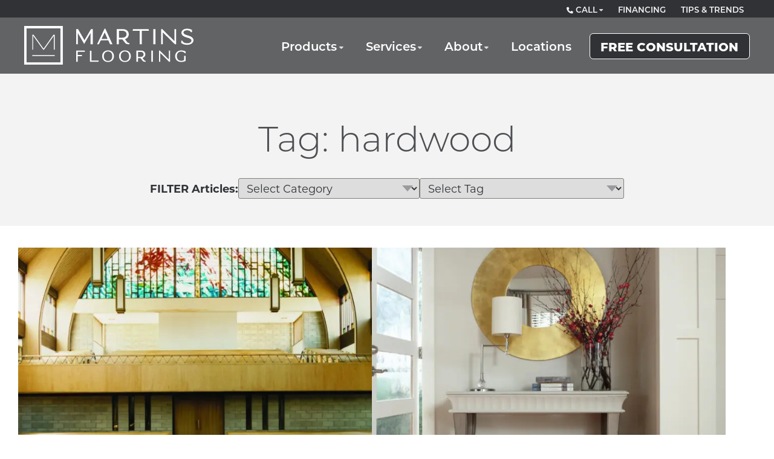

--- FILE ---
content_type: text/html; charset=UTF-8
request_url: https://www.martinsflooring.com/tag/hardwood/
body_size: 13802
content:
<!DOCTYPE html>
<html lang="en-US" class="no-js">
	<head>
		<meta charset="UTF-8">
		<meta http-equiv="X-UA-Compatible" content="IE=edge,chrome=1">
		<meta name="viewport" content="width=device-width, initial-scale=1">
		<link rel="profile" href="https://gmpg.org/xfn/11">

	
				
		
		<!-- Google Tag Manager -->
		<script>(function(w,d,s,l,i){w[l]=w[l]||[];w[l].push({'gtm.start':
		new Date().getTime(),event:'gtm.js'});var f=d.getElementsByTagName(s)[0],
		j=d.createElement(s),dl=l!='dataLayer'?'&l='+l:'';j.async=true;j.src=
		'https://www.googletagmanager.com/gtm.js?id='+i+dl;f.parentNode.insertBefore(j,f);
		})(window,document,'script','dataLayer','GTM-KT3F7J9X');</script>
		<!-- End Google Tag Manager -->
		
		
		
		<meta name='robots' content='index, follow, max-image-preview:large, max-snippet:-1, max-video-preview:-1' />

            <script data-no-defer="1" data-ezscrex="false" data-cfasync="false" data-pagespeed-no-defer data-cookieconsent="ignore">
                var ctPublicFunctions = {"_ajax_nonce":"ec55386784","_rest_nonce":"f619b3748c","_ajax_url":"\/wp-admin\/admin-ajax.php","_rest_url":"https:\/\/www.martinsflooring.com\/wp-json\/","data__cookies_type":"alternative","data__ajax_type":"rest","data__bot_detector_enabled":"1","data__frontend_data_log_enabled":1,"cookiePrefix":"","wprocket_detected":true,"host_url":"www.martinsflooring.com","text__ee_click_to_select":"Click to select the whole data","text__ee_original_email":"The complete one is","text__ee_got_it":"Got it","text__ee_blocked":"Blocked","text__ee_cannot_connect":"Cannot connect","text__ee_cannot_decode":"Can not decode email. Unknown reason","text__ee_email_decoder":"CleanTalk email decoder","text__ee_wait_for_decoding":"The magic is on the way!","text__ee_decoding_process":"Please wait a few seconds while we decode the contact data."}
            </script>
        
            <script data-no-defer="1" data-ezscrex="false" data-cfasync="false" data-pagespeed-no-defer data-cookieconsent="ignore">
                var ctPublic = {"_ajax_nonce":"ec55386784","settings__forms__check_internal":"0","settings__forms__check_external":"0","settings__forms__force_protection":0,"settings__forms__search_test":"1","settings__forms__wc_add_to_cart":"0","settings__data__bot_detector_enabled":"1","settings__sfw__anti_crawler":0,"blog_home":"https:\/\/www.martinsflooring.com\/","pixel__setting":"3","pixel__enabled":true,"pixel__url":null,"data__email_check_before_post":"1","data__email_check_exist_post":"0","data__cookies_type":"alternative","data__key_is_ok":true,"data__visible_fields_required":true,"wl_brandname":"Anti-Spam by CleanTalk","wl_brandname_short":"CleanTalk","ct_checkjs_key":"b3f768cd0efba4bc9a8279e3839726e17b86d74fe646416b3f4e3bd0404b52a8","emailEncoderPassKey":"91cacabec6d109b7d7dc0ec7f42587eb","bot_detector_forms_excluded":"W10=","advancedCacheExists":true,"varnishCacheExists":false,"wc_ajax_add_to_cart":false}
            </script>
        
	<!-- This site is optimized with the Yoast SEO plugin v26.7 - https://yoast.com/wordpress/plugins/seo/ -->
	<title>hardwood Archives - Martins Flooring</title>
	<link rel="canonical" href="https://www.martinsflooring.com/tag/hardwood/" />
	<meta property="og:locale" content="en_US" />
	<meta property="og:type" content="article" />
	<meta property="og:title" content="hardwood Archives - Martins Flooring" />
	<meta property="og:url" content="https://www.martinsflooring.com/tag/hardwood/" />
	<meta property="og:site_name" content="Martins Flooring" />
	<meta property="og:image" content="https://www.martinsflooring.com/wp-content/uploads/2025/08/Logo-stacked_RGB.jpg" />
	<meta property="og:image:width" content="1200" />
	<meta property="og:image:height" content="771" />
	<meta property="og:image:type" content="image/jpeg" />
	<meta name="twitter:card" content="summary_large_image" />
	<script type="application/ld+json" class="yoast-schema-graph">{"@context":"https://schema.org","@graph":[{"@type":"CollectionPage","@id":"https://www.martinsflooring.com/tag/hardwood/","url":"https://www.martinsflooring.com/tag/hardwood/","name":"hardwood Archives - Martins Flooring","isPartOf":{"@id":"https://www.martinsflooring.com/#website"},"primaryImageOfPage":{"@id":"https://www.martinsflooring.com/tag/hardwood/#primaryimage"},"image":{"@id":"https://www.martinsflooring.com/tag/hardwood/#primaryimage"},"thumbnailUrl":"https://www.martinsflooring.com/wp-content/uploads/2022/04/dv1535056-2-scaled-1.jpg","breadcrumb":{"@id":"https://www.martinsflooring.com/tag/hardwood/#breadcrumb"},"inLanguage":"en-US"},{"@type":"ImageObject","inLanguage":"en-US","@id":"https://www.martinsflooring.com/tag/hardwood/#primaryimage","url":"https://www.martinsflooring.com/wp-content/uploads/2022/04/dv1535056-2-scaled-1.jpg","contentUrl":"https://www.martinsflooring.com/wp-content/uploads/2022/04/dv1535056-2-scaled-1.jpg","width":2148,"height":2560,"caption":"Protestant Church Interior"},{"@type":"BreadcrumbList","@id":"https://www.martinsflooring.com/tag/hardwood/#breadcrumb","itemListElement":[{"@type":"ListItem","position":1,"name":"Home","item":"https://www.martinsflooring.com/"},{"@type":"ListItem","position":2,"name":"hardwood"}]},{"@type":"WebSite","@id":"https://www.martinsflooring.com/#website","url":"https://www.martinsflooring.com/","name":"Martins Flooring","description":"","publisher":{"@id":"https://www.martinsflooring.com/#organization"},"potentialAction":[{"@type":"SearchAction","target":{"@type":"EntryPoint","urlTemplate":"https://www.martinsflooring.com/?s={search_term_string}"},"query-input":{"@type":"PropertyValueSpecification","valueRequired":true,"valueName":"search_term_string"}}],"inLanguage":"en-US"},{"@type":"Organization","@id":"https://www.martinsflooring.com/#organization","name":"Martins Flooring","url":"https://www.martinsflooring.com/","logo":{"@type":"ImageObject","inLanguage":"en-US","@id":"https://www.martinsflooring.com/#/schema/logo/image/","url":"https://www.martinsflooring.com/wp-content/uploads/2025/08/Logo-stacked_RGB.jpg","contentUrl":"https://www.martinsflooring.com/wp-content/uploads/2025/08/Logo-stacked_RGB.jpg","width":1200,"height":771,"caption":"Martins Flooring"},"image":{"@id":"https://www.martinsflooring.com/#/schema/logo/image/"},"sameAs":["https://www.facebook.com/martinsflooring","https://www.instagram.com/martinsflooring/","https://www.linkedin.com/company/martin's-flooring-inc./","https://www.youtube.com/@martinsflooring2296"]}]}</script>
	<!-- / Yoast SEO plugin. -->


<link rel='dns-prefetch' href='//fd.cleantalk.org' />
<link rel='dns-prefetch' href='//cdn.jsdelivr.net' />
<link rel='dns-prefetch' href='//www.google.com' />
<link rel='dns-prefetch' href='//use.typekit.net' />
<link rel='dns-prefetch' href='//use.fontawesome.com' />

<link rel="alternate" type="application/rss+xml" title="Martins Flooring &raquo; Feed" href="https://www.martinsflooring.com/feed/" />
		<style>
			.lazyload,
			.lazyloading {
				max-width: 100%;
			}
		</style>
		<style id='wp-img-auto-sizes-contain-inline-css' type='text/css'>
img:is([sizes=auto i],[sizes^="auto," i]){contain-intrinsic-size:3000px 1500px}
/*# sourceURL=wp-img-auto-sizes-contain-inline-css */
</style>
<link rel='stylesheet' id='sbi_styles-css' href='https://www.martinsflooring.com/wp-content/plugins/instagram-feed/css/sbi-styles.min.css?ver=6.10.0' type='text/css' media='all' />
<style id='wp-emoji-styles-inline-css' type='text/css'>

	img.wp-smiley, img.emoji {
		display: inline !important;
		border: none !important;
		box-shadow: none !important;
		height: 1em !important;
		width: 1em !important;
		margin: 0 0.07em !important;
		vertical-align: -0.1em !important;
		background: none !important;
		padding: 0 !important;
	}
/*# sourceURL=wp-emoji-styles-inline-css */
</style>
<link rel='stylesheet' id='wp-block-library-css' href='https://www.martinsflooring.com/wp-includes/css/dist/block-library/style.min.css?ver=6.9' type='text/css' media='all' />
<style id='wp-block-paragraph-inline-css' type='text/css'>
.is-small-text{font-size:.875em}.is-regular-text{font-size:1em}.is-large-text{font-size:2.25em}.is-larger-text{font-size:3em}.has-drop-cap:not(:focus):first-letter{float:left;font-size:8.4em;font-style:normal;font-weight:100;line-height:.68;margin:.05em .1em 0 0;text-transform:uppercase}body.rtl .has-drop-cap:not(:focus):first-letter{float:none;margin-left:.1em}p.has-drop-cap.has-background{overflow:hidden}:root :where(p.has-background){padding:1.25em 2.375em}:where(p.has-text-color:not(.has-link-color)) a{color:inherit}p.has-text-align-left[style*="writing-mode:vertical-lr"],p.has-text-align-right[style*="writing-mode:vertical-rl"]{rotate:180deg}
/*# sourceURL=https://www.martinsflooring.com/wp-includes/blocks/paragraph/style.min.css */
</style>
<style id='global-styles-inline-css' type='text/css'>
:root{--wp--preset--aspect-ratio--square: 1;--wp--preset--aspect-ratio--4-3: 4/3;--wp--preset--aspect-ratio--3-4: 3/4;--wp--preset--aspect-ratio--3-2: 3/2;--wp--preset--aspect-ratio--2-3: 2/3;--wp--preset--aspect-ratio--16-9: 16/9;--wp--preset--aspect-ratio--9-16: 9/16;--wp--preset--color--black: #303236;--wp--preset--color--cyan-bluish-gray: #abb8c3;--wp--preset--color--white: #fff;--wp--preset--color--pale-pink: #f78da7;--wp--preset--color--vivid-red: #cf2e2e;--wp--preset--color--luminous-vivid-orange: #ff6900;--wp--preset--color--luminous-vivid-amber: #fcb900;--wp--preset--color--light-green-cyan: #7bdcb5;--wp--preset--color--vivid-green-cyan: #00d084;--wp--preset--color--pale-cyan-blue: #8ed1fc;--wp--preset--color--vivid-cyan-blue: #0693e3;--wp--preset--color--vivid-purple: #9b51e0;--wp--preset--color--dark-gray: #4D4F53;--wp--preset--color--gray: #9A9B9C;--wp--preset--color--light-gray: #F3F3F3;--wp--preset--color--dark-blue: #303A4F;--wp--preset--color--orange: #BE8337;--wp--preset--color--pink: #E2BDBD;--wp--preset--color--teal: #008C99;--wp--preset--color--dark-teal: #016770;--wp--preset--gradient--vivid-cyan-blue-to-vivid-purple: linear-gradient(135deg,rgb(6,147,227) 0%,rgb(155,81,224) 100%);--wp--preset--gradient--light-green-cyan-to-vivid-green-cyan: linear-gradient(135deg,rgb(122,220,180) 0%,rgb(0,208,130) 100%);--wp--preset--gradient--luminous-vivid-amber-to-luminous-vivid-orange: linear-gradient(135deg,rgb(252,185,0) 0%,rgb(255,105,0) 100%);--wp--preset--gradient--luminous-vivid-orange-to-vivid-red: linear-gradient(135deg,rgb(255,105,0) 0%,rgb(207,46,46) 100%);--wp--preset--gradient--very-light-gray-to-cyan-bluish-gray: linear-gradient(135deg,rgb(238,238,238) 0%,rgb(169,184,195) 100%);--wp--preset--gradient--cool-to-warm-spectrum: linear-gradient(135deg,rgb(74,234,220) 0%,rgb(151,120,209) 20%,rgb(207,42,186) 40%,rgb(238,44,130) 60%,rgb(251,105,98) 80%,rgb(254,248,76) 100%);--wp--preset--gradient--blush-light-purple: linear-gradient(135deg,rgb(255,206,236) 0%,rgb(152,150,240) 100%);--wp--preset--gradient--blush-bordeaux: linear-gradient(135deg,rgb(254,205,165) 0%,rgb(254,45,45) 50%,rgb(107,0,62) 100%);--wp--preset--gradient--luminous-dusk: linear-gradient(135deg,rgb(255,203,112) 0%,rgb(199,81,192) 50%,rgb(65,88,208) 100%);--wp--preset--gradient--pale-ocean: linear-gradient(135deg,rgb(255,245,203) 0%,rgb(182,227,212) 50%,rgb(51,167,181) 100%);--wp--preset--gradient--electric-grass: linear-gradient(135deg,rgb(202,248,128) 0%,rgb(113,206,126) 100%);--wp--preset--gradient--midnight: linear-gradient(135deg,rgb(2,3,129) 0%,rgb(40,116,252) 100%);--wp--preset--font-size--small: 14px;--wp--preset--font-size--medium: 16px;--wp--preset--font-size--large: 20px;--wp--preset--font-size--x-large: 42px;--wp--preset--font-size--xsmall: 13px;--wp--preset--font-size--regular: 18px;--wp--preset--font-size--xlarge: 22px;--wp--preset--font-size--xxlarge: 24px;--wp--preset--font-size--xxxlarge: 28px;--wp--preset--font-size--xxxxlarge: 34px;--wp--preset--spacing--20: 0.44rem;--wp--preset--spacing--30: 0.67rem;--wp--preset--spacing--40: 1rem;--wp--preset--spacing--50: 1.5rem;--wp--preset--spacing--60: 2.25rem;--wp--preset--spacing--70: 3.38rem;--wp--preset--spacing--80: 5.06rem;--wp--preset--shadow--natural: 6px 6px 9px rgba(0, 0, 0, 0.2);--wp--preset--shadow--deep: 12px 12px 50px rgba(0, 0, 0, 0.4);--wp--preset--shadow--sharp: 6px 6px 0px rgba(0, 0, 0, 0.2);--wp--preset--shadow--outlined: 6px 6px 0px -3px rgb(255, 255, 255), 6px 6px rgb(0, 0, 0);--wp--preset--shadow--crisp: 6px 6px 0px rgb(0, 0, 0);}:where(.is-layout-flex){gap: 0.5em;}:where(.is-layout-grid){gap: 0.5em;}body .is-layout-flex{display: flex;}.is-layout-flex{flex-wrap: wrap;align-items: center;}.is-layout-flex > :is(*, div){margin: 0;}body .is-layout-grid{display: grid;}.is-layout-grid > :is(*, div){margin: 0;}:where(.wp-block-columns.is-layout-flex){gap: 2em;}:where(.wp-block-columns.is-layout-grid){gap: 2em;}:where(.wp-block-post-template.is-layout-flex){gap: 1.25em;}:where(.wp-block-post-template.is-layout-grid){gap: 1.25em;}.has-black-color{color: var(--wp--preset--color--black) !important;}.has-cyan-bluish-gray-color{color: var(--wp--preset--color--cyan-bluish-gray) !important;}.has-white-color{color: var(--wp--preset--color--white) !important;}.has-pale-pink-color{color: var(--wp--preset--color--pale-pink) !important;}.has-vivid-red-color{color: var(--wp--preset--color--vivid-red) !important;}.has-luminous-vivid-orange-color{color: var(--wp--preset--color--luminous-vivid-orange) !important;}.has-luminous-vivid-amber-color{color: var(--wp--preset--color--luminous-vivid-amber) !important;}.has-light-green-cyan-color{color: var(--wp--preset--color--light-green-cyan) !important;}.has-vivid-green-cyan-color{color: var(--wp--preset--color--vivid-green-cyan) !important;}.has-pale-cyan-blue-color{color: var(--wp--preset--color--pale-cyan-blue) !important;}.has-vivid-cyan-blue-color{color: var(--wp--preset--color--vivid-cyan-blue) !important;}.has-vivid-purple-color{color: var(--wp--preset--color--vivid-purple) !important;}.has-black-background-color{background-color: var(--wp--preset--color--black) !important;}.has-cyan-bluish-gray-background-color{background-color: var(--wp--preset--color--cyan-bluish-gray) !important;}.has-white-background-color{background-color: var(--wp--preset--color--white) !important;}.has-pale-pink-background-color{background-color: var(--wp--preset--color--pale-pink) !important;}.has-vivid-red-background-color{background-color: var(--wp--preset--color--vivid-red) !important;}.has-luminous-vivid-orange-background-color{background-color: var(--wp--preset--color--luminous-vivid-orange) !important;}.has-luminous-vivid-amber-background-color{background-color: var(--wp--preset--color--luminous-vivid-amber) !important;}.has-light-green-cyan-background-color{background-color: var(--wp--preset--color--light-green-cyan) !important;}.has-vivid-green-cyan-background-color{background-color: var(--wp--preset--color--vivid-green-cyan) !important;}.has-pale-cyan-blue-background-color{background-color: var(--wp--preset--color--pale-cyan-blue) !important;}.has-vivid-cyan-blue-background-color{background-color: var(--wp--preset--color--vivid-cyan-blue) !important;}.has-vivid-purple-background-color{background-color: var(--wp--preset--color--vivid-purple) !important;}.has-black-border-color{border-color: var(--wp--preset--color--black) !important;}.has-cyan-bluish-gray-border-color{border-color: var(--wp--preset--color--cyan-bluish-gray) !important;}.has-white-border-color{border-color: var(--wp--preset--color--white) !important;}.has-pale-pink-border-color{border-color: var(--wp--preset--color--pale-pink) !important;}.has-vivid-red-border-color{border-color: var(--wp--preset--color--vivid-red) !important;}.has-luminous-vivid-orange-border-color{border-color: var(--wp--preset--color--luminous-vivid-orange) !important;}.has-luminous-vivid-amber-border-color{border-color: var(--wp--preset--color--luminous-vivid-amber) !important;}.has-light-green-cyan-border-color{border-color: var(--wp--preset--color--light-green-cyan) !important;}.has-vivid-green-cyan-border-color{border-color: var(--wp--preset--color--vivid-green-cyan) !important;}.has-pale-cyan-blue-border-color{border-color: var(--wp--preset--color--pale-cyan-blue) !important;}.has-vivid-cyan-blue-border-color{border-color: var(--wp--preset--color--vivid-cyan-blue) !important;}.has-vivid-purple-border-color{border-color: var(--wp--preset--color--vivid-purple) !important;}.has-vivid-cyan-blue-to-vivid-purple-gradient-background{background: var(--wp--preset--gradient--vivid-cyan-blue-to-vivid-purple) !important;}.has-light-green-cyan-to-vivid-green-cyan-gradient-background{background: var(--wp--preset--gradient--light-green-cyan-to-vivid-green-cyan) !important;}.has-luminous-vivid-amber-to-luminous-vivid-orange-gradient-background{background: var(--wp--preset--gradient--luminous-vivid-amber-to-luminous-vivid-orange) !important;}.has-luminous-vivid-orange-to-vivid-red-gradient-background{background: var(--wp--preset--gradient--luminous-vivid-orange-to-vivid-red) !important;}.has-very-light-gray-to-cyan-bluish-gray-gradient-background{background: var(--wp--preset--gradient--very-light-gray-to-cyan-bluish-gray) !important;}.has-cool-to-warm-spectrum-gradient-background{background: var(--wp--preset--gradient--cool-to-warm-spectrum) !important;}.has-blush-light-purple-gradient-background{background: var(--wp--preset--gradient--blush-light-purple) !important;}.has-blush-bordeaux-gradient-background{background: var(--wp--preset--gradient--blush-bordeaux) !important;}.has-luminous-dusk-gradient-background{background: var(--wp--preset--gradient--luminous-dusk) !important;}.has-pale-ocean-gradient-background{background: var(--wp--preset--gradient--pale-ocean) !important;}.has-electric-grass-gradient-background{background: var(--wp--preset--gradient--electric-grass) !important;}.has-midnight-gradient-background{background: var(--wp--preset--gradient--midnight) !important;}.has-small-font-size{font-size: var(--wp--preset--font-size--small) !important;}.has-medium-font-size{font-size: var(--wp--preset--font-size--medium) !important;}.has-large-font-size{font-size: var(--wp--preset--font-size--large) !important;}.has-x-large-font-size{font-size: var(--wp--preset--font-size--x-large) !important;}
/*# sourceURL=global-styles-inline-css */
</style>

<style id='classic-theme-styles-inline-css' type='text/css'>
/*! This file is auto-generated */
.wp-block-button__link{color:#fff;background-color:#32373c;border-radius:9999px;box-shadow:none;text-decoration:none;padding:calc(.667em + 2px) calc(1.333em + 2px);font-size:1.125em}.wp-block-file__button{background:#32373c;color:#fff;text-decoration:none}
/*# sourceURL=/wp-includes/css/classic-themes.min.css */
</style>
<style id='font-awesome-svg-styles-default-inline-css' type='text/css'>
.svg-inline--fa {
  display: inline-block;
  height: 1em;
  overflow: visible;
  vertical-align: -.125em;
}
/*# sourceURL=font-awesome-svg-styles-default-inline-css */
</style>
<link data-minify="1" rel='stylesheet' id='font-awesome-svg-styles-css' href='https://www.martinsflooring.com/wp-content/cache/min/1/wp-content/uploads/font-awesome/v6.7.2/css/svg-with-js.css?ver=1758586819' type='text/css' media='all' />
<style id='font-awesome-svg-styles-inline-css' type='text/css'>
   .wp-block-font-awesome-icon svg::before,
   .wp-rich-text-font-awesome-icon svg::before {content: unset;}
/*# sourceURL=font-awesome-svg-styles-inline-css */
</style>
<link rel='stylesheet' id='cleantalk-public-css-css' href='https://www.martinsflooring.com/wp-content/plugins/cleantalk-spam-protect/css/cleantalk-public.min.css?ver=6.70.1_1766638242' type='text/css' media='all' />
<link rel='stylesheet' id='cleantalk-email-decoder-css-css' href='https://www.martinsflooring.com/wp-content/plugins/cleantalk-spam-protect/css/cleantalk-email-decoder.min.css?ver=6.70.1_1766638242' type='text/css' media='all' />
<link data-minify="1" rel='stylesheet' id='custom-typekit-css-css' href='https://www.martinsflooring.com/wp-content/cache/min/1/gjv5bfr.css?ver=1758586820' type='text/css' media='all' />
<style id='dominant-color-styles-inline-css' type='text/css'>
img[data-dominant-color]:not(.has-transparency) { background-color: var(--dominant-color); }
/*# sourceURL=dominant-color-styles-inline-css */
</style>
<link rel='stylesheet' id='awb-css' href='https://www.martinsflooring.com/wp-content/plugins/advanced-backgrounds/assets/awb/awb.min.css?ver=1.12.8' type='text/css' media='all' />
<link data-minify="1" rel='stylesheet' id='martinsflooring-style-css' href='https://www.martinsflooring.com/wp-content/cache/min/1/wp-content/themes/martinsflooring-theme/style.css?ver=1758586820' type='text/css' media='all' />
<link data-minify="1" rel='stylesheet' id='fancybox-css-css' href='https://www.martinsflooring.com/wp-content/cache/min/1/gh/fancyapps/fancybox@3.5.7/dist/jquery.fancybox.min.css?ver=1758586820' type='text/css' media='all' />
<link data-minify="1" rel='stylesheet' id='font-awesome-official-css' href='https://www.martinsflooring.com/wp-content/cache/min/1/releases/v6.7.2/css/all.css?ver=1758586820' type='text/css' media='all' crossorigin="anonymous" />
<link data-minify="1" rel='stylesheet' id='font-awesome-official-v4shim-css' href='https://www.martinsflooring.com/wp-content/cache/min/1/releases/v6.7.2/css/v4-shims.css?ver=1758586820' type='text/css' media='all' crossorigin="anonymous" />
<script type="text/javascript" src="https://www.martinsflooring.com/wp-content/plugins/cleantalk-spam-protect/js/apbct-public-bundle.min.js?ver=6.70.1_1766638242" id="apbct-public-bundle.min-js-js"></script>
<script data-minify="1" type="text/javascript" src="https://www.martinsflooring.com/wp-content/cache/min/1/ct-bot-detector-wrapper.js?ver=1758586820" id="ct_bot_detector-js" defer="defer" data-wp-strategy="defer"></script>
<script type="text/javascript" src="https://www.martinsflooring.com/wp-includes/js/jquery/jquery.min.js?ver=3.7.1" id="jquery-core-js"></script>
<script type="text/javascript" src="https://www.martinsflooring.com/wp-includes/js/jquery/jquery-migrate.min.js?ver=3.4.1" id="jquery-migrate-js"></script>
<script type="text/javascript" src="https://www.martinsflooring.com/wp-content/themes/martinsflooring-theme/_/js/scrollreveal.min.js?ver=6.9" id="scroll-reveal-js"></script>
<script type="text/javascript" src="https://www.martinsflooring.com/wp-content/themes/martinsflooring-theme/_/js/headroom-min.js?ver=6.9" id="headroom-js-js"></script>
<script type="text/javascript" src="https://www.martinsflooring.com/wp-content/themes/martinsflooring-theme/_/js/functions-min.js?ver=1.0.06" id="theme-functions-js"></script>
<link rel="https://api.w.org/" href="https://www.martinsflooring.com/wp-json/" /><link rel="alternate" title="JSON" type="application/json" href="https://www.martinsflooring.com/wp-json/wp/v2/tags/35" /><meta name="generator" content="dominant-color-images 1.2.0">
<meta name="generator" content="performance-lab 4.0.1; plugins: dominant-color-images">
<meta name="ti-site-data" content="[base64]" />		<script>
			document.documentElement.className = document.documentElement.className.replace('no-js', 'js');
		</script>
				<style>
			.no-js img.lazyload {
				display: none;
			}

			figure.wp-block-image img.lazyloading {
				min-width: 150px;
			}

			.lazyload,
			.lazyloading {
				--smush-placeholder-width: 100px;
				--smush-placeholder-aspect-ratio: 1/1;
				width: var(--smush-image-width, var(--smush-placeholder-width)) !important;
				aspect-ratio: var(--smush-image-aspect-ratio, var(--smush-placeholder-aspect-ratio)) !important;
			}

						.lazyload, .lazyloading {
				opacity: 0;
			}

			.lazyloaded {
				opacity: 1;
				transition: opacity 400ms;
				transition-delay: 0ms;
			}

					</style>
		<link rel="icon" href="https://www.martinsflooring.com/wp-content/smush-webp/2025/06/site-icon-150x150.png.webp" sizes="32x32" />
<link rel="icon" href="https://www.martinsflooring.com/wp-content/smush-webp/2025/06/site-icon-300x300.png.webp" sizes="192x192" />
<link rel="apple-touch-icon" href="https://www.martinsflooring.com/wp-content/smush-webp/2025/06/site-icon-300x300.png.webp" />
<meta name="msapplication-TileImage" content="https://www.martinsflooring.com/wp-content/uploads/2025/06/site-icon-300x300.png" />
		
		
	
	
	<meta name="generator" content="WP Rocket 3.20.3" data-wpr-features="wpr_minify_js wpr_image_dimensions wpr_minify_css wpr_preload_links wpr_desktop" /></head>

	<body class="archive tag tag-hardwood tag-35 wp-theme-martinsflooring-theme hfeed no-sidebar">
		
		<!-- Google Tag Manager (noscript) -->
		<noscript><iframe data-src="https://www.googletagmanager.com/ns.html?id=GTM-KT3F7J9X" height="0" width="0" style="display:none;visibility:hidden" src="[data-uri]" class="lazyload" data-load-mode="1"></iframe></noscript>
		<!-- End Google Tag Manager (noscript) -->
		
				
		<div data-rocket-location-hash="fd2a276e8fad509d14441ca716e2754e" id="page" class="site ">
		
		<a class="skip-link screen-reader-text" href="#content">Skip to content</a>
	
		
			<header data-rocket-location-hash="a73d5a9ab8df2e245f71a73f25ba8e22" id="masthead" class="site-header   " role="banner">
				
						
				<div data-rocket-location-hash="348aaacd15b598709ee6757af5aaa30b" class="header-content">
		
		
					<div class="site-title">
							
						<a href="https://www.martinsflooring.com/" rel="home">
							
							<span class="screen-reader-text">Martins Flooring</span>
		
							<img width="581" height="132" data-src="https://www.martinsflooring.com/wp-content/themes/martinsflooring-theme/_/img/logo-white.svg" alt="Martins Flooring" src="[data-uri]" class="lazyload" style="--smush-placeholder-width: 581px; --smush-placeholder-aspect-ratio: 581/132;" />
							

						</a>	
										
					</div>
		
		
					<nav id="site-navigation" class="site-nav collapsed" role="navigation">
						
						
						
						<button class="toggle-menu mobile-only" aria-label="Open mobile menu" aria-controls="menus" aria-expanded="false">
		                    <span class="line line-01"></span>
		                    <span class="line line-02"></span>
		                    <span class="line line-03"></span>
		                </button>
		                
		                
						
						<div id="menus" class="main-navigation" aria-label="NavDropdown">
														
							<ul id="menu-main-menu" class="nav-menu main"><li id="menu-item-16569" class="mega menu-item menu-item-type-custom menu-item-object-custom menu-item-has-children menu-item-16569"><a href="#">Products</a>
<ul class="sub-menu">
	<li id="menu-item-130" class="menu-item menu-item-type-post_type menu-item-object-page menu-item-has-children menu-item-130"><a href="https://www.martinsflooring.com/products/">Our Products</a>
	<ul class="sub-menu">
		<li id="menu-item-131" class="menu-item menu-item-type-post_type menu-item-object-page menu-item-131"><a href="https://www.martinsflooring.com/products/carpet/">Carpet</a></li>
		<li id="menu-item-135" class="menu-item menu-item-type-post_type menu-item-object-page menu-item-135"><a href="https://www.martinsflooring.com/products/luxury-vinyl-flooring/">Luxury Vinyl Flooring</a></li>
		<li id="menu-item-133" class="menu-item menu-item-type-post_type menu-item-object-page menu-item-133"><a href="https://www.martinsflooring.com/products/hardwood-flooring/">Hardwood Flooring</a></li>
		<li id="menu-item-136" class="menu-item menu-item-type-post_type menu-item-object-page menu-item-136"><a href="https://www.martinsflooring.com/products/tile/">Tile</a></li>
		<li id="menu-item-134" class="menu-item menu-item-type-post_type menu-item-object-page menu-item-134"><a href="https://www.martinsflooring.com/products/laminate-flooring/">Laminate Flooring</a></li>
		<li id="menu-item-137" class="menu-item menu-item-type-post_type menu-item-object-page menu-item-137"><a href="https://www.martinsflooring.com/products/window-treatments/">Window Treatments</a></li>
	</ul>
</li>
	<li id="menu-item-155" class="menu-item menu-item-type-post_type menu-item-object-page menu-item-has-children menu-item-155"><a href="https://www.martinsflooring.com/how-to-shop/">How to Shop</a>
	<ul class="sub-menu">
		<li id="menu-item-128" class="menu-item menu-item-type-post_type menu-item-object-page menu-item-128"><a href="https://www.martinsflooring.com/on-sale/">Current Promotions</a></li>
		<li id="menu-item-16847" class="menu-item menu-item-type-post_type menu-item-object-page menu-item-16847"><a href="https://www.martinsflooring.com/locations/">Visit a Showroom</a></li>
		<li id="menu-item-132" class="menu-item menu-item-type-post_type menu-item-object-page menu-item-132"><a href="https://www.martinsflooring.com/products/flooring-outlet/">Flooring Outlet Products</a></li>
		<li id="menu-item-145" class="menu-item menu-item-type-post_type menu-item-object-page menu-item-145"><a href="https://www.martinsflooring.com/shop-at-home/">Shop at Home</a></li>
		<li id="menu-item-139" class="menu-item menu-item-type-post_type menu-item-object-page menu-item-139"><a href="https://www.martinsflooring.com/room-visualizer/">Room Visualizer</a></li>
	</ul>
</li>
</ul>
</li>
<li id="menu-item-16568" class="mega menu-item menu-item-type-custom menu-item-object-custom menu-item-has-children menu-item-16568"><a href="#">Services</a>
<ul class="sub-menu">
	<li id="menu-item-152" class="menu-item menu-item-type-post_type menu-item-object-page menu-item-has-children menu-item-152"><a href="https://www.martinsflooring.com/who-we-serve/">Who We Serve</a>
	<ul class="sub-menu">
		<li id="menu-item-138" class="menu-item menu-item-type-post_type menu-item-object-page menu-item-138"><a href="https://www.martinsflooring.com/residential-flooring/">Residential Customers</a></li>
		<li id="menu-item-125" class="menu-item menu-item-type-post_type menu-item-object-page menu-item-125"><a href="https://www.martinsflooring.com/builder-contractor/">Builder Contractor</a></li>
		<li id="menu-item-126" class="menu-item menu-item-type-post_type menu-item-object-page menu-item-126"><a href="https://www.martinsflooring.com/commercial-flooring/">Commercial Flooring</a></li>
	</ul>
</li>
	<li id="menu-item-140" class="menu-item menu-item-type-post_type menu-item-object-page menu-item-has-children menu-item-140"><a href="https://www.martinsflooring.com/services/">Our Services</a>
	<ul class="sub-menu">
		<li id="menu-item-142" class="menu-item menu-item-type-post_type menu-item-object-page menu-item-142"><a href="https://www.martinsflooring.com/services/flooring-installation/">Flooring Installation</a></li>
		<li id="menu-item-141" class="menu-item menu-item-type-post_type menu-item-object-page menu-item-141"><a href="https://www.martinsflooring.com/services/floor-maintenance-cleaning/">Maintenance &#038; Cleaning</a></li>
		<li id="menu-item-143" class="menu-item menu-item-type-post_type menu-item-object-page menu-item-143"><a href="https://www.martinsflooring.com/services/healthier-living-installation/">Healthier Living Installation</a></li>
		<li id="menu-item-144" class="menu-item menu-item-type-post_type menu-item-object-page menu-item-144"><a href="https://www.martinsflooring.com/services/refinishing-hardwood-floors/">Refinishing &amp; Repairing Hardwood Floors</a></li>
	</ul>
</li>
</ul>
</li>
<li id="menu-item-120" class="menu-item menu-item-type-post_type menu-item-object-page menu-item-has-children menu-item-120"><a href="https://www.martinsflooring.com/about/">About</a>
<ul class="sub-menu">
	<li id="menu-item-148" class="menu-item menu-item-type-post_type menu-item-object-page menu-item-148"><a href="https://www.martinsflooring.com/about/">About Us</a></li>
	<li id="menu-item-122" class="menu-item menu-item-type-post_type menu-item-object-page menu-item-122"><a href="https://www.martinsflooring.com/about/carpet-one-floor-home/">Carpet One Floor &amp; Home</a></li>
	<li id="menu-item-121" class="menu-item menu-item-type-post_type menu-item-object-page menu-item-121"><a href="https://www.martinsflooring.com/about/careers/">Careers</a></li>
	<li id="menu-item-127" class="menu-item menu-item-type-post_type menu-item-object-page menu-item-127"><a href="https://www.martinsflooring.com/contact/">Contact Us</a></li>
</ul>
</li>
<li id="menu-item-129" class="menu-item menu-item-type-post_type menu-item-object-page menu-item-129"><a href="https://www.martinsflooring.com/locations/">Locations</a></li>
<li id="menu-item-16150" class="mobile-only menu-item menu-item-type-post_type menu-item-object-page current_page_parent menu-item-16150"><a href="https://www.martinsflooring.com/blog/">Tips &#038; Trends</a></li>
<li id="menu-item-16151" class="mobile-only menu-item menu-item-type-post_type menu-item-object-page menu-item-16151"><a href="https://www.martinsflooring.com/financing/">Financing</a></li>
<li id="menu-item-158" class="btn-link menu-item menu-item-type-post_type menu-item-object-page menu-item-158"><a href="https://www.martinsflooring.com/free-consultation/">Free Consultation</a></li>
</ul>							
							<div class="top-nav-wrap">
								<ul id="menu-top-menu" class="nav-menu top"><li id="menu-item-113" class="phone-link menu-item menu-item-type-custom menu-item-object-custom menu-item-has-children menu-item-113"><a href="#"><i class="fa-solid fa-phone"></i> Call</a>
<ul class="sub-menu">
	<li id="menu-item-114" class="menu-item menu-item-type-custom menu-item-object-custom menu-item-114"><a href="tel:717.445.7799">Fivepointville: <b>717.445.7799</b></a></li>
	<li id="menu-item-115" class="menu-item menu-item-type-custom menu-item-object-custom menu-item-115"><a href="tel:717.290.7799">Lancaster: <b>717.290.7799</b></a></li>
	<li id="menu-item-116" class="menu-item menu-item-type-custom menu-item-object-custom menu-item-116"><a href="tel:610.932.8724">Oxford: <b>610.932.8724</b></a></li>
	<li id="menu-item-117" class="menu-item menu-item-type-custom menu-item-object-custom menu-item-117"><a href="tel:610.376.7799">Wyomissing: <b>610.376.7799</b></a></li>
</ul>
</li>
<li id="menu-item-118" class="desktop-only menu-item menu-item-type-post_type menu-item-object-page menu-item-118"><a href="https://www.martinsflooring.com/financing/">Financing</a></li>
<li id="menu-item-119" class="desktop-only menu-item menu-item-type-post_type menu-item-object-page current_page_parent menu-item-119"><a href="https://www.martinsflooring.com/blog/">Tips &#038; Trends</a></li>
</ul>							</div>
							
														
				                
						</div><!-- #menus -->
					</nav><!-- #site-navigation -->
		
				</div>
		
			</header><!-- #masthead -->
		
	
		<section data-rocket-location-hash="976aeb8d94cbcf4396418cd504eae1af" id="content" class="site-content">
			
	<main data-rocket-location-hash="865e5e2c617b390fa810112366f2ee20" id="primary" class="site-main">
				
		<header class="billboard">
						
			
			<div class="page-header-content site-width">
				
				<h1 class="page-title">Tag: <span>hardwood</span></h1>					


<aside class="filter-bar">
	
	<div class="filter-bar-contents">
		
		<b>FILTER Articles:</b>

		<div class="filter-menu-item filter-menu-select categories">
			<form id="category-select" class="category-select" action="https://www.martinsflooring.com/" method="get">

				<select name="cat-dropdown" onchange='document.location.href=this.options[this.selectedIndex].value;'> 
				    <option value="">Select Category</option> 
				
				    <option value="https://www.martinsflooring.com/blog/">All Categories</option><option value="https://www.martinsflooring.com/blog/category/area-rugs">Area Rugs (8)</option><option value="https://www.martinsflooring.com/blog/category/carpet-cleaning">Carpet Cleaning (11)</option><option value="https://www.martinsflooring.com/blog/category/carpet-flooring">Carpet Flooring (22)</option><option value="https://www.martinsflooring.com/blog/category/church-flooring">Church Flooring (1)</option><option value="https://www.martinsflooring.com/blog/category/commercial-flooring">Commercial Flooring (3)</option><option value="https://www.martinsflooring.com/blog/category/cork-flooring">Cork Flooring (3)</option><option value="https://www.martinsflooring.com/blog/category/design-trends">Design Trends (28)</option><option value="https://www.martinsflooring.com/blog/category/entryway">Entryway (2)</option><option value="https://www.martinsflooring.com/blog/category/floor-maintenance-2">Floor Maintenance (3)</option><option value="https://www.martinsflooring.com/blog/category/flooring-tips">Flooring Tips (11)</option><option value="https://www.martinsflooring.com/blog/category/hardwood-flooring">Hardwood Flooring (21)</option><option value="https://www.martinsflooring.com/blog/category/heated-flooring">Heated Flooring (1)</option><option value="https://www.martinsflooring.com/blog/category/installation">Installation (7)</option><option value="https://www.martinsflooring.com/blog/category/laminate-flooring">Laminate Flooring (10)</option><option value="https://www.martinsflooring.com/blog/category/luxury-vinyl">Luxury Vinyl (7)</option><option value="https://www.martinsflooring.com/blog/category/martins-events">Martin's Events (3)</option><option value="https://www.martinsflooring.com/blog/category/martins-news">Martin's News (19)</option><option value="https://www.martinsflooring.com/blog/category/outdoor-space">Outdoor Space (2)</option><option value="https://www.martinsflooring.com/blog/category/resilient-flooring">Resilient Flooring (5)</option><option value="https://www.martinsflooring.com/blog/category/shop-at-home">Shop at Home (2)</option><option value="https://www.martinsflooring.com/blog/category/tile-backsplash">Tile Backsplash (6)</option><option value="https://www.martinsflooring.com/blog/category/tile-cleaning">Tile Cleaning (3)</option><option value="https://www.martinsflooring.com/blog/category/tile-flooring-2">Tile Flooring (23)</option><option value="https://www.martinsflooring.com/blog/category/vinyl-flooring">Vinyl Flooring (12)</option><option value="https://www.martinsflooring.com/blog/category/window-treatments">Window Treatments (5)</option>				</select>
			
			</form>
		</div>	
		
		<div class="filter-menu-item filter-menu-select categories">
			<form id="tag-select" class="category-select" action="https://www.martinsflooring.com/" method="get">
	
								
				<select name="tag-dropdown" onchange='document.location.href=this.options[this.selectedIndex].value;'> 
				    <option value="">Select Tag</option> 
				
				    <option value="https://www.martinsflooring.com/blog/">All Tags</option><option value="https://www.martinsflooring.com/tag/ambassador-award">Ambassador Award (1)</option><option value="https://www.martinsflooring.com/tag/bamboo-flooring">bamboo flooring (1)</option><option value="https://www.martinsflooring.com/tag/banquet-room-floor-cleaning">banquet room floor cleaning (1)</option><option value="https://www.martinsflooring.com/tag/basement-carpet">basement carpet (1)</option><option value="https://www.martinsflooring.com/tag/bathroom-flooring">bathroom flooring (2)</option><option value="https://www.martinsflooring.com/tag/berber-carpet">berber carpet (1)</option><option value="https://www.martinsflooring.com/tag/bia-of-lancaster-county">BIA of Lancaster County (1)</option><option value="https://www.martinsflooring.com/tag/carpet-cleaning-2">carpet cleaning (7)</option><option value="https://www.martinsflooring.com/tag/carpet-cleaning-for-companies">carpet cleaning for companies (1)</option><option value="https://www.martinsflooring.com/tag/carpet-flooring-2">carpet flooring (7)</option><option value="https://www.martinsflooring.com/tag/ceramic-tile">ceramic tile (2)</option><option value="https://www.martinsflooring.com/tag/church">church (1)</option><option value="https://www.martinsflooring.com/tag/church-flooring">church flooring (1)</option><option value="https://www.martinsflooring.com/tag/cleaners-for-hardwoods">cleaners for hardwoods (1)</option><option value="https://www.martinsflooring.com/tag/cleaning-hardwood">cleaning hardwood (1)</option><option value="https://www.martinsflooring.com/tag/commercial-flooring">commercial flooring (1)</option><option value="https://www.martinsflooring.com/tag/commercial-floors">commercial floors (1)</option><option value="https://www.martinsflooring.com/tag/customer-appreciation">customer appreciation (1)</option><option value="https://www.martinsflooring.com/tag/engineered-hardwood-flooring">engineered hardwood flooring (4)</option><option value="https://www.martinsflooring.com/tag/entryway">entryway (1)</option><option value="https://www.martinsflooring.com/tag/entryway-floors">entryway floors (1)</option><option value="https://www.martinsflooring.com/tag/floor-maintenance">floor maintenance (1)</option><option value="https://www.martinsflooring.com/tag/flooring-faqs">flooring faq's (1)</option><option value="https://www.martinsflooring.com/tag/flooring-lancaster">Flooring Lancaster (3)</option><option value="https://www.martinsflooring.com/tag/flooring-trends">flooring trends (3)</option><option value="https://www.martinsflooring.com/tag/floors-for-your-church">floors for your church (1)</option><option value="https://www.martinsflooring.com/tag/hardwood">hardwood (3)</option><option value="https://www.martinsflooring.com/tag/hardwood-flooring-2">hardwood flooring (7)</option><option value="https://www.martinsflooring.com/tag/high-quality-wool-carpet">high quality wool carpet (1)</option><option value="https://www.martinsflooring.com/tag/house-of-worship-flooring">house of worship flooring (1)</option><option value="https://www.martinsflooring.com/tag/house-of-worship-floors">house of worship floors (1)</option><option value="https://www.martinsflooring.com/tag/indoor-outdoor-carpet">indoor-outdoor carpet (1)</option><option value="https://www.martinsflooring.com/tag/interior-design">interior design (1)</option><option value="https://www.martinsflooring.com/tag/interview">interview (2)</option><option value="https://www.martinsflooring.com/tag/just-shorn-carpet">Just Shorn carpet (1)</option><option value="https://www.martinsflooring.com/tag/kayloni-kurtz">Kayloni Kurtz (1)</option><option value="https://www.martinsflooring.com/tag/laminate">laminate (1)</option><option value="https://www.martinsflooring.com/tag/laminate-flooring-2">laminate flooring (4)</option><option value="https://www.martinsflooring.com/tag/laminate-flooring-video">laminate flooring video (1)</option><option value="https://www.martinsflooring.com/tag/lancaster-convention-center">Lancaster Convention Center (1)</option><option value="https://www.martinsflooring.com/tag/lancaster-home-show">Lancaster Home Show (1)</option><option value="https://www.martinsflooring.com/tag/lancaster-tile">Lancaster Tile (1)</option><option value="https://www.martinsflooring.com/tag/luxury-vinyl-tile">luxury vinyl tile (3)</option><option value="https://www.martinsflooring.com/tag/luxury-vinyl-tile-flooring">luxury vinyl tile flooring (4)</option><option value="https://www.martinsflooring.com/tag/martins-flooring">martins flooring (2)</option><option value="https://www.martinsflooring.com/tag/natural-stone-flooring">natural stone flooring (2)</option><option value="https://www.martinsflooring.com/tag/outdoor-carpet">outdoor carpet (1)</option><option value="https://www.martinsflooring.com/tag/pets">pets (1)</option><option value="https://www.martinsflooring.com/tag/porcelain-tile">porcelain tile (7)</option><option value="https://www.martinsflooring.com/tag/reclaimed-look">reclaimed look (1)</option><option value="https://www.martinsflooring.com/tag/richie-zook">Richie Zook (1)</option><option value="https://www.martinsflooring.com/tag/solid-hardwood">Solid hardwood (3)</option><option value="https://www.martinsflooring.com/tag/tile-flooring">tile flooring (14)</option><option value="https://www.martinsflooring.com/tag/tile-floors">tile floors (1)</option><option value="https://www.martinsflooring.com/tag/vinyl-flooring-2">vinyl flooring (4)</option><option value="https://www.martinsflooring.com/tag/vinyl-tile-floor">vinyl tile floor (1)</option><option value="https://www.martinsflooring.com/tag/vinyl-tile-flooring">vinyl tile flooring (2)</option><option value="https://www.martinsflooring.com/tag/wide-plank">wide plank (2)</option><option value="https://www.martinsflooring.com/tag/wood-flooring">wood flooring (2)</option><option value="https://www.martinsflooring.com/tag/wool-carpet">wool carpet (1)</option>				</select>
			
															
								
							
			</form>
		</div>
		
		
				
	</div>	
</aside>				
			</div>	
											
		</header>
		
				
					
		<div class="page-content site-width blog-flex-layout">
		
					
<article id="post-13704" class="post-13704 post type-post status-publish format-standard has-post-thumbnail hentry category-church-flooring category-commercial-flooring tag-bathroom-flooring tag-carpet-flooring-2 tag-church tag-church-flooring tag-commercial-flooring tag-commercial-floors tag-engineered-hardwood-flooring tag-flooring-lancaster tag-flooring-trends tag-floors-for-your-church tag-hardwood tag-hardwood-flooring-2 tag-house-of-worship-flooring tag-house-of-worship-floors tag-luxury-vinyl-tile tag-luxury-vinyl-tile-flooring tag-tile-flooring tag-vinyl-flooring-2">
	
		<div class="img-wrap">
		<a href="https://www.martinsflooring.com/commercial-flooring-for-houses-of-worship/">
			<img width="700" height="450" src="https://www.martinsflooring.com/wp-content/smush-webp/2022/04/dv1535056-2-scaled-1-700x450.jpg.webp" class="post-thumb wp-post-image" alt="" decoding="async" fetchpriority="high" />		</a>
	</div>	
		
	<div class="entry-content blog-content-wrap">
		<h2 class="entry-title">
			<a href="https://www.martinsflooring.com/commercial-flooring-for-houses-of-worship/">
				Commercial Flooring for Houses of Worship 
			</a>
		</h2>
		
				
		<p>At Martin&#8217;s Flooring, we understand the diverse flooring issues you have in the worship environment, from addressing mixed use spaces and environmental considerations to the need for low maintenance and&hellip; <br /><a class="read-more" href="https://www.martinsflooring.com/commercial-flooring-for-houses-of-worship/">Read More</a></p>
	</div>

	
</article>

<article id="post-13684" class="post-13684 post type-post status-publish format-standard has-post-thumbnail hentry category-design-trends category-entryway category-hardwood-flooring category-luxury-vinyl category-tile-flooring-2 tag-ceramic-tile tag-engineered-hardwood-flooring tag-entryway tag-entryway-floors tag-flooring-lancaster tag-flooring-trends tag-hardwood tag-hardwood-flooring-2 tag-luxury-vinyl-tile tag-luxury-vinyl-tile-flooring tag-martins-flooring tag-natural-stone-flooring tag-solid-hardwood tag-tile-flooring tag-vinyl-flooring-2 tag-vinyl-tile-flooring tag-wide-plank tag-wood-flooring">
	
		<div class="img-wrap">
		<a href="https://www.martinsflooring.com/welcoming-entryway/">
			<img width="700" height="450" data-src="https://www.martinsflooring.com/wp-content/smush-webp/2022/04/23_Inspo-Voyage_100_White_8x32_5U120_RM-scaled-1-700x450.jpg.webp" class="post-thumb wp-post-image lazyload" alt="" decoding="async" src="[data-uri]" style="--smush-placeholder-width: 700px; --smush-placeholder-aspect-ratio: 700/450;" />		</a>
	</div>	
		
	<div class="entry-content blog-content-wrap">
		<h2 class="entry-title">
			<a href="https://www.martinsflooring.com/welcoming-entryway/">
				Welcoming Entryway! 
			</a>
		</h2>
		
				
		<p>Whether spacious or cozy, the home entryway holds great importance in our everyday lives. It&#8217;s both where we prepare to greet the day and where we are welcomed home in&hellip; <br /><a class="read-more" href="https://www.martinsflooring.com/welcoming-entryway/">Read More</a></p>
	</div>

	
</article>

<article id="post-6805" class="post-6805 post type-post status-publish format-standard has-post-thumbnail hentry category-hardwood-flooring tag-engineered-hardwood-flooring tag-hardwood tag-solid-hardwood tag-wide-plank">
	
		<div class="img-wrap">
		<a href="https://www.martinsflooring.com/trends-in-hardwood-flooring/">
			<img width="700" height="450" data-src="https://www.martinsflooring.com/wp-content/smush-webp/2015/08/FamilyKitchen_h_RS-700x450.jpg.webp" class="post-thumb wp-post-image lazyload" alt="" decoding="async" src="[data-uri]" style="--smush-placeholder-width: 700px; --smush-placeholder-aspect-ratio: 700/450;" />		</a>
	</div>	
		
	<div class="entry-content blog-content-wrap">
		<h2 class="entry-title">
			<a href="https://www.martinsflooring.com/trends-in-hardwood-flooring/">
				Trends in Hardwood Flooring 
			</a>
		</h2>
		
				
		<p>If you are looking to add genuine resale value and even more importantly, beauty to your home, installing hardwood flooring is the </p>
	</div>

	
</article>
		
			
						
		</div>
	</main>
	

					
			</section><!-- #content -->
			
			
									
				<aside class="bottom-cta ">
					
					<div class="site-width reveal">
						<h2>
						Ready to Experience the Martins Flooring Difference?						</h2>
						
						<p>Your perfect floors are closer than you think. From inspiration to installation, we&#8217;re here to guide you every step of the way. Consultations are free, pressure-free, and designed to help you move forward with confidence, no obligation required.</p>
						
						<p class="cta-links">
						<a href="https://www.martinsflooring.com/free-consultation/" class="button orange">Schedule an Appointment</a> <a href="https://www.martinsflooring.com/request-samples/" class="button dark">Request Samples</a>						</p>
						
					</div>
					
				</aside>	
						
						
			
			
						<footer id="site-footer" class="site-footer">
				
				
				<div class="social-row">
					<a href="https://www.facebook.com/martinsflooring" target="_blank" rel="_noopener" title="Find us on Facebook" aria-label="open our Facebook page in a new window"><i class="fa-brands fa-facebook"></i></a> <a href="https://www.instagram.com/martinsflooring/" target="_blank" rel="_noopener" title="Find us on Instagram" aria-label="open our Instagram page in a new window"><i class="fa-brands fa-instagram"></i></a> <a href="https://www.linkedin.com/company/martin's-flooring-inc./" target="_blank" rel="_noopener" title="Find us on Linkedin" aria-label="open our Linkedin in a new window"><i class="fa-brands fa-linkedin-in"></i></a> <a href="https://www.youtube.com/@martinsflooring2296" target="_blank" rel="_noopener" title="Find us on YouTube" aria-label="open our YouTube channel in a new window"><i class="fa-brands fa-square-youtube"></i></a>				</div> 
				
				
				<div class="footer-top-content site-width">
					<div class="footer-content">
							
						<div class="footer-block block1">
							<img width="363" height="363" data-src="https://www.martinsflooring.com/wp-content/themes/martinsflooring-theme/_/img/circle-logo-white.svg" alt="Martins Flooring" class="footer-logo lazyload" src="[data-uri]" style="--smush-placeholder-width: 363px; --smush-placeholder-aspect-ratio: 363/363;" />
						</div>
						
						<div class="footer-block block2">
							<h3>Denver Showroom <br>& Flooring Outlet</h3>
<p>608 Dwight Road, Denver, PA 17517<br>
<i>(Located in Fivepointville)</i></p>
<p><a class="tel" href="tel:717.445.7799"><i class="fa-solid fa-phone"></i> 717.445.7799</a></p>						</div>
						
						<div class="footer-block block3">
							<h3>Lancaster Showroom</h3>
<p>3130 Columbia Ave, Lancaster, PA 17603<br>
<i>(Next to Interiors Home)</i></p>
<p><a class="tel" href="tel:717.290.7799"><i class="fa-solid fa-phone"></i> 717.290.7799</a></p>						</div>
						
						<div class="footer-block block4">
							<h3>Wyomissing Showroom</h3>
<p>350 North Park Rd, Wyomissing, PA 19610</p>
<p><a class="tel" href="tel:610.376.7799"><i class="fa-solid fa-phone"></i> 610.376.7799</a></p>						</div>
						
						<div class="footer-block block5">
							<h3>Oxford Showroom</h3>
<p>322 South Street, Oxford, PA 19363</p>
<p><a class="tel" href="tel:610.932.8724"><i class="fa-solid fa-phone"></i> 610.932.8724</a></p>						</div>
						
						
						
					</div>
				</div>
				
				<div class="footer-bottom-content">
					<div class="site-width">
						<div class="legal">&copy;2026 Martins Flooring Inc. All rights reserved.   |   <a href="https://www.martinsflooring.com/privacy-policy/">Privacy Policy</a>   |   PA005901<br>This site is protected by reCAPTCHA and the Google <a href="https://policies.google.com/privacy" target="_blank" rel="noopener" aria-label="See Google's Priviacy Policy for Recaptcha" aria-haspopup="true">Privacy Policy</a> and <a href="https://policies.google.com/terms" target="_blank" rel="noopener" aria-label="See Google's Terms for Recaptcha" aria-haspopup="true">Terms of Service</a> apply.</div>
					</div>
				</div>
				
				
				
				
												
			</footer>
			
			
				
			
		</div><!-- #page -->
		
		<!-- Chat -->
		<script data-minify="1" defer="" src="https://www.martinsflooring.com/wp-content/cache/min/1/widget.js?ver=1758586820" id="podium-widget" data-api-token=""></script>
		
		<script type="speculationrules">
{"prefetch":[{"source":"document","where":{"and":[{"href_matches":"/*"},{"not":{"href_matches":["/wp-*.php","/wp-admin/*","/wp-content/uploads/*","/wp-content/*","/wp-content/plugins/*","/wp-content/themes/martinsflooring-theme/*","/*\\?(.+)"]}},{"not":{"selector_matches":"a[rel~=\"nofollow\"]"}},{"not":{"selector_matches":".no-prefetch, .no-prefetch a"}}]},"eagerness":"conservative"}]}
</script>
<!-- Instagram Feed JS -->
<script type="text/javascript">
var sbiajaxurl = "https://www.martinsflooring.com/wp-admin/admin-ajax.php";
</script>
<script type="text/javascript" id="rocket-browser-checker-js-after">
/* <![CDATA[ */
"use strict";var _createClass=function(){function defineProperties(target,props){for(var i=0;i<props.length;i++){var descriptor=props[i];descriptor.enumerable=descriptor.enumerable||!1,descriptor.configurable=!0,"value"in descriptor&&(descriptor.writable=!0),Object.defineProperty(target,descriptor.key,descriptor)}}return function(Constructor,protoProps,staticProps){return protoProps&&defineProperties(Constructor.prototype,protoProps),staticProps&&defineProperties(Constructor,staticProps),Constructor}}();function _classCallCheck(instance,Constructor){if(!(instance instanceof Constructor))throw new TypeError("Cannot call a class as a function")}var RocketBrowserCompatibilityChecker=function(){function RocketBrowserCompatibilityChecker(options){_classCallCheck(this,RocketBrowserCompatibilityChecker),this.passiveSupported=!1,this._checkPassiveOption(this),this.options=!!this.passiveSupported&&options}return _createClass(RocketBrowserCompatibilityChecker,[{key:"_checkPassiveOption",value:function(self){try{var options={get passive(){return!(self.passiveSupported=!0)}};window.addEventListener("test",null,options),window.removeEventListener("test",null,options)}catch(err){self.passiveSupported=!1}}},{key:"initRequestIdleCallback",value:function(){!1 in window&&(window.requestIdleCallback=function(cb){var start=Date.now();return setTimeout(function(){cb({didTimeout:!1,timeRemaining:function(){return Math.max(0,50-(Date.now()-start))}})},1)}),!1 in window&&(window.cancelIdleCallback=function(id){return clearTimeout(id)})}},{key:"isDataSaverModeOn",value:function(){return"connection"in navigator&&!0===navigator.connection.saveData}},{key:"supportsLinkPrefetch",value:function(){var elem=document.createElement("link");return elem.relList&&elem.relList.supports&&elem.relList.supports("prefetch")&&window.IntersectionObserver&&"isIntersecting"in IntersectionObserverEntry.prototype}},{key:"isSlowConnection",value:function(){return"connection"in navigator&&"effectiveType"in navigator.connection&&("2g"===navigator.connection.effectiveType||"slow-2g"===navigator.connection.effectiveType)}}]),RocketBrowserCompatibilityChecker}();
//# sourceURL=rocket-browser-checker-js-after
/* ]]> */
</script>
<script type="text/javascript" id="rocket-preload-links-js-extra">
/* <![CDATA[ */
var RocketPreloadLinksConfig = {"excludeUris":"/(?:.+/)?feed(?:/(?:.+/?)?)?$|/(?:.+/)?embed/|/(index.php/)?(.*)wp-json(/.*|$)|/refer/|/go/|/recommend/|/recommends/","usesTrailingSlash":"1","imageExt":"jpg|jpeg|gif|png|tiff|bmp|webp|avif|pdf|doc|docx|xls|xlsx|php","fileExt":"jpg|jpeg|gif|png|tiff|bmp|webp|avif|pdf|doc|docx|xls|xlsx|php|html|htm","siteUrl":"https://www.martinsflooring.com","onHoverDelay":"100","rateThrottle":"3"};
//# sourceURL=rocket-preload-links-js-extra
/* ]]> */
</script>
<script type="text/javascript" id="rocket-preload-links-js-after">
/* <![CDATA[ */
(function() {
"use strict";var r="function"==typeof Symbol&&"symbol"==typeof Symbol.iterator?function(e){return typeof e}:function(e){return e&&"function"==typeof Symbol&&e.constructor===Symbol&&e!==Symbol.prototype?"symbol":typeof e},e=function(){function i(e,t){for(var n=0;n<t.length;n++){var i=t[n];i.enumerable=i.enumerable||!1,i.configurable=!0,"value"in i&&(i.writable=!0),Object.defineProperty(e,i.key,i)}}return function(e,t,n){return t&&i(e.prototype,t),n&&i(e,n),e}}();function i(e,t){if(!(e instanceof t))throw new TypeError("Cannot call a class as a function")}var t=function(){function n(e,t){i(this,n),this.browser=e,this.config=t,this.options=this.browser.options,this.prefetched=new Set,this.eventTime=null,this.threshold=1111,this.numOnHover=0}return e(n,[{key:"init",value:function(){!this.browser.supportsLinkPrefetch()||this.browser.isDataSaverModeOn()||this.browser.isSlowConnection()||(this.regex={excludeUris:RegExp(this.config.excludeUris,"i"),images:RegExp(".("+this.config.imageExt+")$","i"),fileExt:RegExp(".("+this.config.fileExt+")$","i")},this._initListeners(this))}},{key:"_initListeners",value:function(e){-1<this.config.onHoverDelay&&document.addEventListener("mouseover",e.listener.bind(e),e.listenerOptions),document.addEventListener("mousedown",e.listener.bind(e),e.listenerOptions),document.addEventListener("touchstart",e.listener.bind(e),e.listenerOptions)}},{key:"listener",value:function(e){var t=e.target.closest("a"),n=this._prepareUrl(t);if(null!==n)switch(e.type){case"mousedown":case"touchstart":this._addPrefetchLink(n);break;case"mouseover":this._earlyPrefetch(t,n,"mouseout")}}},{key:"_earlyPrefetch",value:function(t,e,n){var i=this,r=setTimeout(function(){if(r=null,0===i.numOnHover)setTimeout(function(){return i.numOnHover=0},1e3);else if(i.numOnHover>i.config.rateThrottle)return;i.numOnHover++,i._addPrefetchLink(e)},this.config.onHoverDelay);t.addEventListener(n,function e(){t.removeEventListener(n,e,{passive:!0}),null!==r&&(clearTimeout(r),r=null)},{passive:!0})}},{key:"_addPrefetchLink",value:function(i){return this.prefetched.add(i.href),new Promise(function(e,t){var n=document.createElement("link");n.rel="prefetch",n.href=i.href,n.onload=e,n.onerror=t,document.head.appendChild(n)}).catch(function(){})}},{key:"_prepareUrl",value:function(e){if(null===e||"object"!==(void 0===e?"undefined":r(e))||!1 in e||-1===["http:","https:"].indexOf(e.protocol))return null;var t=e.href.substring(0,this.config.siteUrl.length),n=this._getPathname(e.href,t),i={original:e.href,protocol:e.protocol,origin:t,pathname:n,href:t+n};return this._isLinkOk(i)?i:null}},{key:"_getPathname",value:function(e,t){var n=t?e.substring(this.config.siteUrl.length):e;return n.startsWith("/")||(n="/"+n),this._shouldAddTrailingSlash(n)?n+"/":n}},{key:"_shouldAddTrailingSlash",value:function(e){return this.config.usesTrailingSlash&&!e.endsWith("/")&&!this.regex.fileExt.test(e)}},{key:"_isLinkOk",value:function(e){return null!==e&&"object"===(void 0===e?"undefined":r(e))&&(!this.prefetched.has(e.href)&&e.origin===this.config.siteUrl&&-1===e.href.indexOf("?")&&-1===e.href.indexOf("#")&&!this.regex.excludeUris.test(e.href)&&!this.regex.images.test(e.href))}}],[{key:"run",value:function(){"undefined"!=typeof RocketPreloadLinksConfig&&new n(new RocketBrowserCompatibilityChecker({capture:!0,passive:!0}),RocketPreloadLinksConfig).init()}}]),n}();t.run();
}());

//# sourceURL=rocket-preload-links-js-after
/* ]]> */
</script>
<script data-minify="1" type="text/javascript" src="https://www.martinsflooring.com/wp-content/cache/min/1/gh/fancyapps/fancybox@3.5.7/dist/jquery.fancybox.min.js?ver=1758586820" id="fancybox-js"></script>
<script data-minify="1" type="text/javascript" src="https://www.martinsflooring.com/wp-content/cache/min/1/wp-content/themes/martinsflooring-theme/_/js/skip-link-focus-fix.js?ver=1758586820" id="martinsflooring-skip-link-focus-fix-js"></script>
<script type="text/javascript" id="gforms_recaptcha_recaptcha-js-extra">
/* <![CDATA[ */
var gforms_recaptcha_recaptcha_strings = {"nonce":"588d0cbb0c","disconnect":"Disconnecting","change_connection_type":"Resetting","spinner":"https://www.martinsflooring.com/wp-content/plugins/gravityforms/images/spinner.svg","connection_type":"classic","disable_badge":"1","change_connection_type_title":"Change Connection Type","change_connection_type_message":"Changing the connection type will delete your current settings.  Do you want to proceed?","disconnect_title":"Disconnect","disconnect_message":"Disconnecting from reCAPTCHA will delete your current settings.  Do you want to proceed?","site_key":"6LeWqasrAAAAAFMt1JGRrIQuoCWADCQ2M2pPYqbB"};
//# sourceURL=gforms_recaptcha_recaptcha-js-extra
/* ]]> */
</script>
<script type="text/javascript" src="https://www.google.com/recaptcha/api.js?render=6LeWqasrAAAAAFMt1JGRrIQuoCWADCQ2M2pPYqbB&amp;ver=2.1.0" id="gforms_recaptcha_recaptcha-js" defer="defer" data-wp-strategy="defer"></script>
<script type="text/javascript" src="https://www.martinsflooring.com/wp-content/plugins/gravityformsrecaptcha/js/frontend.min.js?ver=2.1.0" id="gforms_recaptcha_frontend-js" defer="defer" data-wp-strategy="defer"></script>
<script type="text/javascript" id="smush-lazy-load-js-before">
/* <![CDATA[ */
var smushLazyLoadOptions = {"autoResizingEnabled":false,"autoResizeOptions":{"precision":5,"skipAutoWidth":true}};
//# sourceURL=smush-lazy-load-js-before
/* ]]> */
</script>
<script type="text/javascript" src="https://www.martinsflooring.com/wp-content/plugins/wp-smush-pro/app/assets/js/smush-lazy-load.min.js?ver=3.23.1" id="smush-lazy-load-js"></script>


	<script>var rocket_beacon_data = {"ajax_url":"https:\/\/www.martinsflooring.com\/wp-admin\/admin-ajax.php","nonce":"827f7624ff","url":"https:\/\/www.martinsflooring.com\/tag\/hardwood","is_mobile":false,"width_threshold":1600,"height_threshold":700,"delay":500,"debug":null,"status":{"atf":true,"lrc":true,"preload_fonts":true,"preconnect_external_domain":true},"elements":"img, video, picture, p, main, div, li, svg, section, header, span","lrc_threshold":1800,"preload_fonts_exclusions":["api.fontshare.com","cdn.fontshare.com"],"processed_extensions":["woff2","woff","ttf"],"external_font_exclusions":[],"preconnect_external_domain_elements":["link","script","iframe"],"preconnect_external_domain_exclusions":["static.cloudflareinsights.com","rel=\"profile\"","rel=\"preconnect\"","rel=\"dns-prefetch\"","rel=\"icon\""]}</script><script data-name="wpr-wpr-beacon" src='https://www.martinsflooring.com/wp-content/plugins/wp-rocket/assets/js/wpr-beacon.min.js' async></script></body>
</html>

<!-- This website is like a Rocket, isn't it? Performance optimized by WP Rocket. Learn more: https://wp-rocket.me -->

--- FILE ---
content_type: text/html; charset=utf-8
request_url: https://www.google.com/recaptcha/api2/anchor?ar=1&k=6LeWqasrAAAAAFMt1JGRrIQuoCWADCQ2M2pPYqbB&co=aHR0cHM6Ly93d3cubWFydGluc2Zsb29yaW5nLmNvbTo0NDM.&hl=en&v=PoyoqOPhxBO7pBk68S4YbpHZ&size=invisible&anchor-ms=20000&execute-ms=30000&cb=ty528fqek3ya
body_size: 48662
content:
<!DOCTYPE HTML><html dir="ltr" lang="en"><head><meta http-equiv="Content-Type" content="text/html; charset=UTF-8">
<meta http-equiv="X-UA-Compatible" content="IE=edge">
<title>reCAPTCHA</title>
<style type="text/css">
/* cyrillic-ext */
@font-face {
  font-family: 'Roboto';
  font-style: normal;
  font-weight: 400;
  font-stretch: 100%;
  src: url(//fonts.gstatic.com/s/roboto/v48/KFO7CnqEu92Fr1ME7kSn66aGLdTylUAMa3GUBHMdazTgWw.woff2) format('woff2');
  unicode-range: U+0460-052F, U+1C80-1C8A, U+20B4, U+2DE0-2DFF, U+A640-A69F, U+FE2E-FE2F;
}
/* cyrillic */
@font-face {
  font-family: 'Roboto';
  font-style: normal;
  font-weight: 400;
  font-stretch: 100%;
  src: url(//fonts.gstatic.com/s/roboto/v48/KFO7CnqEu92Fr1ME7kSn66aGLdTylUAMa3iUBHMdazTgWw.woff2) format('woff2');
  unicode-range: U+0301, U+0400-045F, U+0490-0491, U+04B0-04B1, U+2116;
}
/* greek-ext */
@font-face {
  font-family: 'Roboto';
  font-style: normal;
  font-weight: 400;
  font-stretch: 100%;
  src: url(//fonts.gstatic.com/s/roboto/v48/KFO7CnqEu92Fr1ME7kSn66aGLdTylUAMa3CUBHMdazTgWw.woff2) format('woff2');
  unicode-range: U+1F00-1FFF;
}
/* greek */
@font-face {
  font-family: 'Roboto';
  font-style: normal;
  font-weight: 400;
  font-stretch: 100%;
  src: url(//fonts.gstatic.com/s/roboto/v48/KFO7CnqEu92Fr1ME7kSn66aGLdTylUAMa3-UBHMdazTgWw.woff2) format('woff2');
  unicode-range: U+0370-0377, U+037A-037F, U+0384-038A, U+038C, U+038E-03A1, U+03A3-03FF;
}
/* math */
@font-face {
  font-family: 'Roboto';
  font-style: normal;
  font-weight: 400;
  font-stretch: 100%;
  src: url(//fonts.gstatic.com/s/roboto/v48/KFO7CnqEu92Fr1ME7kSn66aGLdTylUAMawCUBHMdazTgWw.woff2) format('woff2');
  unicode-range: U+0302-0303, U+0305, U+0307-0308, U+0310, U+0312, U+0315, U+031A, U+0326-0327, U+032C, U+032F-0330, U+0332-0333, U+0338, U+033A, U+0346, U+034D, U+0391-03A1, U+03A3-03A9, U+03B1-03C9, U+03D1, U+03D5-03D6, U+03F0-03F1, U+03F4-03F5, U+2016-2017, U+2034-2038, U+203C, U+2040, U+2043, U+2047, U+2050, U+2057, U+205F, U+2070-2071, U+2074-208E, U+2090-209C, U+20D0-20DC, U+20E1, U+20E5-20EF, U+2100-2112, U+2114-2115, U+2117-2121, U+2123-214F, U+2190, U+2192, U+2194-21AE, U+21B0-21E5, U+21F1-21F2, U+21F4-2211, U+2213-2214, U+2216-22FF, U+2308-230B, U+2310, U+2319, U+231C-2321, U+2336-237A, U+237C, U+2395, U+239B-23B7, U+23D0, U+23DC-23E1, U+2474-2475, U+25AF, U+25B3, U+25B7, U+25BD, U+25C1, U+25CA, U+25CC, U+25FB, U+266D-266F, U+27C0-27FF, U+2900-2AFF, U+2B0E-2B11, U+2B30-2B4C, U+2BFE, U+3030, U+FF5B, U+FF5D, U+1D400-1D7FF, U+1EE00-1EEFF;
}
/* symbols */
@font-face {
  font-family: 'Roboto';
  font-style: normal;
  font-weight: 400;
  font-stretch: 100%;
  src: url(//fonts.gstatic.com/s/roboto/v48/KFO7CnqEu92Fr1ME7kSn66aGLdTylUAMaxKUBHMdazTgWw.woff2) format('woff2');
  unicode-range: U+0001-000C, U+000E-001F, U+007F-009F, U+20DD-20E0, U+20E2-20E4, U+2150-218F, U+2190, U+2192, U+2194-2199, U+21AF, U+21E6-21F0, U+21F3, U+2218-2219, U+2299, U+22C4-22C6, U+2300-243F, U+2440-244A, U+2460-24FF, U+25A0-27BF, U+2800-28FF, U+2921-2922, U+2981, U+29BF, U+29EB, U+2B00-2BFF, U+4DC0-4DFF, U+FFF9-FFFB, U+10140-1018E, U+10190-1019C, U+101A0, U+101D0-101FD, U+102E0-102FB, U+10E60-10E7E, U+1D2C0-1D2D3, U+1D2E0-1D37F, U+1F000-1F0FF, U+1F100-1F1AD, U+1F1E6-1F1FF, U+1F30D-1F30F, U+1F315, U+1F31C, U+1F31E, U+1F320-1F32C, U+1F336, U+1F378, U+1F37D, U+1F382, U+1F393-1F39F, U+1F3A7-1F3A8, U+1F3AC-1F3AF, U+1F3C2, U+1F3C4-1F3C6, U+1F3CA-1F3CE, U+1F3D4-1F3E0, U+1F3ED, U+1F3F1-1F3F3, U+1F3F5-1F3F7, U+1F408, U+1F415, U+1F41F, U+1F426, U+1F43F, U+1F441-1F442, U+1F444, U+1F446-1F449, U+1F44C-1F44E, U+1F453, U+1F46A, U+1F47D, U+1F4A3, U+1F4B0, U+1F4B3, U+1F4B9, U+1F4BB, U+1F4BF, U+1F4C8-1F4CB, U+1F4D6, U+1F4DA, U+1F4DF, U+1F4E3-1F4E6, U+1F4EA-1F4ED, U+1F4F7, U+1F4F9-1F4FB, U+1F4FD-1F4FE, U+1F503, U+1F507-1F50B, U+1F50D, U+1F512-1F513, U+1F53E-1F54A, U+1F54F-1F5FA, U+1F610, U+1F650-1F67F, U+1F687, U+1F68D, U+1F691, U+1F694, U+1F698, U+1F6AD, U+1F6B2, U+1F6B9-1F6BA, U+1F6BC, U+1F6C6-1F6CF, U+1F6D3-1F6D7, U+1F6E0-1F6EA, U+1F6F0-1F6F3, U+1F6F7-1F6FC, U+1F700-1F7FF, U+1F800-1F80B, U+1F810-1F847, U+1F850-1F859, U+1F860-1F887, U+1F890-1F8AD, U+1F8B0-1F8BB, U+1F8C0-1F8C1, U+1F900-1F90B, U+1F93B, U+1F946, U+1F984, U+1F996, U+1F9E9, U+1FA00-1FA6F, U+1FA70-1FA7C, U+1FA80-1FA89, U+1FA8F-1FAC6, U+1FACE-1FADC, U+1FADF-1FAE9, U+1FAF0-1FAF8, U+1FB00-1FBFF;
}
/* vietnamese */
@font-face {
  font-family: 'Roboto';
  font-style: normal;
  font-weight: 400;
  font-stretch: 100%;
  src: url(//fonts.gstatic.com/s/roboto/v48/KFO7CnqEu92Fr1ME7kSn66aGLdTylUAMa3OUBHMdazTgWw.woff2) format('woff2');
  unicode-range: U+0102-0103, U+0110-0111, U+0128-0129, U+0168-0169, U+01A0-01A1, U+01AF-01B0, U+0300-0301, U+0303-0304, U+0308-0309, U+0323, U+0329, U+1EA0-1EF9, U+20AB;
}
/* latin-ext */
@font-face {
  font-family: 'Roboto';
  font-style: normal;
  font-weight: 400;
  font-stretch: 100%;
  src: url(//fonts.gstatic.com/s/roboto/v48/KFO7CnqEu92Fr1ME7kSn66aGLdTylUAMa3KUBHMdazTgWw.woff2) format('woff2');
  unicode-range: U+0100-02BA, U+02BD-02C5, U+02C7-02CC, U+02CE-02D7, U+02DD-02FF, U+0304, U+0308, U+0329, U+1D00-1DBF, U+1E00-1E9F, U+1EF2-1EFF, U+2020, U+20A0-20AB, U+20AD-20C0, U+2113, U+2C60-2C7F, U+A720-A7FF;
}
/* latin */
@font-face {
  font-family: 'Roboto';
  font-style: normal;
  font-weight: 400;
  font-stretch: 100%;
  src: url(//fonts.gstatic.com/s/roboto/v48/KFO7CnqEu92Fr1ME7kSn66aGLdTylUAMa3yUBHMdazQ.woff2) format('woff2');
  unicode-range: U+0000-00FF, U+0131, U+0152-0153, U+02BB-02BC, U+02C6, U+02DA, U+02DC, U+0304, U+0308, U+0329, U+2000-206F, U+20AC, U+2122, U+2191, U+2193, U+2212, U+2215, U+FEFF, U+FFFD;
}
/* cyrillic-ext */
@font-face {
  font-family: 'Roboto';
  font-style: normal;
  font-weight: 500;
  font-stretch: 100%;
  src: url(//fonts.gstatic.com/s/roboto/v48/KFO7CnqEu92Fr1ME7kSn66aGLdTylUAMa3GUBHMdazTgWw.woff2) format('woff2');
  unicode-range: U+0460-052F, U+1C80-1C8A, U+20B4, U+2DE0-2DFF, U+A640-A69F, U+FE2E-FE2F;
}
/* cyrillic */
@font-face {
  font-family: 'Roboto';
  font-style: normal;
  font-weight: 500;
  font-stretch: 100%;
  src: url(//fonts.gstatic.com/s/roboto/v48/KFO7CnqEu92Fr1ME7kSn66aGLdTylUAMa3iUBHMdazTgWw.woff2) format('woff2');
  unicode-range: U+0301, U+0400-045F, U+0490-0491, U+04B0-04B1, U+2116;
}
/* greek-ext */
@font-face {
  font-family: 'Roboto';
  font-style: normal;
  font-weight: 500;
  font-stretch: 100%;
  src: url(//fonts.gstatic.com/s/roboto/v48/KFO7CnqEu92Fr1ME7kSn66aGLdTylUAMa3CUBHMdazTgWw.woff2) format('woff2');
  unicode-range: U+1F00-1FFF;
}
/* greek */
@font-face {
  font-family: 'Roboto';
  font-style: normal;
  font-weight: 500;
  font-stretch: 100%;
  src: url(//fonts.gstatic.com/s/roboto/v48/KFO7CnqEu92Fr1ME7kSn66aGLdTylUAMa3-UBHMdazTgWw.woff2) format('woff2');
  unicode-range: U+0370-0377, U+037A-037F, U+0384-038A, U+038C, U+038E-03A1, U+03A3-03FF;
}
/* math */
@font-face {
  font-family: 'Roboto';
  font-style: normal;
  font-weight: 500;
  font-stretch: 100%;
  src: url(//fonts.gstatic.com/s/roboto/v48/KFO7CnqEu92Fr1ME7kSn66aGLdTylUAMawCUBHMdazTgWw.woff2) format('woff2');
  unicode-range: U+0302-0303, U+0305, U+0307-0308, U+0310, U+0312, U+0315, U+031A, U+0326-0327, U+032C, U+032F-0330, U+0332-0333, U+0338, U+033A, U+0346, U+034D, U+0391-03A1, U+03A3-03A9, U+03B1-03C9, U+03D1, U+03D5-03D6, U+03F0-03F1, U+03F4-03F5, U+2016-2017, U+2034-2038, U+203C, U+2040, U+2043, U+2047, U+2050, U+2057, U+205F, U+2070-2071, U+2074-208E, U+2090-209C, U+20D0-20DC, U+20E1, U+20E5-20EF, U+2100-2112, U+2114-2115, U+2117-2121, U+2123-214F, U+2190, U+2192, U+2194-21AE, U+21B0-21E5, U+21F1-21F2, U+21F4-2211, U+2213-2214, U+2216-22FF, U+2308-230B, U+2310, U+2319, U+231C-2321, U+2336-237A, U+237C, U+2395, U+239B-23B7, U+23D0, U+23DC-23E1, U+2474-2475, U+25AF, U+25B3, U+25B7, U+25BD, U+25C1, U+25CA, U+25CC, U+25FB, U+266D-266F, U+27C0-27FF, U+2900-2AFF, U+2B0E-2B11, U+2B30-2B4C, U+2BFE, U+3030, U+FF5B, U+FF5D, U+1D400-1D7FF, U+1EE00-1EEFF;
}
/* symbols */
@font-face {
  font-family: 'Roboto';
  font-style: normal;
  font-weight: 500;
  font-stretch: 100%;
  src: url(//fonts.gstatic.com/s/roboto/v48/KFO7CnqEu92Fr1ME7kSn66aGLdTylUAMaxKUBHMdazTgWw.woff2) format('woff2');
  unicode-range: U+0001-000C, U+000E-001F, U+007F-009F, U+20DD-20E0, U+20E2-20E4, U+2150-218F, U+2190, U+2192, U+2194-2199, U+21AF, U+21E6-21F0, U+21F3, U+2218-2219, U+2299, U+22C4-22C6, U+2300-243F, U+2440-244A, U+2460-24FF, U+25A0-27BF, U+2800-28FF, U+2921-2922, U+2981, U+29BF, U+29EB, U+2B00-2BFF, U+4DC0-4DFF, U+FFF9-FFFB, U+10140-1018E, U+10190-1019C, U+101A0, U+101D0-101FD, U+102E0-102FB, U+10E60-10E7E, U+1D2C0-1D2D3, U+1D2E0-1D37F, U+1F000-1F0FF, U+1F100-1F1AD, U+1F1E6-1F1FF, U+1F30D-1F30F, U+1F315, U+1F31C, U+1F31E, U+1F320-1F32C, U+1F336, U+1F378, U+1F37D, U+1F382, U+1F393-1F39F, U+1F3A7-1F3A8, U+1F3AC-1F3AF, U+1F3C2, U+1F3C4-1F3C6, U+1F3CA-1F3CE, U+1F3D4-1F3E0, U+1F3ED, U+1F3F1-1F3F3, U+1F3F5-1F3F7, U+1F408, U+1F415, U+1F41F, U+1F426, U+1F43F, U+1F441-1F442, U+1F444, U+1F446-1F449, U+1F44C-1F44E, U+1F453, U+1F46A, U+1F47D, U+1F4A3, U+1F4B0, U+1F4B3, U+1F4B9, U+1F4BB, U+1F4BF, U+1F4C8-1F4CB, U+1F4D6, U+1F4DA, U+1F4DF, U+1F4E3-1F4E6, U+1F4EA-1F4ED, U+1F4F7, U+1F4F9-1F4FB, U+1F4FD-1F4FE, U+1F503, U+1F507-1F50B, U+1F50D, U+1F512-1F513, U+1F53E-1F54A, U+1F54F-1F5FA, U+1F610, U+1F650-1F67F, U+1F687, U+1F68D, U+1F691, U+1F694, U+1F698, U+1F6AD, U+1F6B2, U+1F6B9-1F6BA, U+1F6BC, U+1F6C6-1F6CF, U+1F6D3-1F6D7, U+1F6E0-1F6EA, U+1F6F0-1F6F3, U+1F6F7-1F6FC, U+1F700-1F7FF, U+1F800-1F80B, U+1F810-1F847, U+1F850-1F859, U+1F860-1F887, U+1F890-1F8AD, U+1F8B0-1F8BB, U+1F8C0-1F8C1, U+1F900-1F90B, U+1F93B, U+1F946, U+1F984, U+1F996, U+1F9E9, U+1FA00-1FA6F, U+1FA70-1FA7C, U+1FA80-1FA89, U+1FA8F-1FAC6, U+1FACE-1FADC, U+1FADF-1FAE9, U+1FAF0-1FAF8, U+1FB00-1FBFF;
}
/* vietnamese */
@font-face {
  font-family: 'Roboto';
  font-style: normal;
  font-weight: 500;
  font-stretch: 100%;
  src: url(//fonts.gstatic.com/s/roboto/v48/KFO7CnqEu92Fr1ME7kSn66aGLdTylUAMa3OUBHMdazTgWw.woff2) format('woff2');
  unicode-range: U+0102-0103, U+0110-0111, U+0128-0129, U+0168-0169, U+01A0-01A1, U+01AF-01B0, U+0300-0301, U+0303-0304, U+0308-0309, U+0323, U+0329, U+1EA0-1EF9, U+20AB;
}
/* latin-ext */
@font-face {
  font-family: 'Roboto';
  font-style: normal;
  font-weight: 500;
  font-stretch: 100%;
  src: url(//fonts.gstatic.com/s/roboto/v48/KFO7CnqEu92Fr1ME7kSn66aGLdTylUAMa3KUBHMdazTgWw.woff2) format('woff2');
  unicode-range: U+0100-02BA, U+02BD-02C5, U+02C7-02CC, U+02CE-02D7, U+02DD-02FF, U+0304, U+0308, U+0329, U+1D00-1DBF, U+1E00-1E9F, U+1EF2-1EFF, U+2020, U+20A0-20AB, U+20AD-20C0, U+2113, U+2C60-2C7F, U+A720-A7FF;
}
/* latin */
@font-face {
  font-family: 'Roboto';
  font-style: normal;
  font-weight: 500;
  font-stretch: 100%;
  src: url(//fonts.gstatic.com/s/roboto/v48/KFO7CnqEu92Fr1ME7kSn66aGLdTylUAMa3yUBHMdazQ.woff2) format('woff2');
  unicode-range: U+0000-00FF, U+0131, U+0152-0153, U+02BB-02BC, U+02C6, U+02DA, U+02DC, U+0304, U+0308, U+0329, U+2000-206F, U+20AC, U+2122, U+2191, U+2193, U+2212, U+2215, U+FEFF, U+FFFD;
}
/* cyrillic-ext */
@font-face {
  font-family: 'Roboto';
  font-style: normal;
  font-weight: 900;
  font-stretch: 100%;
  src: url(//fonts.gstatic.com/s/roboto/v48/KFO7CnqEu92Fr1ME7kSn66aGLdTylUAMa3GUBHMdazTgWw.woff2) format('woff2');
  unicode-range: U+0460-052F, U+1C80-1C8A, U+20B4, U+2DE0-2DFF, U+A640-A69F, U+FE2E-FE2F;
}
/* cyrillic */
@font-face {
  font-family: 'Roboto';
  font-style: normal;
  font-weight: 900;
  font-stretch: 100%;
  src: url(//fonts.gstatic.com/s/roboto/v48/KFO7CnqEu92Fr1ME7kSn66aGLdTylUAMa3iUBHMdazTgWw.woff2) format('woff2');
  unicode-range: U+0301, U+0400-045F, U+0490-0491, U+04B0-04B1, U+2116;
}
/* greek-ext */
@font-face {
  font-family: 'Roboto';
  font-style: normal;
  font-weight: 900;
  font-stretch: 100%;
  src: url(//fonts.gstatic.com/s/roboto/v48/KFO7CnqEu92Fr1ME7kSn66aGLdTylUAMa3CUBHMdazTgWw.woff2) format('woff2');
  unicode-range: U+1F00-1FFF;
}
/* greek */
@font-face {
  font-family: 'Roboto';
  font-style: normal;
  font-weight: 900;
  font-stretch: 100%;
  src: url(//fonts.gstatic.com/s/roboto/v48/KFO7CnqEu92Fr1ME7kSn66aGLdTylUAMa3-UBHMdazTgWw.woff2) format('woff2');
  unicode-range: U+0370-0377, U+037A-037F, U+0384-038A, U+038C, U+038E-03A1, U+03A3-03FF;
}
/* math */
@font-face {
  font-family: 'Roboto';
  font-style: normal;
  font-weight: 900;
  font-stretch: 100%;
  src: url(//fonts.gstatic.com/s/roboto/v48/KFO7CnqEu92Fr1ME7kSn66aGLdTylUAMawCUBHMdazTgWw.woff2) format('woff2');
  unicode-range: U+0302-0303, U+0305, U+0307-0308, U+0310, U+0312, U+0315, U+031A, U+0326-0327, U+032C, U+032F-0330, U+0332-0333, U+0338, U+033A, U+0346, U+034D, U+0391-03A1, U+03A3-03A9, U+03B1-03C9, U+03D1, U+03D5-03D6, U+03F0-03F1, U+03F4-03F5, U+2016-2017, U+2034-2038, U+203C, U+2040, U+2043, U+2047, U+2050, U+2057, U+205F, U+2070-2071, U+2074-208E, U+2090-209C, U+20D0-20DC, U+20E1, U+20E5-20EF, U+2100-2112, U+2114-2115, U+2117-2121, U+2123-214F, U+2190, U+2192, U+2194-21AE, U+21B0-21E5, U+21F1-21F2, U+21F4-2211, U+2213-2214, U+2216-22FF, U+2308-230B, U+2310, U+2319, U+231C-2321, U+2336-237A, U+237C, U+2395, U+239B-23B7, U+23D0, U+23DC-23E1, U+2474-2475, U+25AF, U+25B3, U+25B7, U+25BD, U+25C1, U+25CA, U+25CC, U+25FB, U+266D-266F, U+27C0-27FF, U+2900-2AFF, U+2B0E-2B11, U+2B30-2B4C, U+2BFE, U+3030, U+FF5B, U+FF5D, U+1D400-1D7FF, U+1EE00-1EEFF;
}
/* symbols */
@font-face {
  font-family: 'Roboto';
  font-style: normal;
  font-weight: 900;
  font-stretch: 100%;
  src: url(//fonts.gstatic.com/s/roboto/v48/KFO7CnqEu92Fr1ME7kSn66aGLdTylUAMaxKUBHMdazTgWw.woff2) format('woff2');
  unicode-range: U+0001-000C, U+000E-001F, U+007F-009F, U+20DD-20E0, U+20E2-20E4, U+2150-218F, U+2190, U+2192, U+2194-2199, U+21AF, U+21E6-21F0, U+21F3, U+2218-2219, U+2299, U+22C4-22C6, U+2300-243F, U+2440-244A, U+2460-24FF, U+25A0-27BF, U+2800-28FF, U+2921-2922, U+2981, U+29BF, U+29EB, U+2B00-2BFF, U+4DC0-4DFF, U+FFF9-FFFB, U+10140-1018E, U+10190-1019C, U+101A0, U+101D0-101FD, U+102E0-102FB, U+10E60-10E7E, U+1D2C0-1D2D3, U+1D2E0-1D37F, U+1F000-1F0FF, U+1F100-1F1AD, U+1F1E6-1F1FF, U+1F30D-1F30F, U+1F315, U+1F31C, U+1F31E, U+1F320-1F32C, U+1F336, U+1F378, U+1F37D, U+1F382, U+1F393-1F39F, U+1F3A7-1F3A8, U+1F3AC-1F3AF, U+1F3C2, U+1F3C4-1F3C6, U+1F3CA-1F3CE, U+1F3D4-1F3E0, U+1F3ED, U+1F3F1-1F3F3, U+1F3F5-1F3F7, U+1F408, U+1F415, U+1F41F, U+1F426, U+1F43F, U+1F441-1F442, U+1F444, U+1F446-1F449, U+1F44C-1F44E, U+1F453, U+1F46A, U+1F47D, U+1F4A3, U+1F4B0, U+1F4B3, U+1F4B9, U+1F4BB, U+1F4BF, U+1F4C8-1F4CB, U+1F4D6, U+1F4DA, U+1F4DF, U+1F4E3-1F4E6, U+1F4EA-1F4ED, U+1F4F7, U+1F4F9-1F4FB, U+1F4FD-1F4FE, U+1F503, U+1F507-1F50B, U+1F50D, U+1F512-1F513, U+1F53E-1F54A, U+1F54F-1F5FA, U+1F610, U+1F650-1F67F, U+1F687, U+1F68D, U+1F691, U+1F694, U+1F698, U+1F6AD, U+1F6B2, U+1F6B9-1F6BA, U+1F6BC, U+1F6C6-1F6CF, U+1F6D3-1F6D7, U+1F6E0-1F6EA, U+1F6F0-1F6F3, U+1F6F7-1F6FC, U+1F700-1F7FF, U+1F800-1F80B, U+1F810-1F847, U+1F850-1F859, U+1F860-1F887, U+1F890-1F8AD, U+1F8B0-1F8BB, U+1F8C0-1F8C1, U+1F900-1F90B, U+1F93B, U+1F946, U+1F984, U+1F996, U+1F9E9, U+1FA00-1FA6F, U+1FA70-1FA7C, U+1FA80-1FA89, U+1FA8F-1FAC6, U+1FACE-1FADC, U+1FADF-1FAE9, U+1FAF0-1FAF8, U+1FB00-1FBFF;
}
/* vietnamese */
@font-face {
  font-family: 'Roboto';
  font-style: normal;
  font-weight: 900;
  font-stretch: 100%;
  src: url(//fonts.gstatic.com/s/roboto/v48/KFO7CnqEu92Fr1ME7kSn66aGLdTylUAMa3OUBHMdazTgWw.woff2) format('woff2');
  unicode-range: U+0102-0103, U+0110-0111, U+0128-0129, U+0168-0169, U+01A0-01A1, U+01AF-01B0, U+0300-0301, U+0303-0304, U+0308-0309, U+0323, U+0329, U+1EA0-1EF9, U+20AB;
}
/* latin-ext */
@font-face {
  font-family: 'Roboto';
  font-style: normal;
  font-weight: 900;
  font-stretch: 100%;
  src: url(//fonts.gstatic.com/s/roboto/v48/KFO7CnqEu92Fr1ME7kSn66aGLdTylUAMa3KUBHMdazTgWw.woff2) format('woff2');
  unicode-range: U+0100-02BA, U+02BD-02C5, U+02C7-02CC, U+02CE-02D7, U+02DD-02FF, U+0304, U+0308, U+0329, U+1D00-1DBF, U+1E00-1E9F, U+1EF2-1EFF, U+2020, U+20A0-20AB, U+20AD-20C0, U+2113, U+2C60-2C7F, U+A720-A7FF;
}
/* latin */
@font-face {
  font-family: 'Roboto';
  font-style: normal;
  font-weight: 900;
  font-stretch: 100%;
  src: url(//fonts.gstatic.com/s/roboto/v48/KFO7CnqEu92Fr1ME7kSn66aGLdTylUAMa3yUBHMdazQ.woff2) format('woff2');
  unicode-range: U+0000-00FF, U+0131, U+0152-0153, U+02BB-02BC, U+02C6, U+02DA, U+02DC, U+0304, U+0308, U+0329, U+2000-206F, U+20AC, U+2122, U+2191, U+2193, U+2212, U+2215, U+FEFF, U+FFFD;
}

</style>
<link rel="stylesheet" type="text/css" href="https://www.gstatic.com/recaptcha/releases/PoyoqOPhxBO7pBk68S4YbpHZ/styles__ltr.css">
<script nonce="6OnrIcFqqfWVJmS_OhFPSA" type="text/javascript">window['__recaptcha_api'] = 'https://www.google.com/recaptcha/api2/';</script>
<script type="text/javascript" src="https://www.gstatic.com/recaptcha/releases/PoyoqOPhxBO7pBk68S4YbpHZ/recaptcha__en.js" nonce="6OnrIcFqqfWVJmS_OhFPSA">
      
    </script></head>
<body><div id="rc-anchor-alert" class="rc-anchor-alert"></div>
<input type="hidden" id="recaptcha-token" value="[base64]">
<script type="text/javascript" nonce="6OnrIcFqqfWVJmS_OhFPSA">
      recaptcha.anchor.Main.init("[\x22ainput\x22,[\x22bgdata\x22,\x22\x22,\[base64]/[base64]/[base64]/ZyhXLGgpOnEoW04sMjEsbF0sVywwKSxoKSxmYWxzZSxmYWxzZSl9Y2F0Y2goayl7RygzNTgsVyk/[base64]/[base64]/[base64]/[base64]/[base64]/[base64]/[base64]/bmV3IEJbT10oRFswXSk6dz09Mj9uZXcgQltPXShEWzBdLERbMV0pOnc9PTM/bmV3IEJbT10oRFswXSxEWzFdLERbMl0pOnc9PTQ/[base64]/[base64]/[base64]/[base64]/[base64]\\u003d\x22,\[base64]\\u003d\\u003d\x22,\x22w5jCrcKuw5PCs8Oww5HDjhZhaHVKbcKbwpstdWjCjQHDmjLCk8KUK8K4w60YbcKxAsK/U8KOYF1oNcOYKWtoPz/CoTvDtAJ7M8Ovw5XDtsOuw6YhEWzDgFYAwrDDlCrCiUBdwpDDmMKaHBjDk1PCoMOAKHPDnnvCo8OxPsOvf8Kuw53DnsK0wos5w4jCg8ONfB7CtyDCjUfCqVNpw6bDilAFalgXCcOHXcKpw5XDmcKuAsOOwrMiNMO6wpnDtMKWw4fDpMKEwofCoA7CkgrCuERLIFzDph/ChADCnsO7McKgTXY/JX7CoMOIPU7DksO+w7HDmcO7HTIKwqnDlQDDpcKYw65pw5EOFsKfGsKqcMK6BQPDgk3CgMOkJE5tw5Npwqt7wrHDulseWlc/IMOfw7FNQQXCncKQUcKSB8Kfw6NBw7PDvA/CrlnChRTDpMKVLcKMPWprICJadcKmLMOgEcOeE3QRw4PCuG/DqcO1TMKVwpnCn8OHwqpscsKYwp3Csx3CgMKRwq3CiRtrwpt7w5zCvsKxw4nCvn3DmyQmwqvCrcKPw5wcwpXDgTMOwrDCs3JZNsORMsO3w4dew7d2w57ClcO+AAl+w7JPw73Cg1rDgFvDjE/Dg2wNw5diYsKsT3/DjCU2ZXI6V8KUwpLCqwB1w4/Dr8Olw4zDhFFjJVUOw7LDskjDlEs/[base64]/Cr8KKf8OYwrQqbjoEUyLCqyLCgsOqKsK7b2zCv2xJfMK8wqh3w6Z2wrTCoMOnwp/CqsKCDcOjYAnDt8OMwpfCu1dBwrUoRsKYw7hPUMOEG07Dum7CljYJM8KBaXLDgMKgwqrCrw7DhTrCq8KMf3FJwqvCnjzCi1PCgCB4JsKKWMO6KHrDp8KIwpDDtMK6cT/Cj3U6OcOhC8OFwq1Ww6zCk8OkMsKjw6TCrRfCog/CnkURXsKtbzMmw7PCoRxGa8OCwqbChVvDiTwcwotkwr0zAk/CtkDDq1/[base64]/DlHQqa8O8w6xBw5cJL3UXwo/DgMKAWMKDSsKxwroqwq7DgX/CkcKTLhTDpwTCh8Ocw7krE2DDnFFgwp8Bwq8fC0DDtsOww488J3LCvMO8VnPDvx80wrbCrmHCmkbDvkgtwp7DsUjDkSEhU2Axw5/DinzCg8KSawtRZsORCAbCpsOlwrbCtg/CnMKkf0xVw7BqwplPdALCpHLDi8OHw7d4w4rCqE3CgzZlwo3DjAx6FHodwrUvwpDDt8Obwrh1woRgfsKPR1UEflFkMSrCrsO0wqJMw5Fkw7TChcOyFMKlLMKJPk/CtHTDo8OWeA8dFWB2w5hpAUbDvsKOW8KVwqHDmgnDjsKrw53CksOQwrTDkX3CnsK6DA/Dt8OYwp3Cs8K4w47CtsKoMyfDny3Cl8Okw7jDjMORUcKrw4/Cql8UOj41VsOzUxN9DMOWQ8O2FXZ6wpzCtcOfQcKrRkoSwrfDsmsmwqkyCsKWwoTCjU4Dw4gMNcKFw7rCj8OTw5TCocKxAsKqQjByIxHDvsONw5wcwrl9bnYJw5zDhlXDsMKSw73CjMOEwqjCo8OIwr8zdcKqcDrCmmbDsMOywoBNO8KvD13CghHDqMOpw5/[base64]/w4cjw6fCqMOtQsO4wpp/OsK3G8KJcldrw7zDoQzDssKYwpnCnyvCsXrDggs9WxEsOA4TccKaw6Nzwo12CyFLw5jCsDgFw5HCt2Jjwo4Hf3jCmwxWw4/[base64]/DohXCtCkww5/[base64]/ClSzDu8KSw7jCtcKtEcKLShfDvFcjwo8Dw4hBwpjCgRzDgMO7fRLDnEDDrsKSwprDiDPClU3CiMOMwoFLaz7CllRvwpMAw5tqwodzGcOIKS0Jw7jCjsKkwrjCq2bCplfCpnvCpW/CoF5de8OJD3diPMKOwo7DgTYDw4HCjyTDiMOUCMKVLVHDl8KNw67ClwfDlUAWw5PClwtVTkcQwpBWHMOoC8K5w7TChG/CgnLCkMK+V8KnJhdgTQAqw63DpcKHw4LDv0FcawfDkz4EIMOYUjFmewXDqx/DjCwqwpEmw44FY8KswqRFw5gHwq9OKcOEX0kfBxPCnXHCrxMdBCc1fyLDpsKSw70ww5XDl8Oiw75cworDpcK7HAJiwqLCnAfClVQwLsOQfcKVwrnCj8KPwrDCu8OiXUnDtsOAYHPDgzxcYG59wql1wqoDw6rChcK/wqzCt8KUw5sJHG/DtRwswrLCmMK9K2Ruw71+wqBbw6TCl8OVw4/Dr8KuPi1nwr1swpZGPB3CvMKYw6QrwqpEwr1lZTDDhcKYDAkKJjDCrMKZPMOrwojDuMKGLcKWw4x6HcKCw6ZPwp/CkcKnC0Fdwr5ww694w6NJw73DpMKlDMKIwpJHIS3CpEYtw7U/[base64]/CssOUw44Owr59w6PCiCkPwr7Cpn7Do33CsEHCkGQIw6HDqsOXJ8OKwoc3NDxhw4vDlcOjC1XDgDNtwpE0w5FTCsKHdFImYMKkFEbCkkZgwrEMwq7DucO5a8KrP8O7wqFSw7bCicK7b8KEecKCb8K9GGogwprCocKKDS/CrljDrsKpQkUkdglDJlvCg8O6IcKfw5hPIMKiw45aKV3CsjnCnSrCgn/ClsKyUxbDjMOHHsKawr4nRsKuOUnCt8KTBQA4X8KBYS5gwpZZWMKcXzTDlMOuwojCpR1zBcKCXBAmwoEVw6vCgcOuCsKhVcOow6ZHw47DjcKYw6TDokI+BsKnwpp/[base64]/Ct8KJP8OKSHbDnFMhwqPDjcOEwpjDgHpAw7XDvcOdRMKcVDlGdjPCu3hIScOxwqDDo2wsL25ScC/CuEDDvjAfwoovbFDCoAnDtE9IOcOiw7nComHDg8OgfERfw4NFTmZIw4jDjcOhwqQJwoYEw6Fvw7/DqAs/[base64]/[base64]/w7TDq8KXw7h2A8K5IsONw4YMwp4ow6h2wqZkwo3DhsO7w7HCgl1wacKaPcKHw6F8wpPCnsKSw7k3dn5Xw47DjGZVHVrDmGUcG8K7w6QnwrTCvhR2woHDlCrDjMKOwrjDisOhw6jCk8KTwqFhWcKkCRvCjcOAM8K7WcKGwrgaw5LDoi0Tw7PDsih7woXClip0SA7DmE/Ds8KDwqfCr8OXw6VbDg1yw6rChMKfd8KSw75mw6DCrcOxw5fDlsKtOsOWw7nClgMNw4obeC8Jw7wgccOWXR5xw58ywr/[base64]/CjsKlw64QWsOCf8Omw6rDvSXCihHCph/[base64]/Doz0/wqbCscO8w6cjUMOHT8KxwocIwoDDkS/[base64]/RMK8RkjCjsKVwqJ3w4lLfsOnwp7CuwvCv8O/Mz9Tw59CwqvCsyfCrRbCqWgSwrV8OBLCpcOSwrrDs8ONFcOzwqXCoT/DlyNTeATCoQ4LaEpcw4XCnMOaCcKlw7UDw6/CgXjCtcO8G0rCs8OowrjCnUIKw7Vcw7DCnmnDqsKSwqcpwqlxEFvDkHTCncK/[base64]/wrvCocOjwrrCusK6DSVKE8KFw5xow6HCsCFJUmXCrkYNSsOxwpnDm8OWw5Qvd8KQPsO/bcKWw7zCkxVPMsO+w4TDjFvCmcOjHD4iwonCtg0jM8KxZ0zCn8KSw4V/wqJVwpXDmDNmw4LDmcORw5rDkmhEwpHDr8ODLDhawovClMKaVMK8wqwTZVJXw48rwqLDt0gZwpXCqi5HPh7Dsi3CmwvDvcKMCsOcwpUxewTCvQLDvC3CrTPDgWMcwoRKwrpLw7HCggrDkj7CkcOUem/[base64]/Ez/[base64]/CgcOcSwggw6DCv8OnVMKyWVolwrM8acKEwrVuBMKFHsOtwpIww5TColkfA8OoZ8KXEm3Cl8OaW8Odwr3Cn1U9bSxAJxsjGFchw4TDiiZ4NsOKw4jDlcKXw6jDjMOOQ8OMwo/DtMOmw6TCrlF5UcO/NFvClMOuwosGw4DCo8KxY8KobUbDmw/Cojd1w43Co8OAw7Z1FjIiY8KfJVrDpsOXwo7Dg1E1V8OLRCLDu39rw4rCnsOeST7DoDR1w6bCkAnCtAFSBWXDjAwxNykXFcKkw6rDhzvDt8OJRmgkw71hw57Cl30ZA8KtPl/DiSs5wrTCqV8wHMOOwoDCrn1VcA3DqMKEDWdUegPClDlbw7gOw7oMUGMCw5gfKsOkScKBY3AvL1VKw67Dp8KqSTfDmyYKawvConlCH8KsEcKSw4FqWkI2w48Zwp/CtT3CtMKhwql7bjrDtMKCVi7CnAMgw5NXEjlwLRxRwojDr8OEw7rCiMK6wr7DiEfCtHpKF8OYw4BuR8KzGF3CsUlYwq/Cl8KXwo3DvcOkw5LDhnHCpV7DqcKbwpMlwqzDhcOuDU8XXsKIw4PCl3TDtTbDiS3DrsK7LBp2G0VeSU1Cw7Qjw619wpzCqMKHwqJCw4XDnmLCjnrDjDZyJ8K1EBJzVcKLDsKdwpfDvsOJVVoBw7/[base64]/eUAiD2BPwo0vwr7CicKDPgg5AcOGwpnDvMOAcsOyw4fDg8KKAx7Dr0Fmw6YJGHZCw6Rww6DDg8KYCcKkfHgqZ8K7wq4ZQ3d8X3zDo8Otw6Mww77DpSjDgFYYUl9cwpdfwrLDgsKhwpxjwrXCoUnCpcK9HsK4w5HDvMOPAx3CvTTCv8OPwqIzfxU8w4wmwrhIw5/Ck0vCoAQBHMO0UAhrwq3ChRHCnsOUJcK7U8OwGsK5w7bCrMKQw7BsAhFww5HDgMKyw6fCgcO+w4V0asKPV8OEwq0iwoLDhEzCrMKcw5rDnW/Dr09hBQjDsMKLw5sMw5HDmkzCp8O/QsKjKcKTw53DqcOfw756wrnCvC7Ck8Ovw77CgF7CkMOnKsOqTMOsdEnCl8KBb8K5GWxWwohOw5DDtmjDucOnw4Z1wqVYf3Rrw6HDqsO9w6bDnsOuw4DDj8K1w7MdwqxaIMKSYMOrw6/CvsKbwqfDmsKWwqczw6TDjwcKZnVvYsK1w6A7w5bDry/DgjfCuMOUwpjDq0nCosKcwq0Lw4zDoF7DuyYsw79RPsKTcMKcX07Dq8K7w6UvJcKQDTo7bMKXwrZVw5LCsXTDj8Osw5UOLF4HwpwaFncMw5EIWcOWHzDDscKldDHChcOQN8OsNh/CmlzCssO3w4bDkMKMCToow5cbw4o2E18CZsOiS8Kaw7DCgsOcaDDDicOCwrIZwpksw4lVwoXCisKCbsO1w5/DgWHDinrClsK3e8K/PTcOw4/DuMK+w5bCgT5Mw5zCjMKEw4IME8OPO8O7KcOcXwlbR8Oew47Cr34KW8OrXV4PWDzCrWjDtsKpFlZqw6PDoiZDwr1jCxzDtzlNwrnDjF3CgVI0OUZyw6vCqB5DQcOxwqcrwrTDuC8rwrLCmChaNcOOQcKzFMOpB8KGRh3DtC93w7/[base64]/CgjbDg8KMw4toMcOvY8KML8KuXxHDvMOUFsOZGcOrTMK+wpLDicK9dD5dw6fCrcOjJ0nClMOGN8O1AcOGw6x/wrxga8OSw7vDq8O0QsOIHSvCvFTCucOtw6kpwoFew7JVw6rCnmXDm23CrgLCsw3DqsOTcMOvwo/CtsOGwo/DncKbw5LDjkI+I8O1JFTCq1omw7vCoWJPwqdPPFPCm0/CnXLCh8OcesObEsOLXsO5ThFQG28bwoxkNsKzw5rCuHAMw7UBw4bCgcK1OcKDw6JzwqzDuBPCmmEtAQPCkm7CrxNiw78/w6ULU33CuMKhw53CjsKEwpRSw7LDnsKNw4YCwr1ffcKlDcKhD8KBWsOBwqfChMORw5bDhcKxPEMxDCVlwprDhsKpFxDCqUtlLcOcOsKkw7rCpcOKQcONQsK5w5XDt8OcworCjMOTfi8Mw5ZMw69Aa8KJOsK/acOAw5sbL8K7WBTDv1vCjsO/woISaAPCvRzCs8OFQsOiasKnIMK9w7kAC8KDX20Kf3nCt2/DvsKBwrR1OnXCnSFheXlsTyIOC8OnwqrCrsOVS8OpRXoFH1rCiMOqasOtGsK0wrgdasOzwpY+AMKGwpVrFh0pa29ASD8fbsOEbk/DtUXDshAqw6wCwpTCisOPS1UNw5sZbcKxwq/[base64]/[base64]/Ck1guJCvCmsOSZcOWwpVhw7TDmsOyV8O6wpPCrsKyflLChMKIfcK3w7/[base64]/CtW/ChcKewpwKD8OPw4TCvHgrfsKqfHzCgMOkfsO4w5Afw79Ew6Fzw4wFO8O9cCEVwol1w4LCscOIa3ktw4vCrWgBIsKOw5XClMKCw6MVTnbDnsKUUcOmMRbDpA7DsWzCmcKdKzTDrBzCjn7DvMOEwqTCl0dRLnsnNwIjZ8KlRMK4w5jCiE/Ci1MFw6rCvE1iPHPDsQrCi8OfwoLDnkJCfMOHwpYuw55nw73CvcObw5UfR8ODGwcCwot+w6vChMKcaQ0HewY/w7gBwpBfwojCnDXCm8KRwownfMKdwofCoHnCrhLDqcKoEEvCqANlWCvCh8OYHjEpP1jDpsOzCEpARcOcwqVrQ8KVwqnCl03CjBZlw5V4YE9kw7VGfG7Dr2PCignDo8OFw6HCnxIqKXLDs3A5w6rCs8KBX01UGBDDmj4hT8KbwrLCrX/CrD/[base64]/CvsKbwoVMc0dLwpTCvBDCriM0w4fDkBnCkixlw5HCnhrCkVIlw73CjQnCh8OKEsO7esKowonDtUTCvMOdfcKJZ0pyw6nDqkzCnsK9wqzDvcKNZcOtwrnDonVPFMKTw5/[base64]/[base64]/CvsKHw4Vaw5nCo8OhfgkrD8OhwrLDpcKhwoQcAn9cOShFwpLCsMKXwobDssODVcO6G8O9wpvDmMOZUWlPwrliw55gd3tQw6bCjhDCtzl1X8OUw65JOlQEwp7CnMKgAUfDkUEQcxNZUsKuRMKlwqPDlMOHw4gQL8Ouwq/DkMOIwpYVNmIBasKww4VDcsKAPCHCknPDrFEXVMOkw67DiFRdR3gEwrvDsEgOwqzDpnEsLFVcMcKfdyZaw43ChWzCjcKHU8Kjw4bDm0lJwqdtVnkpSi7CmMK/woxcwq3CksOZF35jVsKtUVDCj0LDucKkYWBsS2vCicKleAdffiVRw4Qdw6LDpCTDjsOeWMOPZlHDk8O6NC7ClcKcKjIIw7rDoXHDtcOFw7bDosKiw5I0w7TClMOndx3Dr3fDnngbwo40wpDChRJEw5HCrBXCvzN/w5LDsQgXbMOTw73Ctw7Dkj5Owp4Cw5bDsMKyw7ZaD19EPsK5LsKMBMOrw6R/w43CksKBw58hKi8bEsK3JhYHJFAZwprChRDCn2RNZTNhw6nCnjlbwqDCmnZEwrjChCfDqsKWHMK/AnAWwqLCjsOjwrXDj8Omw5HDjcOUwoLDlMKBw4rClXjDhGhTwpNCw4nCk0/DhMKuXmcldUogw6YlYX1vwrJuE8OrPT5mCjDDnsKEw6jCp8OtwpZKw6tUwrpXRnTDhUTCuMKpQhxSw5lbU8OwKcKZwqQjM8K9wpYNwoxnL2Zqw5wOw5EhWMOpCHjDtx3CiSNJw4zClMKEwqXCrsKMw6PDq1rCkkrDmMK7YMK/w5nCtsKDHsKyw47ChhJnwoFMKcOLw7tRwrJxwqDDs8KkPMKEw6JkwpopbQfDl8KmwrPDvhwgwpDDucKdPsOJwpJ5wqnDv3HCt8KAw5zCpMK9DUHDjyrDuMKlw6p+wo7DksKlwoZkw4YzSF3DjkbCnn/ClcOYHMKFw6UtFwbDrMOvwpx7GCPDkMK2w63Dph7CvcO1woDDmcOadmd9CMKaERbCtMOEw7lAasK1w557wrwcw7/CssKZEHHClcKAQjVOZMODw7J8XVN0TwPCiFjDrUk2woh4wpZ+KwoxCMO1wpRaEjLDn1DDpzcJw4NgACvCh8O9f37Di8KYIX/Cj8Kbw5BPIwYMcAw1KyPCrsOSw6HCkEDCusO6SMOhwoZnwqpsdMKMwqJAwqbDhcKAQsKEwolWwq5HScKfEsOSw7MkHcKSCcOtwrduw64Zbyk7Q0QpLsOQwrvDmzXDt1k/CH3DosKAwozDrcOFwpvDtcK3BQ0Nw445CcO+CRnDj8KZw7JHw4DCusK7AcOOwo3CskEewrvCr8K1w6Z6PkhrwpbDucKjdxxAe2rDi8OKwrHDjRBMEsK/wq3Dl8Oowp3Cg8K/GybDnWfDtsOXMsOzw71ibhYdbh7Do19+wrLDnXdQcMOhwrzCn8OQFA8Pwq06wqPDtj3DqksPwpQLYsOkLylTw6XDuH7CkTdsfGjCnT1zfcKdN8Kdwr7Dn09WwolMXsODw4LDiMKmGcKRw5HDlsKqw5dkwqI6a8KQw7rDoMOTMi9cT8OcRcOHO8O/[base64]/DsMOlVMOsw5TDsBLDmntvenTDsWAyYHxvwpHDkyLCl0XDrFnCpsODwpXDjsOiLsO/OMKhwptrXXphfMKdw4nDu8K0TsONPlJ/dcOew7VDw7nDq2xGwqPDtsOWwqIiwpdaw5rDtAbDokfDo0bCkMOiTcKqBUlrwqHDtSXDqi0tCV7CgjPDtsO7wqjDicKASVpTw5/DnMK7NFPDicOuw7dVwoxDdMKlCcOwP8KuwpdyYcO/w7gtw5/[base64]/CicKINsKawrLCtcOhGCgDJXtJwoXCqjUbw5LCjMOmwp/ChcOMMwfDj1VcVG0Hw6/Cj8K1fRFXwrzCmMKoRXxZTsK5L1Bmw5kJwoxjEcObw6xDwpvCkBTCuMOMNcKPJlg4QW0Be8Onw5oNScKhwpZfwoomT0VowpbDhkJQw4jDn0bDosKWJMKGwoc3bMKeGcOSfcOxwrfDqlBiwojDvsKrw7U3w5LDucKPw4/[base64]/DjMO1wrJ9JcK4w7YKwpnDn8OzM8OGwoVCwqs8YV9PGhknwo3DtsK0fsKBw7ojw6XDpMKiXsOVw4jCvQHCmw/[base64]/DscKafmB0EcOsw7lUSEx5wqbDqjUMd8OKw4DCu8KPQmDDgwlJRjDCnQbDmcKHwoDCtgDCj8Ofw5jCvHfChiPDrVkOW8OBPFgUHGjDjSd4UX4BwrbCusOjP3l1VTrCicOHwo8FKgA8YCXCmsOfwq/DqMKIworCvhnCocOUw4fCqgtgwrzDhMK5woPChsKCDWTDqMKaw51pw7kSw4fDqsOzw6dkw4xxMwJfE8OvGzTCsiXCnMKfVcONHcKMw77Dn8OKLMOpw49iBcOrFEfCnRA2w4wsAMOnRcO2L0oZw65QNsKxTF/[base64]/CpzDDli0pFwprcUrDiysAH0IWw5ZQTcOtWlFDaxzDsF9FwpVRU8OSXsOWel5WR8OBwrbCrk1yWMKzTsKRTcKTw6Npw6NNwqvCml4Hw4RjwpHDlwnCmsOgMGTCpSMVw7fCnsO/w7gYw7x7w6I5G8KKwpQYw7HDjWLCiEoXWjdPwpjCtcK+eMOUasO+WMOyw4fDtGnCjm3DncKaI3hTRl3CoBJ6bcK8WAZgPMOaH8KSWxYPBi4sacKXw4A7w6lww63DpcKIHsKdwopAw4/Do1BIw4ZDUsKZwpY7fj44w4sQecOlw7lZDMKswrrDq8Orw4Q5wq8Uwq9qXno8FcOXw7soEsOdwqzCusKiwq58fsKQHxkpwrc+TsKXw6fDqAgFwpfDtSYvwroEwpTDmMO6wrzCssKOw7/DnkhCwq3CghkhCA7ClMOzw5kUQn1kUHDCtR/DpzFvwr4nwrDDr0wLwqLCgQvDpFPCjsK0QTzDm2XDkyY0egjDscKhSlEVw6DDskjDnU/DtldPw7fDjcOewqPDsA9kwq8HSMOSJMOtwo7CpMOyb8KhEcKWworDpMKkI8OdL8OXHcKxwq7CrsKuw6lQwqXDuCcBw4Bhwpsbw6QAwpfDgBjDvTLDjMORw6rCr2AOwp7DvcO+JDA/[base64]/[base64]/Dol7Cn8KmLsO4A33Dp8O4AcOEwoTDmjBUwpbCicKUZ8KCT8OSwqTCsgAKXQPDvyjChTd7w48pw5nCvMKqLsKjfsKwwphHNGQoworCpsKFw5DChsOJwpc0PCpOPsObCsOfw6BaVwogwrc9w4PChMO0w58wwpDDrldhwpHCk2AUw5XDnMO/OWHDjcOewp9Nw7PDnTPCiHbDtcKYw49vwrHCk13Dn8OQw60Vd8OkVXTCnsK3woNELcK+BMK8woxqw6AiTsOuwqJrw5MuVgvCiBg+wqJ5UzXCgzdXPwDCnDjCjk8Vwq0dw5XDu21FW8KzeMKUBj/ClsK0wq7Dkxdzw5PDpsOUPcKsCcKiewYcwqfDtMO5O8K7w4INwpwQwprDmTzCoHwDY1AxXcOPw4sTNcKcw7nCs8KZw7UQSy1VwpPDuhzCrsKabV5oLRfCu3DDryw6WX5dw5HDnXV0UMKRWMKaBAbCj8O5wqnDqhfDpsKZF0TDn8O/wpB4w7hIUmFRWBrDocO7DsO/dGZLTMOMw4pMwrTCpynCnHsfwp3DpcOiOsOxSH7DiS9pw6l5wpDDm8KTcBXCumdTEMODwrLDnsKfXsOXw6HDugrDtjgJDMKRZXguAMKQeMOnwolBw5Y+wpvCl8Kmw7zCv2Uyw4DDgAxiSsOFwqc5D8K7EkE1c8ODw5/Dj8Oxw7LCun3ChcOqwobDo0XDvlLDqxTDjsK1PxbDrjLCjFHDuyJ7wq9YwrB0w7rDuGADwrrCnWZVwqTDhSjDkEHCgizCp8K+w6gOwrvDn8K3BU/CgmzDmURmACPCu8KCw63CpMKjAsKpw7ZkwrrDlw90woLCvlwAacK2w4/Dm8KiIMOLwo04wo3Dt8O6AsK1wpfCuz3Cs8OUIl5iNwlvw6LCtBnCq8OvwrUrw5jCksKaw6DCv8KMwpp2Bjgtw48Rwqx7Ww9VQMOxD1rCnEpOasOGw7snw4huw53CvxnCsMKhYQHDnsKVwp15w6swG8KowqTCvGNsC8KQwo9obX7CogN3w4/DiQvDj8KLJcKOO8KeFcOuw7E9w4fCmcO3IsOowqPCmcOlc1sdwrYow77Dh8OybcORwoRpwpfDucKswroueVHCnMKsV8OPCcOuRkhxw5xRV107wpzDmcKEwrpJSMKmJMO6BsKyw7rDk3bCiG1Dw7/CqcKvw53DmnjCoi05wpZ1GU7DtA8wXMKew51ow6fChMONWhIjPsOmIMOAwrPDpsKYw6fCrsOeKQ3DgsOtb8KIw43DsErDu8OyEUQJwolJwrjCusKpw480JcKKRW/CksK1w6rCoXjDuMOsdMKSwrVXKUYOAzlnFztXwqTDpcKfX1Zuw4bDhStewqduV8KMw7vCjsKdwpbCk0cGXB0PcxJKFWkIwrrDnT8oJ8Kgw7cww5nDlTx/UcOeKcKURsKVwrXDk8OoV3wHXwfDgTg0NsORJnbCqyddwpTDiMOZRsKaw47DsC/[base64]/QFldw4N7PcKOwoV8F8Ojw5J/wqjDo1LCucObE8OEccKkHMKOd8K4R8OmwpANOAvDq1bDsgIkwrRAwqAePXYUHMOYP8OiMcOscMO+ZMOmwrbChRXCl8KQwrRWfMO/[base64]/[base64]/w6Mrw4hkKcOCw5kWZzXDvMOdQsKbwq0fwp4UwrjDu8OqfA1Lc1LDnmowwrjDvzpcw5PDu8OZYsKKCiPCq8OnRFfCrFgGQx/DrcK9w6hsbcOxw5xKw6hPw65bw7rDj8K3JcOawo0Nw4AqZMOlesKgwrrDoMKtUHdVw4/Cjy8cc0FRQMKxSS9bw6bDkkTCnVh6TsKTOMK3MjXCjmnCj8Oaw4PCicOiw6E6KXXCvzFDwrd/[base64]/Cg0PDtiXDmVY5VXPCmcO9w5UrXcKjwrgAbsO9ZsO3w4UBYlXDlyzCtEnDg17DtsOEWBLCmDc+w5PDnzvCv8OxLWhbw7DClsO8w7pjw41YFW4xYURqIsOKwrwdw506w6TCojxrw65Yw4hnwoZMw5fCisKxFsOSGnJdGcKpwpgOCcOEw6rDgsK/w5hfD8O2w7d2HkNYTMO4eUfCs8Kqwq1lw5wHw4fDo8OtGcKLb1vDocK5wrYmP8OlWD5AA8KqXkkgDFBNWMKEaU7CvBbChVZpJQPCnmB0w69Jw5UrwonCqcKNwo/DvMKvRsKSbU3DuVDCrwVuGsOHScKLHHILw6jDinFeecKjw7tfwp4Qw59rwoAew5fDrcOhUMOySMOCUDEfwog3w5lrw7XDhWwGPFTDtHlJPFFnw51pLw8AwoZieS/Dm8KvKjQYOUwMw7zCu1huXcK5w7cmwoPCq8OuPSpqw4PDvGNpw6caJkvClmpHM8Olw5JSwrnCkMOIZMK9GC/[base64]/Di8OowrxiwqHDrxrDoTLDtmErYsOdIUDDjhHDkDXCqMO7w6Ypwr/DgcOGLHzCtxBqw4dofsKxAk7DmRMnYGTDiMKhVlJfw7lFw5Z8w7Y2woV3YsKZC8OHw6Aewoo/EsKhWcOzwow/w5TDlEVZwrNzwpLDqMK7w7nCsw5mw4/DuMK5IsKZw67ChsOXw6wjZzcxXsOoTMO7CCgMwoQAA8OBwofDijsZLxLCn8KAwo51J8K7f3/DmsKUCV5VwrN7wpjDnUvCl3JEIzzCssKKCsKswooAWyp/KgEueMKLw6lOCMOmMsKGGx1Kw6jDnsKewqkHKX/CsxHCqcOxNidMEcKbPyDCq13Cm3ZwdB85w4bCp8K/[base64]/Cj1DDucO8wqTCilLCrcKcwqAKwrMbwoMcwoZoWcKCWnfCpMOYSWxvC8KVw6ZeYXcYw69zwqnDsjRfKMOgwoofw7FKG8O3X8KhwrfDlMKVdl/Chn/CvVrChMK7JcOuwrtAIAbCqkfCkcOvwqXDtcKUw6LCjC3CpcOQwo/CkMOFwqTCjcOOJ8KlRkgNEjXCh8O3w6XDlUFsYBEBEMOoA0cew67CnWTChsObwoXDqMK6w5DDizXDsisOw5bCnh7Di2Ujw4/CnMKef8KMw5LDisObw44QwpRBw5rClV5/w6xdw4sPdMKhwqbCr8OMMMKqw5TCryHCpsKuwoXCvMOsclbClcKew6Uww6Mbw6gJw5c1w4bDg2/[base64]/CnQjDoMKaWS/ChMKowqvCpMKVJcOIwrvDosOhw6rDokXCh3ppwqzCkMOWw6Yyw6EswqnDr8K8w6YZQMKnK8OuZsKcw5fCo1MVQAQvw4vCvnEAw5jCqcOEw6BBMMK/w7cDw4/[base64]/[base64]/[base64]/QndowpJ/[base64]/wqvDsUPDvwLCmW0ew45QC31cwqLDrmrCu8Oxw77CvS7DrMOCP8KxLMKqw6VfZHFawrppw7ARFjDDmE/[base64]/Ctit5Gx3CuMKCw5RYwpsjf8OWwrNTwrTChsOww58EwqfDjMKIw47Ct33DnBAqwrvDiDLCqxocT3pqc34ewrJpWsOdwpV4wrtLwrvDoRLDr35KBnd/w5nCkcOLDS4KwqHDg8KAw6zCucOaChLCqcKfYxDCkzzDrwXDkcOkw73DrTZ4w6tgcAsNRMKfMTDCkFEMAjfDmsOJwrHCjcKlU2XDg8O6w5klOsOHw6PDusOgw6zCrsK2dsKiwphUw7EVwqjCl8KrwpvDkMKXwq/CiMKNwq7CmUlOER3Ck8O8GsKjKXNKw5F3wq/Dh8OKw5/[base64]/DosO/[base64]/[base64]/Ct8Omw4jCmcOocC1ew78pw5vCgMK7bMKlGcOSb8KFOsKkLHwVwrAzWls/IxjCr2gqw7rDuCFbwoFuODt1MMOtBcKLwp4ZBsKqVD4zwqwgUsOqw4d3UcOrw5l/w44rB37DpsOhw71wB8K0w6lTdcOXWiPChkvCo2bCpwTChyvDiyRgacOcc8OmwpE+JhMdRMK6wrHCrmcedcKIw48uK8KmMcO8wrAjwqIiwrVaw6rDqUjDu8O2Z8KWTMOxIDnDjMKHwpF/JlTDsF5lw4tKw6LDmlM/[base64]/CgzVDwrbDvcOIwqsHw58nTMKkEUjCkMKuH8OLwpPDhRs8woXDuMKDLTYeV8OnYjsKSsKbOFvDo8KYwobDkHV/HSwsw7zDmMOvwptmwpzDunTCknV6w6rCrBpWwpMGV2QsSUbCgcKfw4HCqMKsw54BHCPChwNKwr9DJcKnSsKLwqvCvgsNchTCs07DmnFTw4kqw7jDug9pa2l1MsKMw5hsw4B+woo8w6fDvRjChSHCnMKYwo/DjhEJRMK4wr3DthkOQsO8w6zDhcK3w7PCsU7DoRF3VsO/E8OzO8KUw6nCj8KBDBx1wrrCgsORRWcjLMOFJyrCgWkJwoZ+YlFqKMOkaV/Ck1jCkcOtVsOqUwzCrH5wbcKuUsK4w5HCrHo0e8KIwr7ClsK8w5/[base64]/[base64]/CkFrDtGfDlTN0wrJ/w4ZgwpRwfsOUw47DiMKRIMK4wr3CnxfDjsKma8OWwpHCuMO4w7PChMKBw6xXwpA2w7xFbwLCpyHDllwaV8K3csKHRMKvw7rDnDJsw691exXCkj84w4gbLT3Dh8KBwqLCvcKQwovCgiFow4/ChMOiCsOkw4BYw40ROcKiw55qfsKLwrjDpUbCscKYw5bDmC0/IsKPwqplExHCj8KqIkPDgsOTMH1TUifCj3nDqEsuw5RbccKLc8Orw6bCscKGEU/DtsOlwpTDm8Kaw7d9w7xHQsK5wovCosKxw63DtGzCkcKuCwJVT1PDu8K8wph/HBAUw7rDiWMsGsKlwrISHcKaeBnDojfCmT3CgX80Mm3DhMOswroRO8OGSm3Cg8K0HC5LwpjDosKuwpfDrlnCmEwDw4kET8KdA8KRRjENw5zCjynClsKGLkjDtjBGw6/DhMO9wpcMAsOKT3TCr8Oobz/[base64]/QREZbsOcw6QjecKqKBvChT/CuSgmNWw1QsKWw7p4dcKgw6YUw65xwqbCsWlIwqhpdCXCkMOXVMOYLTrDnyxVWHHDtHLCpMOlUcOZKRUsUXnDmcOBwo7CqwPCmyB1wobCnyDCqsK/w4PDmcO+FMOlw6jDqsKETDQSFcOiw4DDtWFxw7TCskPDiMOiGVbCtQ5UW3xrw53CqWXDk8KgwrDDkT0swosvwohvw7IFLxzDliLCnMKUw6fDsMOyWMKCYzs7aA3CnMKwHBfDpHcewoTCrXt1w5YyOmxoRCN3wr/CvcOUMgsgwrLCrXNew5Yswq/Ck8O3XwfDucKLwrDClUPDgh1gw6nCnMKrCsKYwp/CkMOUw4tswrlQLsO3MsKOIsOQw5vCkcKyw53DgWPCjQvDn8OuZMKrw7bClcKlUcODwqIrZSfCmA7Dj2RXwqzCoQ58wojDj8OoEsOVPcOjBz7Dk0bCu8OPMsOLwqJfw5HClcKVwrTCrzceGMOALFPCj3jCv1TCnC7Dgl49w60/E8KzwpbDqcOqwqQMTH/CvBdgGl3Cj8OOesKBdBdQw5IGe8OdcsOQw5DCnsKqEAHCl8O8wpHDkxs8wrTCscOKT8OyasOoQyfDscOqMMOtdU4Qw5YmwoXClcOdAcKfO8KHwq/[base64]/wrtgwpTCjHhmNcKPwqDCi8OTwoF9wp7DuFzDvmkcBzwScm3Cu8KEw6BDfEM5w5LDusKIw63CvEfCjMO4VGEfw6vDvk8PR8K6wq/DiMKYV8OCK8Kewp7Dg0oCOFnCj0XDq8KMw6TCikDCksOAfWbClsKdw7gcdU/DgkHDjQvDlDjCgRxww6nDlGRDdggaT8KoEhsYQT3CkcKOcXcJRcOJBcOrwqMhw6t/[base64]/Cn8KPw5hGw4xyG8K9wqHCo1/Dg07CpgvDgU/CjgjCrkTDlgkuXH/DiSoEQzh2HcKWXBDDtcOKwoXDjcK8woNqw7Vvw6jDj0/[base64]/[base64]/wropw5ElwovDrF/DgsK8w6PDgMKqa2Nmw5HDnS7DqsKOwrvDrzPCoEgzemdLw7fDqB/Dtw9nLcO0TsOUw6szLcO9w4jCq8KAIcOFLVJ5NwAEe8KKdMKOwo51KGDCtMO5wqImBQJZw4sODlPCvVPDhmIzw73DssKBDgXClDprf8OHJ8O3w7/DtAV9w6N/w5nCgTlMFMOkwoPCjMKIwonDpMKIw6giO8K/wp8Qw7XDihknRkIlDMOSwpfDrsOrw5vCnMONa3oAfQpKCcKbwo5Iw5JRwoDDkMOEw5zCjW1zw50vwrrDh8Obw5fCoMK4Pw8VwogIGTgGwr/[base64]\\u003d\\u003d\x22],null,[\x22conf\x22,null,\x226LeWqasrAAAAAFMt1JGRrIQuoCWADCQ2M2pPYqbB\x22,0,null,null,null,1,[21,125,63,73,95,87,41,43,42,83,102,105,109,121],[1017145,913],0,null,null,null,null,0,null,0,null,700,1,null,0,\[base64]/76lBhnEnQkZnOKMAhnM8xEZ\x22,0,1,null,null,1,null,0,0,null,null,null,0],\x22https://www.martinsflooring.com:443\x22,null,[3,1,1],null,null,null,1,3600,[\x22https://www.google.com/intl/en/policies/privacy/\x22,\x22https://www.google.com/intl/en/policies/terms/\x22],\x229Hhlz2Q3Qz63LusbRgfzKcfmDrowyqloMBce5Qy7GFU\\u003d\x22,1,0,null,1,1769008278005,0,0,[56,155],null,[137,255],\x22RC-IN5fn83xvVcFqQ\x22,null,null,null,null,null,\x220dAFcWeA4ojYN0NyhXOp6ol1JqIfK5bOdvfr536NL2oPEqOCjsQMzBFZqgQtPoRYLDafZzhDFkjx-LgSqx9foVzuV_tVEepcPr3w\x22,1769091078085]");
    </script></body></html>

--- FILE ---
content_type: text/css; charset=UTF-8
request_url: https://www.martinsflooring.com/wp-content/cache/min/1/wp-content/themes/martinsflooring-theme/style.css?ver=1758586820
body_size: 7840
content:
/*!
Theme Name: Martins Flooring Theme
Author: Yoder Design Co.
Author URI: http://yoderdesign.co
Version: 1.0.0
Text Domain: martinsflooring

This theme is based on Underscores https://underscores.me/, (C) 2012-2020 Automattic, Inc.
Underscores is distributed under the terms of the GNU GPL v2 or later.

*/html{line-height:1.15;-webkit-text-size-adjust:100%}body{margin:0}main{display:block}h1{font-size:2em;margin:.67em 0}hr{box-sizing:content-box;height:0;overflow:visible}pre{font-family:monospace,monospace;font-size:1em}a{background-color:rgba(0,0,0,0)}abbr[title]{border-bottom:none;text-decoration:underline;text-decoration:underline dotted}b,strong{font-weight:bolder}code,kbd,samp{font-family:monospace,monospace;font-size:1em}small{font-size:80%}sub,sup{font-size:75%;line-height:0;position:relative;vertical-align:baseline}sub{bottom:-.25em}sup{top:-.5em}img{border-style:none}button,input,optgroup,select,textarea{font-family:inherit;font-size:100%;line-height:1.15;margin:0}button,input{overflow:visible}button,select{text-transform:none}button,[type=button],[type=reset],[type=submit]{-webkit-appearance:button}button::-moz-focus-inner,[type=button]::-moz-focus-inner,[type=reset]::-moz-focus-inner,[type=submit]::-moz-focus-inner{border-style:none;padding:0}button:-moz-focusring,[type=button]:-moz-focusring,[type=reset]:-moz-focusring,[type=submit]:-moz-focusring{outline:1px dotted ButtonText}fieldset{padding:.35em .75em .625em}legend{box-sizing:border-box;color:inherit;display:table;max-width:100%;padding:0;white-space:normal}progress{vertical-align:baseline}textarea{overflow:auto}[type=checkbox],[type=radio]{box-sizing:border-box;padding:0}[type=number]::-webkit-inner-spin-button,[type=number]::-webkit-outer-spin-button{height:auto}[type=search]{-webkit-appearance:textfield;outline-offset:-2px}[type=search]::-webkit-search-decoration{-webkit-appearance:none}::-webkit-file-upload-button{-webkit-appearance:button;font:inherit}details{display:block}summary{display:list-item}template{display:none}[hidden]{display:none}article,aside,details,figcaption,figure,footer,header,main,menu,nav,section,summary{display:block}textarea,input[type=text],input[type=button],input[type=submit],input[type=tel],input[type=email],button{-webkit-appearance:none;border-radius:0}button::-moz-focus-inner,[type=button]::-moz-focus-inner,[type=reset]::-moz-focus-inner,[type=submit]::-moz-focus-inner{border-style:none;padding:0}button:-moz-focusring,[type=button]:-moz-focusring,[type=reset]:-moz-focusring,[type=submit]:-moz-focusring{outline:1px dotted ButtonText}fieldset{border:1px solid silver;margin:0 2px;padding:.35em .625em .75em}legend{box-sizing:border-box;color:inherit;display:table;max-width:100%;padding:0;white-space:normal}textarea{overflow:auto}[type=checkbox],[type=radio]{box-sizing:border-box;padding:0}[type=number]::-webkit-inner-spin-button,[type=number]::-webkit-outer-spin-button{height:auto}[type=search]{-webkit-appearance:textfield;outline-offset:-2px}[type=search]::-webkit-search-cancel-button,[type=search]::-webkit-search-decoration{-webkit-appearance:none}::-webkit-input-placeholder{color:inherit;opacity:.54}::-webkit-file-upload-button{-webkit-appearance:button;font:inherit}blockquote:before,blockquote:after,q:before,q:after{content:""}blockquote,q{quotes:""}iframe{max-width:100%}#wpstats{display:none!important}*,*::before,*::after{box-sizing:inherit}html{box-sizing:border-box}body,button,input,select,optgroup,textarea{color:#303236;font-family:montserrat,sans-serif;font-size:18px;line-height:1.45}@media(max-width:1000px){body,button,input,select,optgroup,textarea{font-size:.95rem}}h1,h2,h3,h4,h5,h6{color:#4d4f53;font-weight:700;line-height:1.2}h1.no-top-margin,h2.no-top-margin,h3.no-top-margin,h4.no-top-margin,h5.no-top-margin,h6.no-top-margin{margin-top:0!important}h1{font-size:3.88em;margin:1.2em 0 .1em;font-weight:300;line-height:1.05}@media screen and (max-width:1300px){h1{font-size:3.25em}}@media screen and (max-width:600px){h1{font-size:2.75em}}h1.page-title{margin:0}h2{font-size:2.11em;margin:1.2em 0 .3em;font-weight:400}@media screen and (max-width:1000px){h2{font-size:1.9em}}@media screen and (max-width:600px){h2{font-size:1.8em}}h2.entry-title{margin:0;font-size:1.5em;margin-bottom:.3em}h2.entry-title a{text-decoration:none;color:#4d4f53}h2.entry-title a:hover{text-decoration:underline}h3{font-size:1.5em;margin:1em 0 .3em}@media screen and (max-width:600px){h3{font-size:1.4em}}h4{font-size:1.2em;margin:1em 0 .3em;font-weight:500}@media screen and (max-width:600px){h4{font-size:1.15em}}h5{font-size:1.1em;margin:1em 0 .2em;font-weight:500}h6{font-size:1em;margin:1em 0 .2em;font-weight:700}p{margin:.25em 0 .9em}dfn,cite,em,i{font-style:italic}blockquote{margin:0 1.5em}address{margin:0 0 1.5em}pre{background:#eee;font-family:"Courier 10 Pitch",courier,monospace;line-height:1.6;margin-bottom:1.6em;max-width:100%;overflow:auto;padding:1.6em}code,kbd,tt,var{font-family:monaco,consolas,"Andale Mono","DejaVu Sans Mono",monospace}abbr,acronym{border-bottom:1px dotted #666;cursor:help}mark,ins{background:#fff9c0;text-decoration:none}big{font-size:125%}.bold500{font-weight:500!important}.bold600{font-weight:600!important}.bold700{font-weight:700!important}.bold800{font-weight:800!important}.bold900{font-weight:900!important}.heading-font{font-family:montserrat,sans-serif!important}strong,b{font-weight:700}body{background:#fff}hr{background-color:#ccc;border:0;height:1px;margin-bottom:1.5em}.site-main ul,.site-main ol,.widget ul,.widget ol,#tinymce ul,#tinymce ol,.fancybox-content ul,.fancybox-content ol{margin:.25em 0 .3em 1.5em;padding-inline-start:.5em}.site-main li,.widget li,#tinymce li,.fancybox-content li{margin-bottom:.4em}.site-main ul,.widget ul,#tinymce ul,.fancybox-content ul{list-style:disc}.site-main ul ul,.widget ul ul,#tinymce ul ul,.fancybox-content ul ul{list-style:circle}.site-main ul ul ul,.widget ul ul ul,#tinymce ul ul ul,.fancybox-content ul ul ul{list-style-type:square}.site-main ol,.widget ol,#tinymce ol,.fancybox-content ol{list-style:decimal}.site-main ol ol,.widget ol ol,#tinymce ol ol,.fancybox-content ol ol{list-style:upper-alpha}.site-main ol ol ol,.widget ol ol ol,#tinymce ol ol ol,.fancybox-content ol ol ol{list-style:lower-roman}.site-main ol ol ol ol,.widget ol ol ol ol,#tinymce ol ol ol ol,.fancybox-content ol ol ol ol{list-style:lower-alpha}.site-main li>ul,.site-main li>ol,.widget li>ul,.widget li>ol,#tinymce li>ul,#tinymce li>ol,.fancybox-content li>ul,.fancybox-content li>ol{margin-bottom:0;margin-left:2em}.site-main dt,.widget dt,#tinymce dt,.fancybox-content dt{font-weight:700}.site-main dd,.widget dd,#tinymce dd,.fancybox-content dd{margin:0 1em 1.5em}embed,iframe,object{max-width:100%}img{height:auto;max-width:100%}figure{margin:1em 0}table{margin:0 0 1.5em;width:100%}a{color:#008c99;text-decoration:underline;cursor:pointer;font-weight:700}a:visited{color:#008c99}a:hover,a:focus,a:active{color:#016770;text-decoration:none}a:link{-webkit-tap-highlight-color:rgba(0,0,0,0)}a:focus{outline:thin dotted}a:hover,a:active{outline:0}a.tel{text-decoration:none}a.tel:hover{text-decoration:underline}a.button,.button,.gform_button,input.submit,button,input[type=button],input[type=reset],input[type=submit],a.wp-element-button,.stk-block-button:not(.is-style-link) a.stk-button{border:0;appearance:none;border-radius:.3em;background:#be8337;color:#fff;line-height:1;padding:.6em 1.2em;cursor:pointer;text-decoration:none;text-align:center;user-select:none;font-weight:800;text-transform:uppercase}a.button:hover,.button:hover,.gform_button:hover,input.submit:hover,button:hover,input[type=button]:hover,input[type=reset]:hover,input[type=submit]:hover,a.wp-element-button:hover,.stk-block-button:not(.is-style-link) a.stk-button:hover{background:#9f6922}a.button:active,a.button:focus,.button:active,.button:focus,.gform_button:active,.gform_button:focus,input.submit:active,input.submit:focus,button:active,button:focus,input[type=button]:active,input[type=button]:focus,input[type=reset]:active,input[type=reset]:focus,input[type=submit]:active,input[type=submit]:focus,a.wp-element-button:active,a.wp-element-button:focus,.stk-block-button:not(.is-style-link) a.stk-button:active,.stk-block-button:not(.is-style-link) a.stk-button:focus{border-color:#9f6922}.wp-block-button__link.has-teal-background-color,.teal-button a.stk-button,a.button.teal{background-color:#008c99}.wp-block-button__link.has-teal-background-color:hover,.teal-button a.stk-button:hover,a.button.teal:hover{background-color:#016770!important}.wp-block-button__link.has-dark-gray-background-color,.dark-button a.stk-button,a.button.dark{background-color:#4d4f53}.wp-block-button__link.has-dark-gray-background-color:hover,.dark-button a.stk-button:hover,a.button.dark:hover{background-color:#303236!important}.wp-block-button__link.has-dark-blue-background-color:hover{background:#073c77!important}.section-heading-block{display:inline-block;clip-path:polygon(0 0,100% 0%,95% 100%,0% 100%)}input[type=text],input[type=email],input[type=url],input[type=password],input[type=search],input[type=number],input[type=tel],input[type=range],input[type=date],input[type=month],input[type=week],input[type=time],input[type=datetime],input[type=datetime-local],input[type=color],textarea{color:#666;border:1px solid #7e7e79;border-radius:3px;padding:3px}input[type=text]:focus,input[type=email]:focus,input[type=url]:focus,input[type=password]:focus,input[type=search]:focus,input[type=number]:focus,input[type=tel]:focus,input[type=range]:focus,input[type=date]:focus,input[type=month]:focus,input[type=week]:focus,input[type=time]:focus,input[type=datetime]:focus,input[type=datetime-local]:focus,input[type=color]:focus,textarea:focus{color:#111}select{border:1px solid #7e7e79;appearance:none;background-image:url(../../../../../../themes/martinsflooring-theme/_/img/icon-triangle-down.svg);background-repeat:no-repeat;background-position:99% center;background-size:1.4em;padding:3px 3px 3px .5em;border-radius:3px}textarea{width:100%}@media(min-width:1001px){.site-nav .mobile-only{display:none!important}.menu-toggle{display:none}.main-navigation{display:block}}.main-navigation{display:block;width:100%}.main-navigation a{font-family:montserrat,sans-serif;color:#fff;text-decoration:none;display:inline-block;padding:.55em 1.1rem .55em;font-size:1.2em;line-height:1;position:relative;transition:all .3s ease-in-out;font-weight:600}.main-navigation a:active,.main-navigation a:focus,.main-navigation a:hover{color:#fff!important;text-decoration:none;background:#4d4f53}@media(max-width:1500px){.main-navigation a{font-size:1.1em}}@media(max-width:1200px){.main-navigation a{font-size:.9em}}@media(min-width:1001px){.headroom--not-top .main-navigation a{font-size:.9em}}@media(min-width:1001px){.transparent-header .main-navigation a{color:#fff}}@media(min-width:1001px){.transparent-header.headroom--not-top .main-navigation a{color:#fff}}.main-navigation ul{list-style:none;margin:0;padding-left:0}.main-navigation ul>li.menu-item-has-children>a:after{content:"";font-size:.55em;position:relative;top:-.15em;right:-.3em;font-family:"Font Awesome 6 Free";font-weight:900;opacity:.85;color:#f3f3f3}@media(min-width:1001px){.transparent-header .main-navigation ul>li.menu-item-has-children>a:after{color:#fff}}.main-navigation ul>li.menu-item-has-children:hover>a:after,.main-navigation ul>li.menu-item-has-children.selected>a:after{color:#f3f3f3}.main-navigation ul ul{position:absolute;top:calc(100% - 3px);left:-999em;z-index:99999;text-align:left;padding-bottom:.4em;background:#4d4f53}.main-navigation ul ul ul{left:-999em;top:0;padding-bottom:0}.main-navigation ul ul li{display:block}.main-navigation ul ul li.menu-item-has-children.selected>ul{display:block;left:100%}@media(min-width:1001px){.main-navigation ul ul li.menu-item-has-children>a:after{content:"";right:-.5em}}.main-navigation ul ul a{width:16rem;font-size:.9em;padding-top:.7em;padding-bottom:.7em;border-bottom:0;line-height:1.2;color:#fff!important;font-weight:400}.main-navigation ul ul a:hover{color:#fff;background:#303236}.headroom--not-top .main-navigation ul ul a{font-size:.9em}.main-navigation ul li.menu-item-has-children.selected>ul{left:auto;box-shadow:0 3px 3px rgba(0,0,0,.2)}.main-navigation ul li.mega>ul.sub-menu>li a{width:100%}.main-navigation ul li.mega>ul.sub-menu>li>a{text-transform:uppercase;margin:0 0 .2em;color:#4d4f53;font-weight:400;padding-bottom:.2em;font-size:1em;cursor:pointer}.main-navigation ul li.mega>ul.sub-menu>li>a:after{content:"";border-bottom:1px solid #9a9b9c;width:100%;display:block;margin:0;padding-top:.5em;position:static}.main-navigation ul li.mega>ul.sub-menu>li>a:hover,.main-navigation ul li.mega>ul.sub-menu>li>a:focus{background:none;cursor:pointer}.main-navigation ul li.mega>ul.sub-menu>li ul.sub-menu{width:100%;height:auto;position:static}.main-navigation ul li.mega>ul.sub-menu>li ul.sub-menu li{display:block;width:100%}.main-navigation ul li.mega>ul.sub-menu>li ul.sub-menu li a{text-transform:none;font-weight:400}.main-navigation ul li.mega.selected>ul.sub-menu{display:flex!important;width:580px;left:-220px;gap:.8em;padding-bottom:.8rem}.main-navigation ul li.mega.selected>ul.sub-menu>li{width:calc(50% - .4em)}.main-navigation li{position:relative;display:inline-block;vertical-align:middle}@media screen and (min-width:1001px){.main-navigation li.btn-link{margin:0 0 0 .4em}}.main-navigation li.btn-link a{color:#fff!important;background:#303236;border-radius:6px;line-height:1;text-decoration:none;text-align:center;text-transform:uppercase;border-bottom:0;font-weight:800;border:1px solid #fff}.main-navigation li.btn-link a:hover,.main-navigation li.btn-link a:focus{color:#fff;background:#9f6922}@media(max-width:700px){.main-navigation li.btn-link{font-size:1rem}.main-navigation li.btn-link a{padding-left:.9em;padding-right:.9em}}@media(max-width:600px){.main-navigation li.btn-link{font-size:.9rem}}ul.nav-menu.top li{margin:0;padding:0}ul.nav-menu.top li a{font-size:.83rem;line-height:1.1;font-weight:600;padding:.45em .75em;color:#f3f3f3}@media(min-width:1001px){ul.nav-menu.top li a{text-transform:uppercase}}ul.nav-menu.top li a:hover{background:rgb(57.365,58.855,61.835)}ul.nav-menu.top li.phone-link i.fa-solid{font-size:.813em}ul.nav-menu.top li.menu-item-has-children a{padding-right:1em}ul.nav-menu.top li.menu-item-has-children>a:after{font-size:.75em;top:-.15em;right:-.35em}ul.nav-menu.top li ul.sub-menu a{font-size:1.05rem;text-transform:none;width:17em;padding-top:.7em;padding-bottom:.7em;font-weight:400}button.toggle-menu{border:0;border-radius:0;background-color:rgba(0,0,0,0);background:rgba(0,0,0,0);width:26px;height:18px;display:inline-block;position:relative;padding:0;vertical-align:middle;-webkit-appearance:none;z-index:1000}button.toggle-menu.desktop-only{margin-left:.5em}button.toggle-menu .line{transition:all .2s .2s,transform .2s 0s,background-color .2s 0s;display:block;position:absolute;height:2px;width:100%;background-color:#fff;left:50%;transform:translateX(-50%);opacity:1;padding:0!important}.transparent-header:not(.headroom--not-top) button.toggle-menu .line{background-color:#fff}button.toggle-menu:hover .line{opacity:.7}button.toggle-menu .line{transform:translateX(-50%)}button.toggle-menu .line.line-01{top:0}button.toggle-menu .line.line-02{top:8px}button.toggle-menu .line.line-03{top:16px}.open button.toggle-menu .line{background-color:#fff!important;transition:all .2s 0s,transform .2s .2s,background-color .2s 0s}.open button.toggle-menu .line.line-01,.open button.toggle-menu .line.line-03{top:8px}.open button.toggle-menu .line.line-01{transform:translateX(-50%) rotate(45deg)}.open button.toggle-menu .line.line-02{opacity:0}.open button.toggle-menu .line.line-03{transform:translateX(-50%) rotate(-45deg)}@media(max-width:1000px){.open #menus,.open .mobile-only{display:block}.site-nav{padding-top:.2em;padding-bottom:.4em;position:relative;z-index:2;width:auto}.site-nav.open{z-index:11}.site-nav #menus{position:fixed;z-index:10;top:0;bottom:0;width:100%;overflow-y:auto;transition:all .3s ease-in-out;background:#4d4f53;left:100%;text-align:left}.site-nav #menus .mobile-only{display:block}.site-nav #menus .desktop-only{display:none!important}.site-nav #menus ul.nav-menu{margin:.4em 0 .4em!important;padding:3.5em 0 0;display:block;position:relative}.site-nav #menus ul.nav-menu li{display:block;margin:0}.site-nav #menus ul.nav-menu li a{font-size:1.8rem;line-height:1;color:#fff;padding:.6em 1.5rem;width:100%;background:rgba(0,0,0,0);margin:0;display:block}.site-nav #menus ul.nav-menu li a:hover,.site-nav #menus ul.nav-menu li a:focus,.site-nav #menus ul.nav-menu li a:active,.site-nav #menus ul.nav-menu li.selected>a{color:#f3f3f3}.site-nav #menus ul.nav-menu li.btn-link{padding:.35em 40px;margin-top:.8em;text-align:center}.site-nav #menus ul.nav-menu li.btn-link a{background:#303236;color:#fff}.site-nav #menus ul.nav-menu li.btn-link a:hover,.site-nav #menus ul.nav-menu li.btn-link a:focus{color:#fff}.site-nav #menus ul.nav-menu li.menu-item-has-children>a:after{font-size:1rem;top:-.1em;right:-.4em;color:#f3f3f3;opacity:.5}.site-nav #menus ul.nav-menu li ul.sub-menu{border-top:0;background:#303236;box-shadow:none}.site-nav #menus ul.nav-menu li ul.sub-menu li{display:block;margin:0;width:100%}.site-nav #menus ul.nav-menu li ul.sub-menu li a{display:block;width:auto;font-size:1.4em;line-height:1.2;background:none;color:#fff!important}.site-nav #menus ul.nav-menu li ul.sub-menu li.menu-item-has-children>a:after{display:none}.site-nav #menus ul.nav-menu li ul.sub-menu li ul.sub-menu{margin:0}.site-nav #menus ul.nav-menu li ul.sub-menu li ul.sub-menu li{padding-bottom:0;margin:0}.site-nav #menus ul.nav-menu li ul.sub-menu li ul.sub-menu a{font-size:1.2rem;margin:0}.site-nav #menus ul.nav-menu>li.menu-item-has-children.selected>a{background:#303236}.site-nav #menus ul.nav-menu>li.menu-item-has-children.selected>ul.sub-menu{float:none;width:100%;display:block;position:static}.site-nav #menus ul.nav-menu>li.menu-item-has-children.selected>ul.sub-menu li.menu-item-has-children.selected ul.sub-menu{float:none;position:static}.site-nav #menus ul.nav-menu>li.menu-item-has-children.mega.selected>ul.sub-menu{gap:0}.site-nav #menus ul.nav-menu>li.menu-item-has-children.mega.selected>ul.sub-menu>li{width:50%}.site-nav #menus ul.nav-menu>li.menu-item-has-children.mega.selected>ul.sub-menu>li>a{text-transform:uppercase;margin:0 0 .2em;color:#4d4f53;font-weight:400;padding-bottom:.2em}.site-nav #menus ul.nav-menu>li.menu-item-has-children.mega.selected>ul.sub-menu>li>a:after{border-bottom:1px solid #f3f3f3;display:block;opacity:.5}.site-nav #menus ul.nav-menu>li.menu-item-has-children.mega.selected>ul.sub-menu ul.sub-menu{display:block;position:static}.site-nav.open #menus{transform:translateX(-100%)}}.site-main .comment-navigation,.site-main .posts-navigation,.site-main .post-navigation{margin:0 0 1.5em}.comment-navigation .nav-links,.posts-navigation .nav-links,.post-navigation .nav-links{display:flex}.comment-navigation .nav-previous,.posts-navigation .nav-previous,.post-navigation .nav-previous{flex:1 0 50%}.comment-navigation .nav-next,.posts-navigation .nav-next,.post-navigation .nav-next{text-align:end;flex:1 0 50%}.sticky{display:block}.updated:not(.published){display:none}.page-links{clear:both;margin:0 0 1.5em}.comment-content a{word-wrap:break-word}.bypostauthor{display:block}.widget{margin:0 0 1.5em}.widget select{max-width:100%}.page-content .wp-smiley,.entry-content .wp-smiley,.comment-content .wp-smiley{border:none;margin-bottom:0;margin-top:0;padding:0}.custom-logo-link{display:inline-block}.wp-caption{margin-bottom:1.5em;max-width:100%}.wp-caption img[class*=wp-image-]{display:block;margin-left:auto;margin-right:auto}.wp-caption .wp-caption-text{margin:.8075em 0}.wp-caption-text{text-align:center}.gallery{margin-bottom:1.5em;display:grid;grid-gap:1.5em}.gallery-item{display:inline-block;text-align:center;width:100%}.gallery-columns-2{grid-template-columns:repeat(2,1fr)}.gallery-columns-3{grid-template-columns:repeat(3,1fr)}.gallery-columns-4{grid-template-columns:repeat(4,1fr)}.gallery-columns-5{grid-template-columns:repeat(5,1fr)}.gallery-columns-6{grid-template-columns:repeat(6,1fr)}.gallery-columns-7{grid-template-columns:repeat(7,1fr)}.gallery-columns-8{grid-template-columns:repeat(8,1fr)}.gallery-columns-9{grid-template-columns:repeat(9,1fr)}.gallery-caption{display:block}#search-modal{background:#e9f7ff}#search-modal h3{margin:.3em 0;color:#303a4f}.searchform{font-size:1.8em;line-height:1;padding:0;border-radius:.3em;border:2px #3887ba solid;display:inline-block;width:100%;position:relative;background:#fff;overflow:hidden;margin-top:.2em}.searchform input.s{padding:1.2em 1.6em 1.2em 1.1em;width:500px;max-width:100%;font-weight:400;border:0;background:#fff;box-sizing:border-box;margin:0;border-radius:.4em}.searchform input.search-btn{background:rgba(0,0,0,0);border:0;padding:.1em .25em 0;color:#3887ba;position:absolute;right:.3em;top:.5em;font-size:1em;line-height:100%;font-family:"Font Awesome 6 Free";font-weight:900}.searchform input.search-btn:hover{color:#3887ba}body.search .searchform{margin:1em auto 0;width:700px;max-width:100%}body.search .searchform input.s{width:700px;border-radius:.3em}body.search .page-content.site-width{max-width:1100px}#page .gform_wrapper.gravity-theme{text-align:left}#page .gform_wrapper.gravity-theme .gform_fields{grid-gap:1em}#page .gform_wrapper.gravity-theme .gfield_label{font-size:1em;margin:0;margin-bottom:3px;font-weight:700;color:#4d4f53}#page .gform_wrapper.gravity-theme .gfield_label .gfield_required{font-size:.9em;text-transform:none;font-weight:400}#page .gform_wrapper.gravity-theme .ginput_complex label{font-weight:400;font-size:1em;padding-top:1px;margin-left:0}#page .gform_wrapper.gravity-theme .ginput_complex label.gform-field-label--type-sub{font-size:.813em}#page .gform_wrapper.gravity-theme .gfield_checkbox label,#page .gform_wrapper.gravity-theme .gfield_radio label{font-weight:400}#page .gform_wrapper.gravity-theme input[type=text],#page .gform_wrapper.gravity-theme input[type=email],#page .gform_wrapper.gravity-theme input[type=tel],#page .gform_wrapper.gravity-theme input[type=url],#page .gform_wrapper.gravity-theme textarea,#page .gform_wrapper.gravity-theme select[multiple],#page .gform_wrapper.gravity-theme select{padding:.6em .8em;background-color:#f7f7f8;font-size:1em}#page .gform_wrapper.gravity-theme .gfield_description{font-size:.813em}#page .gform_wrapper.gravity-theme .gsection{margin-top:3em;border-bottom:1px solid #4d4f53;padding-bottom:.25em}#page .gform_wrapper.gravity-theme .gsection h3.gsection_title{color:#4d4f53;margin:0}#page .gform_wrapper.gravity-theme .gsection.section-not-top{margin-top:3em}#page .gform_button{font-size:1.15em}#page .gform_wrapper.gravity-theme#gform_wrapper_3 input[type=text],#page .gform_wrapper.gravity-theme#gform_wrapper_3 input[type=email],#page .gform_wrapper.gravity-theme#gform_wrapper_3 input[type=tel],#page .gform_wrapper.gravity-theme#gform_wrapper_3 input[type=url],#page .gform_wrapper.gravity-theme#gform_wrapper_3 textarea,#page .gform_wrapper.gravity-theme#gform_wrapper_3 select[multiple],#page .gform_wrapper.gravity-theme#gform_wrapper_3 select{background-color:#fff}.gform_required_legend{display:none}.gform_confirmation_wrapper{padding:1.25em;font-size:1.2em;line-height:140%;font-weight:700;color:#4d4f53;font-family:montserrat,sans-serif;background:#f3f3f3;border-radius:2px;margin:2em 0;text-align:center}.validation_error{border-top-color:#ca2b16;border-bottom-color:#ca2b16;background:hsla(0,0%,100%,.8)}#page .gform_wrapper.gform-theme--foundation .gform_fields{grid-row-gap:1.8em}#page .gform_wrapper.gform-theme--foundation .gform_fields input[type=text],#page .gform_wrapper.gform-theme--foundation .gform_fields input[type=email],#page .gform_wrapper.gform-theme--foundation .gform_fields input[type=tel],#page .gform_wrapper.gform-theme--foundation .gform_fields input[type=url],#page .gform_wrapper.gform-theme--foundation .gform_fields textarea,#page .gform_wrapper.gform-theme--foundation .gform_fields select[multiple],#page .gform_wrapper.gform-theme--foundation .gform_fields select{box-shadow:none!important}.fancybox-container .fancybox-slide--html button.fancybox-close-small{color:#3887ba}.fancybox-container .fancybox-slide--html button.fancybox-close-small:hover{background:#a0cc42}.fancybox-container .fancybox-slide--html button.fancybox-close-small:hover svg path{fill:#fff}.fancybox-container.general-modal .fancybox-inner{width:800px;max-width:90%;margin:0 auto}.fancybox-container.general-modal .fancybox-inner ul{margin-bottom:1em}.hidden{display:none}.product-gallery a img:hover{cursor:zoom-in}.sr .reveal{visibility:hidden}.screen-reader-text{border:0;clip:rect(1px,1px,1px,1px);clip-path:inset(50%);height:1px;margin:-1px;overflow:hidden;padding:0;position:absolute!important;width:1px;word-wrap:normal!important}.screen-reader-text:focus{background-color:#f1f1f1;border-radius:3px;box-shadow:0 0 2px 2px rgba(0,0,0,.6);clip:auto!important;clip-path:none;color:#21759b;display:block;font-size:.875rem;font-weight:700;height:auto;left:5px;line-height:normal;padding:15px 23px 14px;text-decoration:none;top:5px;width:auto;z-index:100000}#primary[tabindex="-1"]:focus{outline:0}.alignleft{float:left;margin-right:1.5em;margin-bottom:1.5em}.alignright{float:right;margin-left:1.5em;margin-bottom:1.5em}.aligncenter{clear:both;display:block;margin-left:auto;margin-right:auto;margin-bottom:1.5em}.has-dark-gray-color{color:#4d4f53!important}.has-dark-gray-background-color{background-color:#4d4f53!important}.has-gray-color{color:#9a9b9c!important}.has-gray-background-color{background-color:#9a9b9c!important}.has-dark-blue-color{color:#303a4f!important}.has-dark-blue-background-color{background-color:#303a4f!important}.has-orange-color{color:#be8337!important}.has-orange-background-color{background-color:#be8337!important}.has-pink-color{color:#e2bdbd!important}.has-pink-background-color{background-color:#e2bdbd!important}.has-teal-color{color:#008c99!important}.has-teal-background-color{background-color:#008c99!important}.has-light-gray-color{color:#f3f3f3!important}.has-light-gray-background-color{background-color:#f3f3f3!important}.has-black-color{color:#303236!important}.has-black-background-color{background-color:#303236!important}.has-white-color{color:#fff!important}.has-white-background-color{background-color:#fff!important}.has-white-color a{color:#fff}.alignwide,.alignfull{margin:0 calc(50% - 50vw);max-width:100vw;width:100vw}#page .wp-block-stackable-columns.alignfull{margin-left:calc(50% - 50vw)!important;margin-right:calc(50% - 50vw)!important}@media(max-width:920px){.alignwide{margin:0 -10px;width:100%;max-width:100%}}.wp-block-gallery{margin-left:0!important}.has-background{font-weight:400}.entry-content .has-text-color a{color:#008c99}.wp-block-media-text{align-items:start;margin:2em 0 2em}.wp-block-media-text h2,.wp-block-media-text h3{margin-top:0}.wp-block-separator{background:#f3f3f3}body .has-xxsmall-font-size{font-size:.7em!important}body .has-xsmall-font-size{font-size:.8em!important}body .has-small-font-size{font-size:.9em!important}body .has-regular-font-size{font-size:1em!important}body .has-large-font-size{font-size:1.11em!important}body .has-xlarge-font-size{font-size:1.22em!important}body .has-xxlarge-font-size{font-size:1.38em!important}body .has-xxxlarge-font-size{font-size:1.55em!important}body .has-xxxxlarge-font-size{font-size:2em!important}@media(max-width:900px){body .has-large-font-size{font-size:1.08em!important}body .has-xlarge-font-size{font-size:1.15em!important}body .has-xxlarge-font-size{font-size:1.25em!important}body .has-xxxlarge-font-size{font-size:1.4em!important}body .has-xxxxlarge-font-size{font-size:1.6em!important}}.site-header{margin:0;position:fixed;width:100%;top:0;left:0;right:0;z-index:900;-webkit-transition:all .2s ease-in-out;-moz-transition:all .2s ease-in-out;transition:all .2s ease-in-out}.site-header:not(.transparent-header){background:rgba(36,37,41,.7)}.site-header:not(.transparent-header).headroom--not-top{background:rgba(36,37,41,.85)}.site-header.transparent-header{box-shadow:none;background:none;background:linear-gradient(to bottom,rgba(0,0,0,.35) 10%,rgba(48,50,54,0) 100%)}.site-header.transparent-header.headroom--not-top{background:rgba(36,37,41,.7)}.admin-bar .site-header{top:32px;z-index:901}@media(max-width:782px){.admin-bar .site-header{top:46px}}.site-header .header-content{display:flex;justify-content:space-between;align-items:center;flex-wrap:wrap;margin:0 auto;text-align:right;position:relative;padding:2.4em 50px .7em}@media(max-width:1500px){.site-header .header-content{padding-left:40px;padding-right:40px}}@media(max-width:1200px){.site-header .header-content{align-items:center;padding-left:30px;padding-right:30px}}@media(max-width:1000px){.site-header .header-content{padding-top:.8em;padding-bottom:.8em}}@media(max-width:600px){.site-header .header-content{padding:.8em 25px}}.site-header.headroom--not-top .header-content{padding-top:.5em;padding-bottom:.5em}.site-header .site-title{font-size:1.25em;line-height:1;width:314px;display:block;margin:0;position:relative;transition:.2s;z-index:10}@media(max-width:1400px){.site-header .site-title{width:280px}}@media(max-width:1200px){.site-header .site-title{width:230px}}@media(max-width:600px){.site-header .site-title{width:180px}}.site-header .site-title a{display:block}.site-header .site-title a:hover{opacity:.88}.site-header.headroom--not-top .site-title{width:180px}@media(max-width:600px){.site-header.headroom--not-top .site-title{width:120px}}@media(min-width:1001px){.site-header .top-nav-wrap{position:absolute;top:0;left:0;right:0;width:100%;background:#303236;text-align:right;padding:0 50px}.site-header .top-nav-wrap ul#menu-top-menu{display:inline-block}.site-header .top-nav-wrap ul#menu-top-menu li.menu-item{display:inline-block}}@media(max-width:1500px){.site-header .top-nav-wrap{padding-left:40px;padding-right:40px}}@media(max-width:1200px){.site-header .top-nav-wrap{padding-left:30px;padding-right:30px}}@media(min-width:1001px){.site-header.headroom--not-top .top-nav-wrap{display:none}}@media(max-width:1000px){.site-header .top-nav-wrap{padding:0}.site-header .top-nav-wrap ul.nav-menu{padding:.5em 0 0!important}}.bottom-cta{background:#f3f3f3;text-align:center;padding-top:4em;padding-bottom:4em}.bottom-cta.white-bg{background:#fff}.bottom-cta .site-width{max-width:1100px}.bottom-cta h2{margin-top:0}.bottom-cta a.button{font-size:.9em;margin:0 .3em .8em}.bottom-cta .cta-links a{display:inline-block;margin-left:.5em;margin-right:.5em}.bottom-cta .cta-links a.tel{color:#981e32}.site-footer{color:#fff;background:#4d4f53;position:relative;z-index:3}.site-footer .social-row{background:#303236;padding:.5em 30px;text-align:center;padding-left:40px;padding-right:40px}@media screen and (max-width:1400px){.site-footer .social-row{padding-left:30px;padding-right:30px}}@media screen and (max-width:800px){.site-footer .social-row{padding-left:25px;padding-right:25px}}.site-footer .social-row a{display:inline-block;font-size:2.2em;margin:0 .6em 0 0;color:#cdcecf}.site-footer .social-row a:hover{color:#f3f3f3}.site-footer .footer-top-content{padding-top:2.5em;padding-bottom:2.25em;position:relative;z-index:4;max-width:1850px}.site-footer .footer-top-content a{color:#fff;font-weight:400;text-decoration:none}.site-footer .footer-top-content a:hover{text-decoration:underline}.site-footer .footer-top-content p{margin:.2em 0 .55em}.site-footer .footer-top-content .footer-content{display:flex;gap:20px 50px}@media(max-width:1100px){.site-footer .footer-top-content .footer-content{flex-wrap:wrap;text-align:center}}.site-footer .footer-top-content .footer-content .footer-block h3{color:#fff;margin-top:.2em;font-size:1.11em;text-transform:uppercase;font-weight:700}.site-footer .footer-top-content .footer-content .footer-block p{font-size:.9em}.site-footer .footer-top-content .footer-content .footer-block a.tel{font-weight:700}.site-footer .footer-top-content .footer-content .footer-block.block1{width:170px}.site-footer .footer-top-content .footer-content .footer-block.block1 .footer-logo{width:100%;height:auto;display:block;margin:0 0 .5em;padding-right:10px}@media(max-width:1100px){.site-footer .footer-top-content .footer-content .footer-block.block1 .footer-logo{margin:0 auto;max-width:170px}}@media(max-width:1100px){.site-footer .footer-top-content .footer-content .footer-block.block1{width:100%;margin-bottom:1em}}.site-footer .footer-top-content .footer-content .footer-block.block2,.site-footer .footer-top-content .footer-content .footer-block.block3,.site-footer .footer-top-content .footer-content .footer-block.block4,.site-footer .footer-top-content .footer-content .footer-block.block5{width:21%}.site-footer .footer-top-content .footer-content .footer-block.block2 ul.nav-menu.footer,.site-footer .footer-top-content .footer-content .footer-block.block3 ul.nav-menu.footer,.site-footer .footer-top-content .footer-content .footer-block.block4 ul.nav-menu.footer,.site-footer .footer-top-content .footer-content .footer-block.block5 ul.nav-menu.footer{margin:0;padding:0;list-style:none;columns:2}.site-footer .footer-top-content .footer-content .footer-block.block2 ul.nav-menu.footer li,.site-footer .footer-top-content .footer-content .footer-block.block3 ul.nav-menu.footer li,.site-footer .footer-top-content .footer-content .footer-block.block4 ul.nav-menu.footer li,.site-footer .footer-top-content .footer-content .footer-block.block5 ul.nav-menu.footer li{margin:0 0 .8em}.site-footer .footer-top-content .footer-content .footer-block.block2 ul.nav-menu.footer li a,.site-footer .footer-top-content .footer-content .footer-block.block3 ul.nav-menu.footer li a,.site-footer .footer-top-content .footer-content .footer-block.block4 ul.nav-menu.footer li a,.site-footer .footer-top-content .footer-content .footer-block.block5 ul.nav-menu.footer li a{font-weight:700;text-transform:uppercase}@media(max-width:1100px){.site-footer .footer-top-content .footer-content .footer-block.block2,.site-footer .footer-top-content .footer-content .footer-block.block3,.site-footer .footer-top-content .footer-content .footer-block.block4,.site-footer .footer-top-content .footer-content .footer-block.block5{margin-left:auto;margin-right:auto}}@media(max-width:900px){.site-footer .footer-top-content .footer-content .footer-block.block2,.site-footer .footer-top-content .footer-content .footer-block.block3,.site-footer .footer-top-content .footer-content .footer-block.block4,.site-footer .footer-top-content .footer-content .footer-block.block5{width:100%}}.site-footer .footer-bottom-content{padding-bottom:1.25em;text-align:center;font-weight:400;color:#f3f3f3}.site-footer .footer-bottom-content .legal{font-size:.813em;line-height:1.6;position:relative;z-index:4}.site-footer .footer-bottom-content .legal a{color:#fff;font-weight:400;text-decoration:none;color:#f3f3f3}.site-footer .footer-bottom-content .legal a:hover{text-decoration:underline}#page{position:relative;display:flex;min-height:100vh;-webkit-flex-direction:column;flex-direction:column;overflow:hidden}.no-flexbox #page{display:block}#content{flex:1 0 auto}.has-transparent-header #content{padding-top:0!important}.site-width{max-width:1400px;margin-left:auto;margin-right:auto;padding-left:40px;padding-right:40px}@media screen and (max-width:1400px){.site-width{padding-left:30px;padding-right:30px}}@media screen and (max-width:800px){.site-width{padding-left:25px;padding-right:25px}}.medium_container_width .site-width{max-width:1100px}.narrow_container_width .site-width{max-width:960px}.xwide_container_width .site-width{max-width:1580px}.billboard{background:#f3f3f3;padding-top:11em;padding-bottom:1.5em;text-align:center;position:relative;overflow:hidden}@media(max-width:1200px){.billboard{padding-top:10em}}@media(max-width:1000px){.billboard{padding-top:7em}}.billboard.white-bg{background:#fff;padding-bottom:.75em}.billboard.has-featured-img-banner,.billboard.featured-img-no-title{padding-top:0}.billboard.featured-img-no-title{padding-bottom:0}.billboard.has-featured-img-banner .banner-img,.billboard.featured-img-no-title .banner-img{background-color:#4d4f53;background-size:cover;background-repeat:no-repeat;background-position:center center;height:650px;margin-bottom:2em}@media(max-width:1800px){.billboard.has-featured-img-banner .banner-img,.billboard.featured-img-no-title .banner-img{height:600px}}@media(max-width:1400px){.billboard.has-featured-img-banner .banner-img,.billboard.featured-img-no-title .banner-img{height:550px}}@media(max-width:1200px){.billboard.has-featured-img-banner .banner-img,.billboard.featured-img-no-title .banner-img{height:500px}}@media(max-width:1000px){.billboard.has-featured-img-banner .banner-img,.billboard.featured-img-no-title .banner-img{height:400px}}@media(max-width:800px){.billboard.has-featured-img-banner .banner-img,.billboard.featured-img-no-title .banner-img{height:320px}}@media(max-width:500px){.billboard.has-featured-img-banner .banner-img,.billboard.featured-img-no-title .banner-img{height:250px}}.billboard.featured-img-no-title .banner-img{margin-bottom:0}.billboard .intro-content{max-width:900px;font-size:1.2em;font-weight:500;color:#4d4f53;margin:.8em auto 0;text-align:center}@media(max-width:700px){.billboard .intro-content{font-size:1em}}.archive .billboard .intro-content,.blog .billboard .intro-content{color:#4d4f53}.billboard .site-width{position:relative;z-index:1}.billboard.narrower .site-width{max-width:1080px}.page-content{padding-top:1.75em;padding-bottom:4em;position:relative;z-index:3}.search .page-content{padding-top:2em}.page-content.no-default-padding,.home .page-content{padding-top:0!important;padding-bottom:0!important}@media(min-width:570px){.post-flex-wrap{display:flex;flex-wrap:wrap;gap:0 3em}.post-flex-wrap article{flex:1 0 auto;width:45%}}.filter-bar{padding:2em 0 1em;text-align:left}.filter-bar .filter-bar-contents{margin:0 auto;display:flex;gap:8px 20px;align-items:center;justify-content:center;flex-wrap:wrap}.filter-bar .filter-bar-contents .filter-menu-item{min-width:300px}.filter-bar .filter-bar-contents .filter-menu-select{position:relative}.filter-bar .filter-bar-contents .filter-menu-select select{width:100%}.filter-bar .filter-bar-contents form{width:100%}.blog .primary{max-width:1300px;margin-left:auto;margin-right:auto}.blog .primary h1.page-title{margin-bottom:.5em}.blog a.read-more{display:inline-block;margin-top:.4em}.blog .blog-img-wrap{position:relative;z-index:2}.blog-flex-layout{display:flex;flex-wrap:wrap;gap:50px;padding-top:2em}.blog-flex-layout .post{flex:0 1 auto;width:calc(50% - 25px)}@media(max-width:600px){.blog-flex-layout .post{width:100%}}article.post{padding:0 0 1px}article.post .img-wrap{margin-bottom:.55em}article.post .entry-content{line-height:1.35}article.post p{margin:0 0 .5em}a.read-more{text-transform:uppercase;font-size:.813em;white-space:nowrap;display:inline-block;margin-top:.7em}.blog-content-wrap .post-meta{font-size:.8em;line-height:1;margin:0;font-weight:700;color:#303236}.single .blog-content-wrap .post-meta{margin-top:.9em;padding-bottom:1.5em}.single .blog-content-wrap .post-meta .separator{color:#a5915e}.single .blog-content-wrap .post-meta a{padding:0;background:none;margin:0}.single .blog-content-wrap .post-meta a:hover{opacity:.7;text-decoration:underline}.blog-link a{font-weight:700}h3.more-posts-title{margin-top:2em}.site-main .post-navigation{margin:0 0 3em}.site-main .post-navigation .nav-links{font-size:1em;line-height:1.2;overflow:hidden;display:flex;justify-content:space-between;border-top:1px dotted #9a9b9c;margin-top:3em;padding-top:1em}.site-main .post-navigation .nav-links .nav-previous{text-align:left;width:48%}.site-main .post-navigation .nav-links .nav-previous :before{content:"← "}.site-main .post-navigation .nav-links .nav-next{text-align:right;width:48%}.site-main .post-navigation .nav-links .nav-next :after{content:"	→"}#page .navigation.pagination{border-top:1px dotted #9a9b9c;margin:2em 0 3em;text-transform:uppercase;font-size:.875em;font-weight:700;width:100%}#page .navigation.pagination .nav-links{padding-top:0;text-align:left}#page .navigation.pagination .nav-links .page-numbers{display:inline-block;padding:.9em}.page-links{clear:both;margin:0 0 1.5em}.single .billboard .site-width{max-width:1260px}.single .post-meta{padding-top:1.5em;padding-bottom:.7em;color:#4d4f53}.single .post-meta .entry-date{font-weight:700}.single .post-meta p.categories{font-size:.85em;margin-top:.7em}.single .post-meta a{color:#4d4f53;font-weight:400}.single .featured-img-wrap{max-width:1100px;max-height:760px;margin:0 auto 1.75em;overflow:hidden}.single .featured-img-wrap img.post-thumb{margin-left:auto;margin-right:auto;display:block;width:100%}.single .primary{max-width:1100px;margin:0 auto 1.5em}.single .primary .site-main{max-width:835px;margin:0 auto 1.5em}.post-type-archive-project a.read-more{display:inline-block;margin-top:.4em}.post-type-archive-project .blog-img-wrap{position:relative;z-index:2}.post-type-archive-project .blog-flex-layout{display:flex;flex-wrap:wrap;gap:40px;padding-top:2em}.post-type-archive-project .blog-flex-layout .project{flex:0 1 auto;width:calc(33.3% - 27px)}@media(max-width:900px){.post-type-archive-project .blog-flex-layout .project{width:calc(50% - 20px)}}@media(max-width:600px){.post-type-archive-project .blog-flex-layout .project{width:100%}}article.project{padding:0 0 1px}article.project .img-wrap{margin-bottom:.55em}article.project .entry-content{line-height:1.35}article.project p{margin:0 0 .5em}.single-project .billboard .site-width{max-width:1150px}.single-project .billboard.has-featured-img{padding-bottom:110px}.single-project .primary .site-main{max-width:1050px}.single-project .primary .site-main img.post-thumb{margin-top:-100px}.hero{text-shadow:0 2px 12px rgba(0,0,0,.6)}.hero .button,.hero a.stk-button{text-shadow:0}.hero.home-hero h1{margin-bottom:.13em}@media(min-width:600px){.hero.home-hero p{font-size:1.75em;line-height:1.3}}.error404 .page-content{text-align:center;font-size:1.2em}.hide{display:none}.wp-block-table.hours-table{margin-top:0}.wp-block-table.hours-table td{border:0;padding-left:0;padding-bottom:0}

--- FILE ---
content_type: text/css; charset=utf-8
request_url: https://dkg63mm7284y1.cloudfront.net/6e7d3bb1cd62d62ab3dc339f98ec9101886ea4d0/widget/captivated.css
body_size: 229
content:
#captivated-launch-container,
#captivated-container {
  position: fixed;
  bottom: 0px;
  right: 15px;
  z-index: 2147493648;
  width: 0;
  height: 0;
}

#captivated-launch-container {
  bottom: 15px;
  overflow: hidden;
  min-width: 1px;
  min-height: 1px;
}

#captivated-launch-container.small {
  transform: scale(.7);
}

#captivated-launch-container.medium {
  transform: scale(.85);
}

#captivated-launch-container.large {
  transform: scale(1);
}

#captivated-container {
  bottom: 100px;
  max-height: calc(100% - 100px);
  overflow: hidden;
  min-width: 1px;
  min-height: 1px;
  display: flex;
}

#captivated-launch-container > div,
#captivated-launch-container > div > iframe {
  position: static !important;
  width: 100% !important;
  height: 100% !important;
  flex: 1 1 auto;
  display: flex;
}

#captivated-container > div,
#captivated-container > div > iframe {
  position: static !important;
  width: 100% !important;
  height: 100% !important;
  flex: 1 1 auto;
  display: flex;
}


#captivated-container.auto-width {
  width: 360px;
}

#captivated-container.auto-height {
  min-height: 60%;
  max-height: 70%;
}

@media (max-width: 360px) {

  #captivated-container.auto-width {
    min-width: 0;
    max-width: none;
    width: 100%;
    left: 0;
    right: 0;
  }

  #captivated-container.auto-height {
    min-height: 0;
    max-height: none;
    height: calc(100% - 100px);
  }

}


--- FILE ---
content_type: application/javascript; charset=utf-8
request_url: https://dkg63mm7284y1.cloudfront.net/6e7d3bb1cd62d62ab3dc339f98ec9101886ea4d0/widget/zoid.frame.min.js
body_size: 21084
content:
!function(e,n){"object"==typeof exports&&"object"==typeof module?module.exports=n():"function"==typeof define&&define.amd?define("zoid",[],n):"object"==typeof exports?exports.zoid=n():e.zoid=n()}("undefined"!=typeof self?self:this,function(){return function(e){var n={}
function t(r){if(n[r])return n[r].exports
var o=n[r]={i:r,l:!1,exports:{}}
return e[r].call(o.exports,o,o.exports,t),o.l=!0,o.exports}return t.m=e,t.c=n,t.d=function(e,n,r){t.o(e,n)||Object.defineProperty(e,n,{enumerable:!0,get:r})},t.r=function(e){"undefined"!=typeof Symbol&&Symbol.toStringTag&&Object.defineProperty(e,Symbol.toStringTag,{value:"Module"}),Object.defineProperty(e,"__esModule",{value:!0})},t.t=function(e,n){if(1&n&&(e=t(e)),8&n)return e
if(4&n&&"object"==typeof e&&e&&e.__esModule)return e
var r=Object.create(null)
if(t.r(r),Object.defineProperty(r,"default",{enumerable:!0,value:e}),2&n&&"string"!=typeof e)for(var o in e)t.d(r,o,function(n){return e[n]}.bind(null,o))
return r},t.n=function(e){var n=e&&e.__esModule?function(){return e.default}:function(){return e}
return t.d(n,"a",n),n},t.o=function(e,n){return{}.hasOwnProperty.call(e,n)},t.p="",t(t.s=0)}([function(e,n,t){"use strict"
t.r(n)
var r={}
function o(){return(o=Object.assign||function(e){for(var n=1;n<arguments.length;n++){var t=arguments[n]
for(var r in t)({}).hasOwnProperty.call(t,r)&&(e[r]=t[r])}return e}).apply(this,arguments)}function i(e){try{if(!e)return!1
if("undefined"!=typeof Promise&&e instanceof Promise)return!0
if("undefined"!=typeof window&&window.Window&&e instanceof window.Window)return!1
if("undefined"!=typeof window&&window.constructor&&e instanceof window.constructor)return!1
var n={}.toString
if(n){var t=n.call(e)
if("[object Window]"===t||"[object global]"===t||"[object DOMWindow]"===t)return!1}if("function"==typeof e.then)return!0}catch(e){return!1}return!1}t.r(r),t.d(r,"WeakMap",function(){return Y})
var a,s=[],u=[],c=0
function d(){if(!c&&a){var e=a
a=null,e.resolve()}}function f(){c+=1}function h(){c-=1,d()}var l=function(){function e(e){var n=this
if(this.resolved=void 0,this.rejected=void 0,this.errorHandled=void 0,this.value=void 0,this.error=void 0,this.handlers=void 0,this.dispatching=void 0,this.stack=void 0,this.resolved=!1,this.rejected=!1,this.errorHandled=!1,this.handlers=[],e){var t,r,o=!1,i=!1,a=!1
f()
try{e(function(e){a?n.resolve(e):(o=!0,t=e)},function(e){a?n.reject(e):(i=!0,r=e)})}catch(e){return h(),void this.reject(e)}h(),a=!0,o?this.resolve(t):i&&this.reject(r)}}var n=e.prototype
return n.resolve=function(e){if(this.resolved||this.rejected)return this
if(i(e))throw new Error("Can not resolve promise with another promise")
return this.resolved=!0,this.value=e,this.dispatch(),this},n.reject=function(e){var n=this
if(this.resolved||this.rejected)return this
if(i(e))throw new Error("Can not reject promise with another promise")
if(!e){var t=e&&"function"==typeof e.toString?e.toString():{}.toString.call(e)
e=new Error("Expected reject to be called with Error, got "+t)}return this.rejected=!0,this.error=e,this.errorHandled||setTimeout(function(){n.errorHandled||function(e,n){if(-1===s.indexOf(e)){s.push(e),setTimeout(function(){throw e},1)
for(var t=0;t<u.length;t++)u[t](e,n)}}(e,n)},1),this.dispatch(),this},n.asyncReject=function(e){return this.errorHandled=!0,this.reject(e),this},n.dispatch=function(){var n=this,t=this.resolved,r=this.rejected,o=this.handlers
if(!this.dispatching&&(t||r)){this.dispatching=!0,f()
for(var a=function(a){var s=o[a],u=s.onSuccess,c=s.onError,d=s.promise,f=void 0
if(t)try{f=u?u(n.value):n.value}catch(e){return d.reject(e),"continue"}else if(r){if(!c)return d.reject(n.error),"continue"
try{f=c(n.error)}catch(e){return d.reject(e),"continue"}}f instanceof e&&(f.resolved||f.rejected)?(f.resolved?d.resolve(f.value):d.reject(f.error),f.errorHandled=!0):i(f)?f instanceof e&&(f.resolved||f.rejected)?f.resolved?d.resolve(f.value):d.reject(f.error):f.then(function(e){d.resolve(e)},function(e){d.reject(e)}):d.resolve(f)},s=0;s<o.length;s++)a(s)
o.length=0,this.dispatching=!1,h()}},n.then=function(n,t){if(n&&"function"!=typeof n&&!n.call)throw new Error("Promise.then expected a function for success handler")
if(t&&"function"!=typeof t&&!t.call)throw new Error("Promise.then expected a function for error handler")
var r=new e
return this.handlers.push({promise:r,onSuccess:n,onError:t}),this.errorHandled=!0,this.dispatch(),r},n.catch=function(e){return this.then(void 0,e)},n.finally=function(n){if(n&&"function"!=typeof n&&!n.call)throw new Error("Promise.finally expected a function")
return this.then(function(t){return e.try(n).then(function(){return t})},function(t){return e.try(n).then(function(){throw t})})},n.timeout=function(e,n){var t=this
if(this.resolved||this.rejected)return this
var r=setTimeout(function(){t.resolved||t.rejected||t.reject(n||new Error("Promise timed out after "+e+"ms"))},e)
return this.then(function(e){return clearTimeout(r),e})},n.toPromise=function(){if("undefined"==typeof Promise)throw new TypeError("Could not find Promise")
return Promise.resolve(this)},e.resolve=function(n){return n instanceof e?n:i(n)?new e(function(e,t){return n.then(e,t)}):(new e).resolve(n)},e.reject=function(n){return(new e).reject(n)},e.asyncReject=function(n){return(new e).asyncReject(n)},e.all=function(n){var t=new e,r=n.length,o=[]
if(!r)return t.resolve(o),t
for(var a=function(a){var s=n[a]
if(s instanceof e){if(s.resolved)return o[a]=s.value,r-=1,"continue"}else if(!i(s))return o[a]=s,r-=1,"continue"
e.resolve(s).then(function(e){o[a]=e,0==(r-=1)&&t.resolve(o)},function(e){t.reject(e)})},s=0;s<n.length;s++)a(s)
return 0===r&&t.resolve(o),t},e.hash=function(n){var t={}
return e.all(Object.keys(n).map(function(r){return e.resolve(n[r]).then(function(e){t[r]=e})})).then(function(){return t})},e.map=function(n,t){return e.all(n.map(t))},e.onPossiblyUnhandledException=function(e){return function(e){return u.push(e),{cancel:function(){u.splice(u.indexOf(e),1)}}}(e)},e.try=function(n,t,r){if(n&&"function"!=typeof n&&!n.call)throw new Error("Promise.try expected a function")
var o
f()
try{o=n.apply(t,r||[])}catch(n){return h(),e.reject(n)}return h(),e.resolve(o)},e.delay=function(n){return new e(function(e){setTimeout(e,n)})},e.isPromise=function(n){return!!(n&&n instanceof e)||i(n)},e.flush=function(){return n=a=a||new e,d(),n
var n},e}()
function p(e){return"[object RegExp]"==={}.toString.call(e)}var w={MOCK:"mock:",FILE:"file:",ABOUT:"about:"},v="*",m={IFRAME:"iframe",POPUP:"popup"},g="Call was rejected by callee.\r\n"
function y(e){return void 0===e&&(e=window),e.location.protocol===w.ABOUT}function E(e){if(void 0===e&&(e=window),e)try{if(e.parent&&e.parent!==e)return e.parent}catch(e){}}function _(e){if(void 0===e&&(e=window),e&&!E(e))try{return e.opener}catch(e){}}function b(e){try{return!0}catch(e){}return!1}function P(e){var n=(e=e||window).location
if(!n)throw new Error("Can not read window location")
var t=n.protocol
if(!t)throw new Error("Can not read window protocol")
if(t===w.FILE)return w.FILE+"//"
if(t===w.ABOUT){var r=E(e)
return r&&b()?P(r):w.ABOUT+"//"}var o=n.host
if(!o)throw new Error("Can not read window host")
return t+"//"+o}function x(e){var n=P(e=e||window)
return n&&e.mockDomain&&0===e.mockDomain.indexOf(w.MOCK)?e.mockDomain:n}function O(e){if(!function(e){try{if(e===window)return!0}catch(e){}try{var n=Object.getOwnPropertyDescriptor(e,"location")
if(n&&!1===n.enumerable)return!1}catch(e){}try{if(y(e)&&b())return!0}catch(e){}try{if(P(e)===P(window))return!0}catch(e){}return!1}(e))return!1
try{if(e===window)return!0
if(y(e)&&b())return!0
if(x(window)===x(e))return!0}catch(e){}return!1}function C(e){if(!O(e))throw new Error("Expected window to be same domain")
return e}function D(e,n){if(!e||!n)return!1
var t=E(n)
return t?t===e:-1!==function(e){var n=[]
try{for(;e.parent!==e;)n.push(e.parent),e=e.parent}catch(e){}return n}(n).indexOf(e)}function R(e){var n,t,r=[]
try{n=e.frames}catch(t){n=e}try{t=n.length}catch(e){}if(0===t)return r
if(t){for(var o=0;o<t;o++){var i=void 0
try{i=n[o]}catch(e){continue}r.push(i)}return r}for(var a=0;a<100;a++){var s=void 0
try{s=n[a]}catch(e){return r}if(!s)return r
r.push(s)}return r}function W(e){for(var n=[],t=0,r=R(e);t<r.length;t++){var o=r[t]
n.push(o)
for(var i=0,a=W(o);i<a.length;i++)n.push(a[i])}return n}function S(e){if(e){try{if(e.top)return e.top}catch(e){}if(E(e)===e)return e
try{if(D(window,e)&&window.top)return window.top}catch(e){}try{if(D(e,window)&&window.top)return window.top}catch(e){}for(var n=0,t=W(e);n<t.length;n++){var r=t[n]
try{if(r.top)return r.top}catch(e){}if(E(r)===r)return r}}}function I(e){var n=S(e)
if(!n)throw new Error("Can not determine top window")
return[].concat(W(n),[n])}var N=[],T=[]
function A(e,n){void 0===n&&(n=!0)
try{if(e===window)return!1}catch(e){return!0}try{if(!e)return!0}catch(e){return!0}try{if(e.closed)return!0}catch(e){return!e||e.message!==g}if(n&&O(e))try{if(e.mockclosed)return!0}catch(e){}try{if(!e.parent||!e.top)return!0}catch(e){}var t=function(e,n){for(var t=0;t<e.length;t++)try{if(e[t]===n)return t}catch(e){}return-1}(N,e)
if(-1!==t){var r=T[t]
if(r&&function(e){if(!e.contentWindow)return!0
if(!e.parentNode)return!0
var n=e.ownerDocument
return!(!n||!n.documentElement||n.documentElement.contains(e))}(r))return!0}return!1}function j(e){return void 0===e&&(e=window),_(e=e||window)||E(e)||void 0}function k(e,n){for(var t=0;t<e.length;t++)for(var r=e[t],o=0;o<n.length;o++)if(r===n[o])return!0
return!1}function z(e){void 0===e&&(e=window)
for(var n=0,t=e;t;)(t=E(t))&&(n+=1)
return n}function F(e,n){var t=S(e)||e,r=S(n)||n
try{if(t&&r)return t===r}catch(e){}var o=I(e),i=I(n)
if(k(o,i))return!0
var a=_(t),s=_(r)
return!(a&&k(I(a),i)||(s&&k(I(s),o),1))}function L(e,n){if("string"==typeof e){if("string"==typeof n)return e===v||n===e
if(p(n))return!1
if(Array.isArray(n))return!1}return p(e)?p(n)?e.toString()===n.toString():!Array.isArray(n)&&Boolean(n.match(e)):!!Array.isArray(e)&&(Array.isArray(n)?JSON.stringify(e)===JSON.stringify(n):!p(n)&&e.some(function(e){return L(e,n)}))}function M(e){return e.match(/^(https?|mock|file):\/\//)?e.split("/").slice(0,3).join("/"):x()}function U(e,n,t,r){var o
return void 0===t&&(t=1e3),void 0===r&&(r=1/0),function i(){if(A(e))return o&&clearTimeout(o),n()
r<=0?clearTimeout(o):(r-=t,o=setTimeout(i,t))}(),{cancel:function(){o&&clearTimeout(o)}}}function B(e){try{if(e===window)return!0}catch(e){if(e&&e.message===g)return!0}try{if("[object Window]"==={}.toString.call(e))return!0}catch(e){if(e&&e.message===g)return!0}try{if(window.Window&&e instanceof window.Window)return!0}catch(e){if(e&&e.message===g)return!0}try{if(e&&e.self===e)return!0}catch(e){if(e&&e.message===g)return!0}try{if(e&&e.parent===e)return!0}catch(e){if(e&&e.message===g)return!0}try{if(e&&e.top===e)return!0}catch(e){if(e&&e.message===g)return!0}try{if(e&&"__unlikely_value__"===e.__cross_domain_utils_window_check__)return!1}catch(e){return!0}return!1}function q(e,n){for(var t=0;t<e.length;t++)try{if(e[t]===n)return t}catch(e){}return-1}var H,J,G=Object.defineProperty,V=Date.now()%1e9,Y=function(){function e(){if(this.name=void 0,this.weakmap=void 0,this.keys=void 0,this.values=void 0,V+=1,this.name="__weakmap_"+(1e9*Math.random()>>>0)+"__"+V,function(){if("undefined"==typeof WeakMap)return!1
if(void 0===Object.freeze)return!1
try{var e=new WeakMap,n={}
return Object.freeze(n),e.set(n,"__testvalue__"),"__testvalue__"===e.get(n)}catch(e){return!1}}())try{this.weakmap=new WeakMap}catch(e){}this.keys=[],this.values=[]}var n=e.prototype
return n._cleanupClosedWindows=function(){for(var e=this.weakmap,n=this.keys,t=0;t<n.length;t++){var r=n[t]
if(B(r)&&A(r)){if(e)try{e.delete(r)}catch(e){}n.splice(t,1),this.values.splice(t,1),t-=1}}},n.isSafeToReadWrite=function(e){return!B(e)},n.set=function(e,n){if(!e)throw new Error("WeakMap expected key")
var t=this.weakmap
if(t)try{t.set(e,n)}catch(e){delete this.weakmap}if(this.isSafeToReadWrite(e))try{var r=this.name,o=e[r]
return void(o&&o[0]===e?o[1]=n:G(e,r,{value:[e,n],writable:!0}))}catch(e){}this._cleanupClosedWindows()
var i=this.keys,a=this.values,s=q(i,e);-1===s?(i.push(e),a.push(n)):a[s]=n},n.get=function(e){if(!e)throw new Error("WeakMap expected key")
var n=this.weakmap
if(n)try{if(n.has(e))return n.get(e)}catch(e){delete this.weakmap}if(this.isSafeToReadWrite(e))try{var t=e[this.name]
return t&&t[0]===e?t[1]:void 0}catch(e){}this._cleanupClosedWindows()
var r=q(this.keys,e)
if(-1!==r)return this.values[r]},n.delete=function(e){if(!e)throw new Error("WeakMap expected key")
var n=this.weakmap
if(n)try{n.delete(e)}catch(e){delete this.weakmap}if(this.isSafeToReadWrite(e))try{var t=e[this.name]
t&&t[0]===e&&(t[0]=t[1]=void 0)}catch(e){}this._cleanupClosedWindows()
var r=this.keys,o=q(r,e);-1!==o&&(r.splice(o,1),this.values.splice(o,1))},n.has=function(e){if(!e)throw new Error("WeakMap expected key")
var n=this.weakmap
if(n)try{if(n.has(e))return!0}catch(e){delete this.weakmap}if(this.isSafeToReadWrite(e))try{var t=e[this.name]
return!(!t||t[0]!==e)}catch(e){}return this._cleanupClosedWindows(),-1!==q(this.keys,e)},n.getOrSet=function(e,n){if(this.has(e))return this.get(e)
var t=n()
return this.set(e,t),t},e}()
function X(e){if("function"==typeof btoa)return btoa(e)
if("undefined"!=typeof Buffer)return Buffer.from(e,"utf8").toString("base64")
throw new Error("Can not find window.btoa or Buffer")}function Z(){var e="0123456789abcdef"
return"xxxxxxxxxx".replace(/./g,function(){return e.charAt(Math.floor(Math.random()*e.length))})+"_"+X((new Date).toISOString().slice(11,19).replace("T",".")).replace(/[^a-zA-Z0-9]/g,"").toLowerCase()}function $(e){try{return JSON.stringify([].slice.call(e),function(e,n){return"function"==typeof n?"memoize["+function(e){if(H=H||new Y,null==e||"object"!=typeof e&&"function"!=typeof e)throw new Error("Invalid object")
var n=H.get(e)
return n||(n=typeof e+":"+Z(),H.set(e,n)),n}(n)+"]":n})}catch(e){throw new Error("Arguments not serializable -- can not be used to memoize")}}function K(e){var n={}
function t(){for(var t=arguments.length,r=new Array(t),o=0;o<t;o++)r[o]=arguments[o]
var i=$(r)
return n.hasOwnProperty(i)?n[i]:(n[i]=e.apply(this,arguments).finally(function(){delete n[i]}),n[i])}return t.reset=function(){n={}},t}function Q(e,n,t){void 0===t&&(t=[])
var r=e.__inline_memoize_cache__=e.__inline_memoize_cache__||{},o=$(t)
return r.hasOwnProperty(o)?r[o]:r[o]=n.apply(void 0,t)}function ee(){}function ne(e){var n=!1
return function(){if(!n)return n=!0,e.apply(this,arguments)}}function te(e,n){if(void 0===n&&(n=1),n>=3)return"stringifyError stack overflow"
try{if(!e)return"<unknown error: "+{}.toString.call(e)+">"
if("string"==typeof e)return e
if(e instanceof Error){var t=e&&e.stack,r=e&&e.message
if(t&&r)return-1!==t.indexOf(r)?t:r+"\n"+t
if(t)return t
if(r)return r}return e&&e.toString&&"function"==typeof e.toString?e.toString():{}.toString.call(e)}catch(e){return"Error while stringifying error: "+te(e,n+1)}}function re(e){return"string"==typeof e?e:e&&e.toString&&"function"==typeof e.toString?e.toString():{}.toString.call(e)}function oe(e,n){if(!n)return e
if(Object.assign)return Object.assign(e,n)
for(var t in n)n.hasOwnProperty(t)&&(e[t]=n[t])
return e}function ie(e,n){var t
return function r(){t=setTimeout(function(){e(),r()},n)}(),{cancel:function(){clearTimeout(t)}}}function ae(e){return[].slice.call(e)}function se(e){return null!=e}function ue(e){return"[object RegExp]"==={}.toString.call(e)}function ce(e,n,t){if(e.hasOwnProperty(n))return e[n]
var r=t()
return e[n]=r,r}function de(e){var n=[],t=!1
return{set:function(n,r){return t||(e[n]=r,this.register(function(){delete e[n]})),r},register:function(e){t?e():n.push(ne(e))},all:function(){var e=[]
for(t=!0;n.length;){var r=n.pop()
e.push(r())}return l.all(e).then(ee)}}}function fe(e,n){if(null==n)throw new Error("Expected "+e+" to be present")
return n}function he(){return Boolean(document.body)&&"complete"===document.readyState}function le(e){return e.replace(/\?/g,"%3F").replace(/&/g,"%26").replace(/#/g,"%23").replace(/\+/g,"%2B")}function pe(){return Q(pe,function(){return new l(function(e){if(he())return e()
var n=setInterval(function(){if(he())return clearInterval(n),e()},10)})})}function we(e){return Q(we,function(){var n={}
if(!e)return n
if(-1===e.indexOf("="))return n
for(var t=0,r=e.split("&");t<r.length;t++){var o=r[t];(o=o.split("="))[0]&&o[1]&&(n[decodeURIComponent(o[0])]=decodeURIComponent(o[1]))}return n},[e])}function ve(e,n){return void 0===n&&(n={}),n&&Object.keys(n).length?(void 0===(t=o({},we(e),n))&&(t={}),Object.keys(t).filter(function(e){return"string"==typeof t[e]}).map(function(e){return le(e)+"="+le(t[e])}).join("&")):e
var t}function me(e){return e instanceof window.Element||null!==e&&"object"==typeof e&&1===e.nodeType&&"object"==typeof e.style&&"object"==typeof e.ownerDocument}function ge(e,n){return void 0===n&&(n=document),me(e)?e:"string"==typeof e?n.querySelector(e):void 0}function ye(e){return new l(function(n,t){var r=re(e),o=ge(e)
if(o)return n(o)
if(he())return t(new Error("Document is ready and element "+r+" does not exist"))
var i=setInterval(function(){return(o=ge(e))?(clearInterval(i),n(o)):he()?(clearInterval(i),t(new Error("Document is ready and element "+r+" does not exist"))):void 0},10)})}function Ee(e){this.message=e}function _e(e){if((J=J||new Y).has(e)){var n=J.get(e)
if(n)return n}var t=new l(function(n,t){e.addEventListener("load",function(){(function(e){if(function(){for(var e=0;e<N.length;e++){var n=!1
try{n=N[e].closed}catch(e){}n&&(T.splice(e,1),N.splice(e,1))}}(),e&&e.contentWindow)try{N.push(e.contentWindow),T.push(e)}catch(e){}})(e),n(e)}),e.addEventListener("error",function(r){e.contentWindow?n(e):t(r)})})
return J.set(e,t),t}function be(e){return _e(e).then(function(e){if(!e.contentWindow)throw new Error("Could not find window in iframe")
return e.contentWindow})}function Pe(e,n){void 0===e&&(e={})
var t=e.style||{},r=function(e,n,t){void 0===e&&(e="div"),void 0===n&&(n={}),e=e.toLowerCase()
var r,o,i,a=document.createElement(e)
if(n.style&&oe(a.style,n.style),n.class&&(a.className=n.class.join(" ")),n.id&&a.setAttribute("id",n.id),n.attributes)for(var s=0,u=Object.keys(n.attributes);s<u.length;s++){var c=u[s]
a.setAttribute(c,n.attributes[c])}if(n.styleSheet&&(r=a,o=n.styleSheet,void 0===i&&(i=window.document),r.styleSheet?r.styleSheet.cssText=o:r.appendChild(i.createTextNode(o))),n.html){if("iframe"===e)throw new Error("Iframe html can not be written unless container provided and iframe in DOM")
a.innerHTML=n.html}return a}("iframe",{attributes:o({allowTransparency:"true"},e.attributes||{}),style:o({backgroundColor:"transparent",border:"none"},t),html:e.html,class:e.class}),i=window.navigator.userAgent.match(/MSIE|Edge/i)
return r.hasAttribute("id")||r.setAttribute("id",Z()),_e(r),n&&function(e,n){void 0===n&&(n=document)
var t=ge(e,n)
if(t)return t
throw new Error("Can not find element: "+re(e))}(n).appendChild(r),(e.url||i)&&r.setAttribute("src",e.url||"about:blank"),r}function xe(e,n,t){return e.addEventListener(n,t),{cancel:function(){e.removeEventListener(n,t)}}}function Oe(e){e&&e.parentNode&&e.parentNode.removeChild(e)}function Ce(e){return!e||!e.parentNode}function De(e,n,t){var r=void 0===t?{}:t,o=r.width,i=void 0===o||o,a=r.height,s=void 0===a||a,u=r.interval,c=void 0===u?100:u,d=r.win,f=void 0===d?window:d,h=e.offsetWidth,l=e.offsetHeight
n({width:h,height:l})
var p,w,v=function(){var t=e.offsetWidth,r=e.offsetHeight;(i&&t!==h||s&&r!==l)&&n({width:t,height:r}),h=t,l=r}
return void 0!==f.ResizeObserver?(p=new f.ResizeObserver(v)).observe(e):void 0!==f.MutationObserver?((p=new f.MutationObserver(v)).observe(e,{attributes:!0,childList:!0,subtree:!0,characterData:!1}),f.addEventListener("resize",v)):function e(){v(),w=setTimeout(e,c)}(),{cancel:function(){p.disconnect(),window.removeEventListener("resize",v),clearTimeout(w)}}}function Re(e){return"string"==typeof e&&/^[0-9]+%$/.test(e)}function We(e){return"string"==typeof e&&/^[0-9]+px$/.test(e)}function Se(e){return function(e){if("number"==typeof e)return e
var n=e.match(/^([0-9]+)(px|%)$/)
if(!n)throw new Error("Could not match css value from "+e)
return parseInt(n[1],10)}(e)+"px"}function Ie(e){return"number"==typeof e?Se(e):Re(e)?e:Se(e)}Ee.prototype=Object.create(Error.prototype)
var Ne={METHOD:"postrobot_method",HELLO:"postrobot_hello",OPEN_TUNNEL:"postrobot_open_tunnel"},Te="*",Ae={CROSS_DOMAIN_ZALGO_PROMISE:"cross_domain_zalgo_promise",CROSS_DOMAIN_FUNCTION:"cross_domain_function",CROSS_DOMAIN_WINDOW:"cross_domain_window"}
function je(e){return void 0===e&&(e=window),e!==window?e.__post_robot_10_0_18__:e.__post_robot_10_0_18__=e.__post_robot_10_0_18__||{}}var ke=function(){return{}}
function ze(e,n){return void 0===e&&(e="store"),void 0===n&&(n=ke),ce(je(),e,function(){var e=n()
return{has:function(n){return e.hasOwnProperty(n)},get:function(n,t){return e.hasOwnProperty(n)?e[n]:t},set:function(n,t){return e[n]=t,t},del:function(n){delete e[n]},getOrSet:function(n,t){return ce(e,n,t)},reset:function(){e=n()},keys:function(){return Object.keys(e)}}})}var Fe=function(){}
function Le(){var e=je()
return e.WINDOW_WILDCARD=e.WINDOW_WILDCARD||new Fe,e.WINDOW_WILDCARD}function Me(e,n){return void 0===e&&(e="store"),void 0===n&&(n=ke),ze("windowStore").getOrSet(e,function(){var t=new Y,r=function(e){return t.getOrSet(e,n)}
return{has:function(n){return r(n).hasOwnProperty(e)},get:function(n,t){var o=r(n)
return o.hasOwnProperty(e)?o[e]:t},set:function(n,t){return r(n)[e]=t,t},del:function(n){delete r(n)[e]},getOrSet:function(n,t){return ce(r(n),e,t)}}})}function Ue(){return ze("instance").getOrSet("instanceID",Z)}function Be(e){return Me("helloPromises").getOrSet(e,function(){return new l})}function qe(e,n){return(0,n.send)(e,Ne.HELLO,{instanceID:Ue()},{domain:Te,timeout:-1}).then(function(n){var t=n.origin,r=n.data.instanceID
return Be(e).resolve({win:e,domain:t}),{win:e,domain:t,instanceID:r}})}function He(e,n){var t=n.send
return Me("windowInstanceIDPromises").getOrSet(e,function(){return qe(e,{send:t}).then(function(e){return e.instanceID})})}function Je(e){Me("knownWindows").set(e,!0)}var Ge,Ve={FUNCTION:"function",ERROR:"error",PROMISE:"promise",REGEX:"regex",DATE:"date",ARRAY:"array",OBJECT:"object",STRING:"string",NUMBER:"number",BOOLEAN:"boolean",NULL:"null",UNDEFINED:"undefined"}
function Ye(e){return"object"==typeof e&&null!==e&&"string"==typeof e.__type__}function Xe(e){return void 0===e?Ve.UNDEFINED:null===e?Ve.NULL:Array.isArray(e)?Ve.ARRAY:"function"==typeof e?Ve.FUNCTION:"object"==typeof e?e instanceof Error?Ve.ERROR:"function"==typeof e.then?Ve.PROMISE:"[object RegExp]"==={}.toString.call(e)?Ve.REGEX:"[object Date]"==={}.toString.call(e)?Ve.DATE:Ve.OBJECT:"string"==typeof e?Ve.STRING:"number"==typeof e?Ve.NUMBER:"boolean"==typeof e?Ve.BOOLEAN:void 0}function Ze(e,n){return{__type__:e,__val__:n}}var $e,Ke=((Ge={})[Ve.FUNCTION]=function(){},Ge[Ve.ERROR]=function(e){return Ze(Ve.ERROR,{message:e.message,stack:e.stack,code:e.code})},Ge[Ve.PROMISE]=function(){},Ge[Ve.REGEX]=function(e){return Ze(Ve.REGEX,e.source)},Ge[Ve.DATE]=function(e){return Ze(Ve.DATE,e.toJSON())},Ge[Ve.ARRAY]=function(e){return e},Ge[Ve.OBJECT]=function(e){return e},Ge[Ve.STRING]=function(e){return e},Ge[Ve.NUMBER]=function(e){return e},Ge[Ve.BOOLEAN]=function(e){return e},Ge[Ve.NULL]=function(e){return e},Ge),Qe={},en=(($e={})[Ve.FUNCTION]=function(){throw new Error("Function serialization is not implemented; nothing to deserialize")},$e[Ve.ERROR]=function(e){var n=e.stack,t=e.code,r=new Error(e.message)
return r.code=t,r.stack=n+"\n\n"+r.stack,r},$e[Ve.PROMISE]=function(){throw new Error("Promise serialization is not implemented; nothing to deserialize")},$e[Ve.REGEX]=function(e){return new RegExp(e)},$e[Ve.DATE]=function(e){return new Date(e)},$e[Ve.ARRAY]=function(e){return e},$e[Ve.OBJECT]=function(e){return e},$e[Ve.STRING]=function(e){return e},$e[Ve.NUMBER]=function(e){return e},$e[Ve.BOOLEAN]=function(e){return e},$e[Ve.NULL]=function(e){return e},$e),nn={}
function tn(){for(var e=ze("idToProxyWindow"),n=0,t=e.keys();n<t.length;n++){var r=t[n]
e.get(r).shouldClean()&&e.del(r)}}function rn(e,n,t){var r,o=t.send
return{id:e,type:_(n)?m.POPUP:m.IFRAME,getInstanceID:K(function(){return He(n,{send:o})}),close:function(){return l.try(function(){!function(e){try{e.close()}catch(e){}}(n)})},getName:function(){return l.try(function(){if(!A(n))return r})},focus:function(){return l.try(function(){n.focus()})},isClosed:function(){return l.try(function(){return A(n)})},setLocation:function(e){return l.try(function(){if(O(n))try{if(n.location&&"function"==typeof n.location.replace)return void n.location.replace(e)}catch(e){}n.location=e})},setName:function(e){return l.try(function(){(n=C(n)).name=e,n.frameElement&&n.frameElement.setAttribute("name",e),r=e})}}}new l(function(e){if(window.document&&window.document.body)return e(window.document.body)
var n=setInterval(function(){if(window.document&&window.document.body)return clearInterval(n),e(window.document.body)},10)})
var on=function(){function e(e,n,t){var r=t.send
this.isProxyWindow=!0,this.serializedWindow=void 0,this.actualWindow=void 0,this.actualWindowPromise=void 0,this.send=void 0,this.name=void 0,this.serializedWindow=e,this.actualWindowPromise=new l,this.send=r,n&&this.setWindow(n)}var n=e.prototype
return n.getType=function(){return this.serializedWindow.type},n.isPopup=function(){return this.getType()===m.POPUP},n.isIframe=function(){return this.getType()===m.IFRAME},n.setLocation=function(e){var n=this
return this.serializedWindow.setLocation(e).then(function(){return n})},n.setName=function(e){var n=this
return this.serializedWindow.setName(e).then(function(){return n})},n.close=function(){var e=this
return this.serializedWindow.close().then(function(){return e})},n.focus=function(){var e=this
return l.try(function(){return l.all([e.isPopup()&&e.serializedWindow.getName().then(function(e){e&&window.open("",e)}),e.serializedWindow.focus()])}).then(function(){return e})},n.isClosed=function(){return this.serializedWindow.isClosed()},n.getWindow=function(){return this.actualWindow},n.setWindow=function(e){this.actualWindow=e,this.serializedWindow=rn(this.serializedWindow.id,e,{send:this.send}),this.actualWindowPromise.resolve(e)},n.awaitWindow=function(){return this.actualWindowPromise},n.matchWindow=function(e){var n=this
return l.try(function(){return n.actualWindow?e===n.actualWindow:l.hash({proxyInstanceID:n.getInstanceID(),knownWindowInstanceID:He(e,{send:n.send})}).then(function(t){var r=t.proxyInstanceID===t.knownWindowInstanceID
return r&&n.setWindow(e),r})})},n.unwrap=function(){return this.actualWindow||this},n.getInstanceID=function(){return this.serializedWindow.getInstanceID()},n.serialize=function(){return this.serializedWindow},n.shouldClean=function(){return this.actualWindow&&A(this.actualWindow)},e.unwrap=function(n){return e.isProxyWindow(n)?n.unwrap():n},e.serialize=function(n,t){var r=t.send
return tn(),e.toProxyWindow(n,{send:r}).serialize()},e.deserialize=function(n,t){var r=t.on,o=t.send
return tn(),ze("idToProxyWindow").getOrSet(n.id,function(){return new e(n,null,{on:r,send:o})})},e.isProxyWindow=function(e){return Boolean(e&&!B(e)&&e.isProxyWindow)},e.toProxyWindow=function(n,t){var r=t.send
if(tn(),e.isProxyWindow(n))return n
var o=n
return Me("winToProxyWindow").getOrSet(n,function(){var n=Z(),t=new e(rn(n,o,{send:r}),o,{send:r})
return ze("idToProxyWindow").set(n,t)})},e}()
function an(e,n,t,r,o){var i=Me("methodStore"),a=ze("proxyWindowMethods")
on.isProxyWindow(r)?a.set(e,{val:n,name:t,domain:o,source:r}):(a.del(e),i.getOrSet(r,function(){return{}})[e]={domain:o,name:t,val:n,source:r})}function sn(e,n){var t=Me("methodStore"),r=ze("proxyWindowMethods")
return t.getOrSet(e,function(){return{}})[n]||r.get(n)}function un(e,n,t,r,o){!function(e){var n=o.on
ze("builtinListeners").getOrSet("functionCalls",function(){return n(Ne.METHOD,{domain:Te},function(e){var n=e.source,t=e.origin,r=e.data,o=r.id,i=r.name,a=sn(n,o)
if(!a)throw new Error("Could not find method '"+r.name+"' with id: "+r.id+" in "+x(window))
var s=a.source,u=a.domain,c=a.val
return l.try(function(){if(!L(u,t))throw new Error("Method '"+r.name+"' domain "+JSON.stringify(ue(a.domain)?a.domain.source:a.domain)+" does not match origin "+t+" in "+x(window))
if(on.isProxyWindow(s))return s.matchWindow(n).then(function(e){if(!e)throw new Error("Method call '"+r.name+"' failed - proxy window does not match source in "+x(window))})}).then(function(){return c.apply({source:n,origin:t},r.args)},function(e){return l.try(function(){if(c.onError)return c.onError(e)}).then(function(){throw e.stack&&(e.stack="Remote call to "+i+"()\n\n"+e.stack),e})}).then(function(e){return{result:e,id:o,name:i}})})})}()
var i=t.__id__||Z()
e=on.unwrap(e)
var a=t.__name__||t.name||r
return on.isProxyWindow(e)?(an(i,t,a,e,n),e.awaitWindow().then(function(e){an(i,t,a,e,n)})):an(i,t,a,e,n),Ze(Ae.CROSS_DOMAIN_FUNCTION,{id:i,name:a})}function cn(e,n,t,r){var o,i=r.on,a=r.send
return function(e,n){void 0===n&&(n=Qe)
var t=JSON.stringify(e,function(e){var t=this[e]
if(Ye(this))return t
var r=Xe(t)
if(!r)return t
var o=n[r]||Ke[r]
return o?o(t,e):t})
return void 0===t?Ve.UNDEFINED:t}(t,((o={})[Ve.PROMISE]=function(t,r){return function(e,n,t,r,o){return Ze(Ae.CROSS_DOMAIN_ZALGO_PROMISE,{then:un(e,n,function(e,n){return t.then(e,n)},r,{on:o.on,send:o.send})})}(e,n,t,r,{on:i,send:a})},o[Ve.FUNCTION]=function(t,r){return un(e,n,t,r,{on:i,send:a})},o[Ve.OBJECT]=function(e){return B(e)||on.isProxyWindow(e)?Ze(Ae.CROSS_DOMAIN_WINDOW,on.serialize(e,{send:a})):e},o))}function dn(e,n,t,r){var o,i=r.on,a=r.send
return function(e,n){if(void 0===n&&(n=nn),e!==Ve.UNDEFINED)return JSON.parse(e,function(e,t){if(Ye(this))return t
var r,o
if(Ye(t)?(r=t.__type__,o=t.__val__):(r=Xe(t),o=t),!r)return o
var i=n[r]||en[r]
return i?i(o,e):o})}(t,((o={})[Ae.CROSS_DOMAIN_ZALGO_PROMISE]=function(e){return new l(e.then)},o[Ae.CROSS_DOMAIN_FUNCTION]=function(t){return function(e,n,r,o){var i=t.id,a=t.name,s=o.send,u=function(t){function r(){var o=arguments
return on.toProxyWindow(e,{send:s}).awaitWindow().then(function(e){var u=sn(e,i)
if(u&&u.val!==r)return u.val.apply({source:window,origin:x()},o)
var c={domain:n,fireAndForget:t.fireAndForget},d=[].slice.call(o)
return s(e,Ne.METHOD,{id:i,name:a,args:d},c).then(function(e){if(!t.fireAndForget)return e.data.result})}).catch(function(e){throw e})}return void 0===t&&(t={}),r.__name__=a,r.__origin__=n,r.__source__=e,r.__id__=i,r.origin=n,r},c=u()
return c.fireAndForget=u({fireAndForget:!0}),c}(e,n,0,{on:i,send:a})},o[Ae.CROSS_DOMAIN_WINDOW]=function(e){return on.deserialize(e,{on:(n={on:i,send:a}).on,send:n.send})
var n},o))}var fn={}
function hn(e,n,t,r){var i,a=r.on,s=r.send
if(A(e))throw new Error("Window is closed")
for(var u=cn(e,n,((i={}).__post_robot_10_0_18__=o({id:Z(),origin:x(window)},t),i),{on:a,send:s}),c=Object.keys(fn),d=[],f=0;f<c.length;f++){var h=c[f]
try{fn[h](e,u,n)}catch(e){d.push(e)}}if(d.length===c.length)throw new Error("All post-robot messaging strategies failed:\n\n"+d.map(te).join("\n\n"))}fn.postrobot_post_message=function(e,n,t){(Array.isArray(t)?t:"string"==typeof t?[t]:[Te]).map(function(e){return 0===e.indexOf(w.FILE)?Te:e}).forEach(function(t){e.postMessage(n,t)})},fn.postrobot_global=function(e,n){if(function(e){return(e=e||window).navigator.mockUserAgent||e.navigator.userAgent}(window).match(/MSIE|rv:11|trident|edge\/12|edge\/13/i)){if(!O(e))throw new Error("Post message through global disabled between different domain windows")
if(!1!==F(window,e))throw new Error("Can only use global to communicate between two different windows, not between frames")
var t=je(e)
if(!t)throw new Error("Can not find postRobot global on foreign window")
t.receiveMessage({source:window,origin:x(),data:n})}}
var ln,pn="__domain_regex__"
function wn(e){return ze("responseListeners").get(e)}function vn(e){ze("responseListeners").del(e)}function mn(e){return ze("erroredResponseListeners").has(e)}function gn(e){var n=e.name,t=e.win,r=e.domain,o=Me("requestListeners")
if(t===Te&&(t=null),r===Te&&(r=null),!n)throw new Error("Name required to get request listener")
for(var i=0,a=[t,Le()];i<a.length;i++){var s=a[i]
if(s){var u=o.get(s)
if(u){var c=u[n]
if(c){if(r&&"string"==typeof r){if(c[r])return c[r]
if(c[pn])for(var d=0,f=c[pn];d<f.length;d++){var h=f[d],l=h.listener
if(L(h.regex,r))return l}}if(c[Te])return c[Te]}}}}}var yn=((ln={}).postrobot_message_request=function(e,n,t,r){var i=r.on,a=r.send,s=gn({name:t.name,win:e,domain:n})
function u(r,s,u){void 0===u&&(u={}),t.fireAndForget||A(e)||hn(e,n,o({type:r,ack:s,hash:t.hash,name:t.name},u),{on:i,send:a})}return l.all([u("postrobot_message_ack"),l.try(function(){if(!s)throw new Error("No handler found for post message: "+t.name+" from "+n+" in "+window.location.protocol+"//"+window.location.host+window.location.pathname)
if(!L(s.domain,n))throw new Error("Request origin "+n+" does not match domain "+s.domain.toString())
return s.handler({source:e,origin:n,data:t.data})}).then(function(e){return u("postrobot_message_response","success",{data:e})},function(e){return u("postrobot_message_response","error",{error:e})})]).then(ee).catch(function(e){if(s&&s.handleError)return s.handleError(e)
throw e})},ln.postrobot_message_ack=function(e,n,t){if(!mn(t.hash)){var r=wn(t.hash)
if(!r)throw new Error("No handler found for post message ack for message: "+t.name+" from "+n+" in "+window.location.protocol+"//"+window.location.host+window.location.pathname)
if(!L(r.domain,n))throw new Error("Ack origin "+n+" does not match domain "+r.domain.toString())
if(e!==r.win)throw new Error("Ack source does not match registered window")
r.ack=!0}},ln.postrobot_message_response=function(e,n,t){if(!mn(t.hash)){var r,o=wn(t.hash)
if(!o)throw new Error("No handler found for post message response for message: "+t.name+" from "+n+" in "+window.location.protocol+"//"+window.location.host+window.location.pathname)
if(!L(o.domain,n))throw new Error("Response origin "+n+" does not match domain "+(r=o.domain,Array.isArray(r)?"("+r.join(" | ")+")":p(r)?"RegExp("+r.toString():r.toString()))
if(e!==o.win)throw new Error("Response source does not match registered window")
vn(t.hash),"error"===t.ack?o.promise.reject(t.error):"success"===t.ack&&o.promise.resolve({source:e,origin:n,data:t.data})}},ln)
function En(e,n){var t=n.on,r=n.send,o=ze("receivedMessages")
if(!window||window.closed)throw new Error("Message recieved in closed window")
try{if(!e.source)return}catch(e){return}var i=e.source,a=e.origin,s=function(e,n,t,r){var o,i=r.on,a=r.send
try{o=dn(n,t,e,{on:i,send:a})}catch(e){return}if(o&&"object"==typeof o&&null!==o&&(o=o.__post_robot_10_0_18__)&&"object"==typeof o&&null!==o&&o.type&&"string"==typeof o.type&&yn[o.type])return o}(e.data,i,a,{on:t,send:r})
s&&(Je(i),o.has(s.id)||(o.set(s.id,!0),A(i)&&!s.fireAndForget||(0===s.origin.indexOf(w.FILE)&&(a=w.FILE+"//"),yn[s.type](i,a,s,{on:t,send:r}))))}function _n(e,n,t){if(!e)throw new Error("Expected name")
if("function"==typeof n&&(t=n,n={}),!t)throw new Error("Expected handler");(n=n||{}).name=e,n.handler=t||n.handler
var r=n.window,o=n.domain,i=function e(n,t){var r=n.name,o=n.win,i=n.domain,a=Me("requestListeners")
if(!r||"string"!=typeof r)throw new Error("Name required to add request listener")
if(Array.isArray(o)){for(var s=[],u=0,c=o;u<c.length;u++)s.push(e({name:r,domain:i,win:c[u]},t))
return{cancel:function(){for(var e=0;e<s.length;e++)s[e].cancel()}}}if(Array.isArray(i)){for(var d=[],f=0,h=i;f<h.length;f++)d.push(e({name:r,win:o,domain:h[f]},t))
return{cancel:function(){for(var e=0;e<d.length;e++)d[e].cancel()}}}var l=gn({name:r,win:o,domain:i})
if(o&&o!==Te||(o=Le()),i=i||Te,l)throw o&&i?new Error("Request listener already exists for "+r+" on domain "+i.toString()+" for "+(o===Le()?"wildcard":"specified")+" window"):o?new Error("Request listener already exists for "+r+" for "+(o===Le()?"wildcard":"specified")+" window"):i?new Error("Request listener already exists for "+r+" on domain "+i.toString()):new Error("Request listener already exists for "+r)
var p,w,v=a.getOrSet(o,function(){return{}}),m=ce(v,r,function(){return{}}),g=i.toString()
return ue(i)?(p=ce(m,pn,function(){return[]})).push(w={regex:i,listener:t}):m[g]=t,{cancel:function(){delete m[g],w&&(p.splice(p.indexOf(w,1)),p.length||delete m[pn]),Object.keys(m).length||delete v[r],o&&!Object.keys(v).length&&a.del(o)}}}({name:e,win:r,domain:o},{handler:n.handler,handleError:n.errorHandler||function(e){throw e},window:r,domain:o||Te,name:e})
return{cancel:function(){i.cancel()}}}var bn,Pn=function e(n,t,r,o){var i=(o=o||{}).domain||Te,a=o.timeout||-1,s=o.timeout||5e3,u=o.fireAndForget||!1
return l.try(function(){return function(e,n,t){if(!e)throw new Error("Expected name")
if(t&&"string"!=typeof t&&!Array.isArray(t)&&!ue(t))throw new TypeError("Expected domain to be a string, array, or regex")
if(A(n))throw new Error("Target window is closed")}(t,n,i),function(e,n,t,r){var o=r.send
return l.try(function(){return function(e,n){var t=j(n)
if(t)return t===e
if(n===e)return!1
if(S(n)===n)return!1
for(var r=0,o=R(e);r<o.length;r++)if(o[r]===n)return!0
return!1}(window,e)?function(e,n,t){void 0===n&&(n=5e3),void 0===t&&(t="Window")
var r=Be(e)
return-1!==n&&(r=r.timeout(n,new Error(t+" did not load after "+n+"ms"))),r}(e,t):ue(n)?qe(e,{send:o}):{domain:n}}).then(function(e){return e.domain})}(n,i,s,{send:e})}).then(function(o){if(!L(i,o))throw new Error("Domain "+re(i)+" does not match "+re(o))
i=o
var s=t===Ne.METHOD&&r&&"string"==typeof r.name?r.name+"()":t,c=new l,d=t+"_"+Z()
if(!u){var f={name:t,win:n,domain:i,promise:c}
!function(e,n){ze("responseListeners").set(e,n)}(d,f)
var h=Me("requestPromises").getOrSet(n,function(){return[]})
h.push(c),c.catch(function(){var e
e=d,ze("erroredResponseListeners").set(e,!0),vn(d)})
var p=function(e){return Me("knownWindows").get(e,!1)}(n)?1e4:2e3,w=a,v=p,m=w,g=ie(function(){return A(n)?c.reject(new Error("Window closed for "+t+" before "+(f.ack?"response":"ack"))):f.cancelled?c.reject(new Error("Response listener was cancelled for "+t)):(v=Math.max(v-500,0),-1!==m&&(m=Math.max(m-500,0)),f.ack||0!==v?0===m?c.reject(new Error("No response for postMessage "+s+" in "+x()+" in "+w+"ms")):void 0:c.reject(new Error("No ack for postMessage "+s+" in "+x()+" in "+p+"ms")))},500)
c.finally(function(){g.cancel(),h.splice(h.indexOf(c,1))}).catch(ee)}return hn(n,i,{type:"postrobot_message_request",hash:d,name:t,data:r,fireAndForget:u},{on:_n,send:e}),u?c.resolve():c})}
function xn(e,n,t){return cn(e,n,t,{on:_n,send:Pn})}function On(e,n,t){return dn(e,n,t,{on:_n,send:Pn})}function Cn(e){return on.toProxyWindow(e,{send:Pn})}function Dn(e){if(void 0===e&&(e=window),!O(e))throw new Error("Can not get global for window on different domain")
return e.__zoid_9_0_28__||(e.__zoid_9_0_28__={}),e.__zoid_9_0_28__}function Rn(e){return{get:function(){var n=this
return l.try(function(){if(n.source&&n.source!==window)throw new Error("Can not call get on proxy object from a remote window")
return e})}}}var Wn="zoid",Sn=Wn+"_delegate",In=Wn+"_allow_delegate",Nn={STRING:"string",OBJECT:"object",FUNCTION:"function",BOOLEAN:"boolean",NUMBER:"number",ARRAY:"array"},Tn={JSON:"json",DOTIFY:"dotify",BASE64:"base64"},An=m,jn="*",kn={WIDTH:"300px",HEIGHT:"150px"},zn={RENDER:"zoid-render",RENDERED:"zoid-rendered",DISPLAY:"zoid-display",ERROR:"zoid-error",CLOSE:"zoid-close",PROPS:"zoid-props",RESIZE:"zoid-resize"}
function Fn(e,n,t,r,i){var a=e.getPropDefinition(t)
return a&&"function"==typeof a.childDecorate?a.childDecorate(o({value:r},i)):r}function Ln(e){return Q(Ln,function(){if(!e)throw new Error("No window name")
var n=e.split("__"),t=n[1],r=n[2],o=n[3]
if(t!==Wn)throw new Error("Window not rendered by zoid - got "+t)
if(!r)throw new Error("Expected component name")
if(!o)throw new Error("Expected encoded payload")
try{return JSON.parse(function(e){if("undefined"!=typeof window&&"function"==typeof window.atob)return window.atob(e)
if("undefined"!=typeof Buffer)return Buffer.from(e,"base64").toString("utf8")
throw new Error("Can not find window.atob or Buffer")}(o))}catch(e){throw new Error("Can not decode window name payload: "+o+": "+te(e))}},[e])}function Mn(){try{return Ln(window.name)}catch(e){}}var Un=function(){function e(e){var n=this
this.component=void 0,this.props=void 0,this.context=void 0,this.parent=void 0,this.parentDomain=void 0,this.parentComponentWindow=void 0,this.onPropHandlers=void 0,this.autoResize=void 0,l.try(function(){n.component=e,n.onPropHandlers=[]
var t=Mn()
if(!t)throw new Error("No child payload found")
if("9_0_27"!==t.version)throw new Error("Parent window has zoid version "+t.version+", child window has version 9_0_27")
var r=t.parent,o=t.parentDomain,i=t.exports,a=t.props
n.context=t.context,n.parentComponentWindow=n.getParentComponentWindow(r),n.parentDomain=o,n.parent=On(n.parentComponentWindow,o,i),n.checkParentDomain(o)
var s=n.getPropsByRef(n.parentComponentWindow,o,a)
return n.setProps(s,o),Je(n.parentComponentWindow),n.watchForClose(),n.parent.init(n.buildExports())}).then(function(){return n.watchForResize()}).catch(function(e){n.onError(e)})}var n=e.prototype
return n.getHelpers=function(){var e=this
return{focus:function(){return e.focus()},close:function(){return e.close()},resize:function(n){return e.resize({width:n.width,height:n.height})},onError:function(n){return e.onError(n)},onProps:function(n){return e.onProps(n)},getParent:function(){return e.parentComponentWindow},getParentDomain:function(){return e.parentDomain}}},n.checkParentDomain=function(e){if(!L(this.component.allowedParentDomains,e))throw new Error("Can not be rendered by domain: "+e)},n.onProps=function(e){this.onPropHandlers.push(e)},n.getPropsByRef=function(e,n,t){var r,o=t.type,i=t.uid
if("raw"===o)r=t.value
else if("uid"===o){if(!O(e))throw new Error("Parent component window is on a different domain - expected "+x()+" - can not retrieve props")
var a=Dn(e)
r=fe("props",a&&a.props[i])}if(!r)throw new Error("Could not find props")
return On(e,n,r)},n.getParentComponentWindow=function(e){var n,t,r=e.type
if("opener"===r)return fe("opener",_(window))
if("parent"===r&&"number"==typeof e.distance)return fe("parent",(n=window,void 0===(t=e.distance)&&(t=1),function(e,n){void 0===n&&(n=1)
for(var t=e,r=0;r<n;r++){if(!t)return
t=E(t)}return t}(n,z(n)-t)))
if("global"===r&&e.uid&&"string"==typeof e.uid){var o=e.uid,i=j(window)
if(!i)throw new Error("Can not find ancestor window")
for(var a=0,s=I(i);a<s.length;a++){var u=s[a]
if(O(u)){var c=Dn(u)
if(c&&c.windows&&c.windows[o])return c.windows[o]}}}throw new Error("Unable to find "+r+" parent component window")},n.getProps=function(){return this.props=this.props||{},this.props},n.setProps=function(e,n,t){void 0===t&&(t=!1)
var r=this.getHelpers(),o=this.getProps()
oe(o,function(e,n,t,r,o,i){void 0===i&&(i=!1)
for(var a={},s=0,u=Object.keys(t);s<u.length;s++){var c=u[s],d=n.getPropDefinition(c)
if(!d||!d.sameDomain||r===x(window)&&O(e)){var f=Fn(n,0,c,t[c],o)
a[c]=f,d&&d.alias&&!a[d.alias]&&(a[d.alias]=f)}}if(!i)for(var h=0,l=n.getPropNames();h<l.length;h++){var p=l[h]
t.hasOwnProperty(p)||(a[p]=Fn(n,0,p,t[p],o))}return a}(this.parentComponentWindow,this.component,e,n,r,t))
for(var i=0,a=this.onPropHandlers;i<a.length;i++)a[i].call(this,o)},n.watchForClose=function(){var e=this
window.addEventListener("beforeunload",function(){e.parent.checkClose.fireAndForget()}),window.addEventListener("unload",function(){e.parent.checkClose.fireAndForget()}),U(this.parentComponentWindow,function(){e.destroy()})},n.getAutoResize=function(){var e=this.autoResize||this.component.autoResize||{},n=e.width,t=e.height,r=e.element,o=void 0===r?"body":r
return{width:void 0!==n&&n,height:void 0!==t&&t,element:o=ge(o)}},n.watchForResize=function(){var e=this
return pe().then(function(){if(document.body)return document.body
throw new Error("Document ready but document.body not present")}).then(function(){var n=e.getAutoResize(),t=n.width,r=n.height,o=n.element
o&&(t||r)&&e.context!==An.POPUP&&De(o,function(n){e.resize({width:t?n.width:void 0,height:r?n.height:void 0})},{width:t,height:r})})},n.buildExports=function(){var e=this
return{updateProps:function(n){var t=this
return l.try(function(){return e.setProps(n,t.__origin__,!0)})},close:function(){return l.try(function(){return e.destroy()})}}},n.resize=function(e){return this.parent.resize.fireAndForget({width:e.width,height:e.height})},n.close=function(){return this.parent.close()},n.destroy=function(){return l.try(function(){window.close()})},n.focus=function(){return l.try(function(){window.focus()})},n.onError=function(e){var n=this
return l.try(function(){if(n.parent&&n.parent.onError)return n.parent.onError(e)
throw e})},e}(),Bn={}
function qn(e,n,t){return l.try(function(){return"function"==typeof e.queryParam?e.queryParam({value:t}):"string"==typeof e.queryParam?e.queryParam:n})}function Hn(e,n,t){return l.try(function(){return"function"==typeof e.queryValue&&se(t)?e.queryValue({value:t}):t})}Bn[An.IFRAME]={openOnClick:!1,openFrame:function(){return Rn(Pe({attributes:o({title:this.component.name},this.component.attributes.iframe)}))},open:function(e){var n=this
if(!e)throw new Error("Expected proxy frame to be passed")
return e.get().then(function(e){return be(e).then(function(t){var r,o,i,a=(r=e,o=ne(o=function(){return n.close()}),Ce(r)?o():i=ie(function(){Ce(r)&&(i.cancel(),o())},50),{cancel:function(){i&&i.cancel()}})
return n.clean.register(function(){return a.cancel()}),n.clean.register(function(){return Oe(e)}),n.clean.register(function(){return function(e){for(var n=0,t=Me("requestPromises").get(e,[]);n<t.length;n++)t[n].reject(new Error("Window cleaned up before response")).catch(ee)}(t)}),Cn(t)})})},openPrerenderFrame:function(){return Rn(Pe({attributes:o({name:"__zoid_prerender_frame__"+this.component.name+"_"+Z()+"__",title:"prerender__"+this.component.name},this.component.attributes.iframe)}))},openPrerender:function(e,n){var t=this
if(!n)throw new Error("Expected proxy frame to be passed")
return n.get().then(function(e){return t.clean.register(function(){return Oe(e)}),be(e).then(function(e){return C(e)}).then(function(e){return Cn(e)})})},delegate:["getProxyContainer","renderContainer","openFrame","openPrerenderFrame","prerender","open","openPrerender"]}
var Jn=function(){function e(e,n){var t=this
this.component=void 0,this.driver=void 0,this.clean=void 0,this.event=void 0,this.initPromise=void 0,this.handledErrors=void 0,this.props=void 0,this.state=void 0,this.child=void 0,this.proxyWin=void 0,this.initPromise=new l,this.handledErrors=[],this.props={},this.clean=de(this),this.state={},this.component=e,this.setupEvents(n.onError),this.setProps(n),this.component.registerActiveComponent(this),this.clean.register(function(){return t.component.destroyActiveComponent(t)}),this.watchForUnload()}var n=e.prototype
return n.setupEvents=function(e){var n,t,r=this
this.event=(n={},t={},{on:function(e,n){var r=t[e]=t[e]||[]
r.push(n)
var o=!1
return{cancel:function(){o||(o=!0,r.splice(r.indexOf(n),1))}}},once:function(e,n){var t=this.on(e,function(){t.cancel(),n()})
return t},trigger:function(e){for(var n=arguments.length,r=new Array(n>1?n-1:0),o=1;o<n;o++)r[o-1]=arguments[o]
var i=t[e],a=[]
if(i)for(var s=function(e){var n=i[e]
a.push(l.try(function(){return n.apply(void 0,r)}))},u=0;u<i.length;u++)s(u)
return l.all(a).then(ee)},triggerOnce:function(e){if(n[e])return l.resolve()
n[e]=!0
for(var t=arguments.length,r=new Array(t>1?t-1:0),o=1;o<t;o++)r[o-1]=arguments[o]
return this.trigger.apply(this,[e].concat(r))}}),this.event.on(zn.RENDER,function(){return r.props.onRender()}),this.event.on(zn.DISPLAY,function(){return r.props.onDisplay()}),this.event.on(zn.RENDERED,function(){return r.props.onRendered()}),this.event.on(zn.CLOSE,function(){return r.props.onClose()}),this.event.on(zn.PROPS,function(e){return r.props.onProps(e)}),this.event.on(zn.ERROR,function(n){return r.props&&r.props.onError?r.props.onError(n):e?e(n):r.initPromise.reject(n).then(function(){setTimeout(function(){throw n},1)})})},n.render=function(e,n,t){var r=this
return l.try(function(){r.component.log("render"),r.driver=Bn[t]
var o=Wn+"-"+r.component.tag+"-"+Z(),i=r.getDomain(),a=r.getChildDomain()
r.component.checkAllowRender(e,i,n),e!==window&&r.delegate(t,e)
var s={},u=r.initPromise,c=r.buildUrl(),d=r.event.trigger(zn.RENDER),f=r.getProxyContainer(n),h=r.openFrame(),p=r.openPrerenderFrame(),w=l.hash({proxyContainer:f,proxyFrame:h,proxyPrerenderFrame:p}).then(function(e){return r.renderContainer(e.proxyContainer,{context:t,uid:o,proxyFrame:e.proxyFrame,proxyPrerenderFrame:e.proxyPrerenderFrame})}),v=r.driver.openOnClick?r.open():h.then(function(e){return r.open(e)}),m=l.hash({proxyWin:v,proxyPrerenderFrame:p}).then(function(e){return r.openPrerender(e.proxyWin,e.proxyPrerenderFrame)}),g=v.then(function(e){return r.proxyWin=e,r.setProxyWin(e)}),y=l.hash({proxyPrerenderWin:m,state:g}).then(function(e){return r.prerender(e.proxyPrerenderWin,{context:t,uid:o})}),E=v.then(function(n){return r.buildWindowName({proxyWin:n,childDomain:a,domain:i,target:e,context:t,uid:o})}),_=l.hash({proxyWin:v,windowName:E}).then(function(e){return e.proxyWin.setName(e.windowName)}),b=l.hash({proxyWin:v,url:c,windowName:_,prerender:y}).then(function(e){return e.proxyWin.setLocation(e.url)}),P=v.then(function(e){r.watchForClose(e)}),x=l.hash({container:w,prerender:y}).then(function(){return r.event.trigger(zn.DISPLAY)}),O=v.then(function(e){return r.openBridge(e,a,t)}),C=b.then(function(){return r.runTimeout()}),D=u.then(function(){return r.event.trigger(zn.RENDERED)})
return l.hash({init:u,buildUrl:c,onRender:d,getProxyContainer:f,openFrame:h,openPrerenderFrame:p,renderContainer:w,open:v,openPrerender:m,setState:g,prerender:y,loadUrl:b,buildWindowName:E,setWindowName:_,watchForClose:P,onDisplay:x,openBridge:O,runTimeout:C,onRendered:D}).catch(function(e){for(var n=0,t=Object.keys(s);n<t.length;n++)s[t[n]].reject(e)
throw e})}).catch(function(e){return l.all([r.onError(e),r.destroy(e)]).then(function(){throw e})}).then(ee)},n.getProxyContainer=function(e){return l.try(function(){return ye(e)}).then(function(e){return Rn(e)})},n.buildWindowName=function(e){var n=this.buildChildPayload({proxyWin:e.proxyWin,childDomain:e.childDomain,domain:e.domain,target:e.target,context:e.context,uid:e.uid})
return"__"+Wn+"__"+this.component.name+"__"+X(JSON.stringify(n))+"__"},n.getPropsRef=function(e,n,t,r){var o=xn(e,t,this.getPropsForChild(t)),i=n===x()?{type:"uid",uid:r}:{type:"raw",value:o}
if("uid"===i.type){var a=Dn(window)
a.props=a.props||{},a.props[r]=o,this.clean.register(function(){delete a.props[r]})}return i},n.buildChildPayload=function(e){var n=void 0===e?{}:e,t=n.proxyWin,r=n.childDomain,o=n.domain,i=n.target,a=void 0===i?window:i,s=n.context,u=n.uid
return{uid:u,context:s,version:"9_0_27",childDomain:r,parentDomain:x(window),tag:this.component.tag,parent:this.getWindowRef(a,r,u,s),props:this.getPropsRef(t,r,o,u),exports:xn(t,o,this.buildParentExports(t))}},n.setProxyWin=function(e){var n=this
return l.try(function(){n.proxyWin=e})},n.getHelpers=function(){var e=this
return{state:this.state,event:this.event,close:function(){return e.close()},focus:function(){return e.focus()},resize:function(n){return e.resize({width:n.width,height:n.height})},onError:function(n){return e.onError(n)},updateProps:function(n){return e.updateProps(n)}}},n.setProps=function(e,n){void 0===n&&(n=!1),this.component.validate&&this.component.validate({props:e})
var t=this.getHelpers()
!function(e,n,t,r,o){void 0===o&&(o=!1),oe(n,t=t||{})
for(var i=o?[]:[].concat(e.getPropNames()),a=0,s=Object.keys(t);a<s.length;a++){var u=s[a];-1===i.indexOf(u)&&i.push(u)}for(var c=[],d=r.state,f=r.close,h=r.focus,l=r.onError,p=0;p<i.length;p++){var w=i[p],v=e.getPropDefinition(w),m=t[w]
if(v){var g=v.alias
if(g&&(!se(m)&&se(t[g])&&(m=t[g]),c.push(g)),v.value&&(m=v.value({props:n,state:d,close:f,focus:h,onError:l})),!se(m)&&v.default&&(m=v.default({props:n,state:d,close:f,focus:h,onError:l})),se(m)&&("array"===v.type?!Array.isArray(m):typeof m!==v.type))throw new TypeError("Prop is not of type "+v.type+": "+w)
n[w]=m}}for(var y=0;y<c.length;y++)delete n[c[y]]
for(var E=0,_=Object.keys(n);E<_.length;E++){var b=_[E],P=e.getPropDefinition(b),x=n[b]
P&&(se(x)&&P.validate&&P.validate({value:x,props:n}),se(x)&&P.decorate&&(n[b]=P.decorate({value:x,props:n,state:d,close:f,focus:h,onError:l})))}for(var O=0,C=e.getPropNames();O<C.length;O++){var D=C[O]
if(!1!==e.getPropDefinition(D).required&&!se(n[D]))throw new Error('Expected prop "'+D+'" to be defined')}}(this.component,this.props,e,t,n)},n.buildUrl=function(){var e,n,t,r,i=this
return(e=o({},this.component.props,this.component.builtinProps),n=this.props,t={},r=Object.keys(n),l.all(r.map(function(r){var o=e[r]
if(o)return l.resolve().then(function(){var e=n[r]
if(e&&o.queryParam)return e}).then(function(e){if(null!=e)return l.all([qn(o,r,e),Hn(o,0,e)]).then(function(e){var n,i=e[0],a=e[1]
if("boolean"==typeof a)n=a.toString()
else if("string"==typeof a)n=a.toString()
else if("object"==typeof a&&null!==a){if(o.serialization===Tn.JSON)n=JSON.stringify(a)
else if(o.serialization===Tn.BASE64)n=btoa(JSON.stringify(a))
else if(o.serialization===Tn.DOTIFY||!o.serialization){n=function e(n,t,r){for(var o in void 0===t&&(t=""),void 0===r&&(r={}),t=t?t+".":t,n)n.hasOwnProperty(o)&&null!=n[o]&&"function"!=typeof n[o]&&(n[o]&&Array.isArray(n[o])&&n[o].length&&n[o].every(function(e){return"object"!=typeof e})?r[""+t+o+"[]"]=n[o].join(","):n[o]&&"object"==typeof n[o]?r=e(n[o],""+t+o,r):r[""+t+o]=n[o].toString())
return r}(a,r)
for(var s=0,u=Object.keys(n);s<u.length;s++){var c=u[s]
t[c]=n[c]}return}}else"number"==typeof a&&(n=a.toString())
t[i]=n})})})).then(function(){return t})).then(function(e){return function(e,n){void 0===n&&(n={})
var t,r,o=n.query||{},i=n.hash||{},a=e.split("#")
r=a[1]
var s=(t=a[0]).split("?")
t=s[0]
var u=ve(s[1],o),c=ve(r,i)
return u&&(t=t+"?"+u),c&&(t=t+"#"+c),t}(function(e){if(0!==M(e).indexOf(w.MOCK))return e
throw new Error("Mock urls not supported out of test mode")}(i.component.getUrl(i.props)),{query:e})})},n.getDomain=function(){return this.component.getDomain(this.props)},n.getChildDomain=function(){return this.component.getChildDomain(this.props)},n.getPropsForChild=function(e){for(var n={},t=0,r=Object.keys(this.props);t<r.length;t++){var o=r[t],i=this.component.getPropDefinition(o)
i&&!1===i.sendToChild||i&&i.sameDomain&&!L(e,x(window))||(n[o]=this.props[o])}return n},n.updateProps=function(e){var n=this
return this.setProps(e,!0),this.initPromise.then(function(){if(n.child)return n.child.updateProps(n.getPropsForChild(n.getDomain())).catch(function(e){if(n.child&&n.proxyWin)return n.checkClose(n.proxyWin).then(function(){if(n.child)throw e})})})},n.openFrame=function(){var e=this
return l.try(function(){if(e.driver.openFrame)return e.driver.openFrame.call(e)})},n.openPrerenderFrame=function(){var e=this
return l.try(function(){if(e.driver.openPrerenderFrame)return e.driver.openPrerenderFrame.call(e)})},n.open=function(e){var n=this
return l.try(function(){n.component.log("open")
var t=n.props.window
return t?(n.clean.register(function(){return t.close()}),Cn(t)):n.driver.open.call(n,e)}).then(function(e){return n.proxyWin=e,e})},n.openPrerender=function(e,n){var t=this
return l.try(function(){return t.driver.openPrerender.call(t,e,n)})},n.focus=function(){var e=this
return l.try(function(){if(e.proxyWin)return e.proxyWin.focus().then(ee)})},n.delegate=function(e,n){var t=this
this.component.log("delegate")
for(var r={},o=0,i=this.component.getPropNames();o<i.length;o++){var a=i[o]
this.component.getPropDefinition(a).allowDelegate&&(r[a]=this.props[a])}for(var s=Pn(n,Sn+"_"+this.component.name,{context:e,props:r,overrides:{event:this.event,close:function(){return t.close()},onError:function(e){return t.onError(e)}}}).then(function(e){var n=e.data
return t.clean.register(n.destroy),n.overrides}).catch(function(e){throw new Error("Unable to delegate rendering. Possibly the component is not loaded in the target window.\n\n"+te(e))}),u=function(e,n){var r=n[e]
t[r]=function(){var e=this,n=arguments
return s.then(function(t){return t[r].apply(e,n)})}},c=0,d=this.driver.delegate;c<d.length;c++)u(c,d)},n.getWindowRef=function(e,n,t,r){if(n===x(window)){var o=Dn(window)
return o.windows=o.windows||{},o.windows[t]=window,this.clean.register(function(){delete o.windows[t]}),{type:"global",uid:t}}return r===An.POPUP?{type:"opener"}:{type:"parent",distance:z(window)}},n.watchForClose=function(e){var n=this,t=!1
return this.clean.register(function(){t=!0}),l.delay(2e3).then(function(){return e.isClosed()}).then(function(r){return r?(n.component.log("detect_close_child"),n.close()):t?void 0:n.watchForClose(e)})},n.watchForUnload=function(){var e=this,n=xe(window,"unload",ne(function(){e.component.log("navigate_away"),e.destroy(new Error("Window navigated away"))}))
this.clean.register(n.cancel)},n.runTimeout=function(){var e=this
return l.try(function(){var n=e.props.timeout
if(n)return e.initPromise.timeout(n,new Error("Loading component timed out after "+n+" milliseconds"))})},n.initChild=function(e){var n=this
return l.try(function(){n.clean.set("child",e),n.initPromise.resolve()})},n.buildParentExports=function(e){var n=this,t=function(e){return n.onError(e)},r=function(e){return n.initChild(e)}
return r.onError=t,{init:r,close:function(){return n.close()},checkClose:function(){return n.checkClose(e)},resize:function(e){return n.resize({width:e.width,height:e.height})},onError:t}},n.resize=function(e){var n=this,t=e.width,r=e.height
return l.try(function(){n.event.trigger(zn.RESIZE,{width:t,height:r})})},n.checkClose=function(e){var n=this
return e.isClosed().then(function(t){return t?n.close():l.delay(200).then(function(){return e.isClosed()}).then(function(e){if(e)return n.close()})})},n.close=function(){var e=this
return l.try(function(){return e.component.log("close"),e.event.trigger(zn.CLOSE)}).then(function(){return e.child&&e.child.close.fireAndForget().catch(ee),e.destroy(new Error("Window closed"),!1)})},n.prerender=function(e,n){var t=this,r=n.context,o=n.uid
return l.try(function(){var n=t.component.prerenderTemplate
if(n){var i=e.getWindow()
if(i&&O(i)&&function(e){try{if(!e.location.href)return!0
if("about:blank"===e.location.href)return!0}catch(e){}return!1}(i)){var a=(i=C(i)).document,s=t.renderTemplate(n,{context:r,uid:o,doc:a})
if(s){if(s.ownerDocument!==a)throw new Error("Expected prerender template to have been created with document from child window")
!function(e,n){var t=n.tagName.toLowerCase()
if("html"!==t)throw new Error("Expected element to be html, got "+t)
for(var r=e.document.documentElement,o=0,i=ae(r.children);o<i.length;o++)r.removeChild(i[o])
for(var a=0,s=ae(n.children);a<s.length;a++)r.appendChild(s[a])}(i,s)
var u=t.component.autoResize||{},c=u.width,d=void 0!==c&&c,f=u.height,h=void 0!==f&&f,l=u.element,p=void 0===l?"body":l;(p=ge(p,a))&&(d||h)&&De(p,function(e){t.resize({width:d?e.width:void 0,height:h?e.height:void 0})},{width:d,height:h,win:i})}}}})},n.renderTemplate=function(e,n){var t=this
return e.call(this,{container:n.container,context:n.context,uid:n.uid,doc:n.doc,frame:n.frame,prerenderFrame:n.prerenderFrame,focus:function(){return t.focus()},close:function(){return t.close()},state:this.state,props:this.props,tag:this.component.tag,dimensions:this.component.dimensions,event:this.event})},n.renderContainer=function(e,n){var t=this,r=n.proxyFrame,o=n.proxyPrerenderFrame,i=n.context,a=n.uid
return l.hash({container:e.get().then(ye),frame:r?r.get():null,prerenderFrame:o?o.get():null}).then(function(e){var n=e.container,r=t.renderTemplate(t.component.containerTemplate,{context:i,uid:a,container:n,frame:e.frame,prerenderFrame:e.prerenderFrame,doc:document})
if(r)return function(e,n){e.appendChild(n)}(n,r),t.clean.register(function(){return Oe(r)}),Rn(r)})},n.destroy=function(e,n){var t=this
return void 0===n&&(n=!0),l.try(function(){return e||(n=!1,e=new Error("Component destroyed")),t.component.log("destroy"),t.onError(e,n)}).then(function(){return t.clean.all()})},n.onError=function(e,n){var t=this
return void 0===n&&(n=!0),l.try(function(){if(-1===t.handledErrors.indexOf(e))return t.handledErrors.push(e),t.initPromise.asyncReject(e),n?t.event.trigger(zn.ERROR,e):void 0})},n.openBridge=function(e,n,t){},e}(),Gn=function(){function e(e,n,t){var r=this
this.component=void 0,this.source=void 0,this.context=void 0,this.driver=void 0,this.props=void 0,this.clean=void 0,this.focus=void 0,this.resize=void 0,this.renderTemplate=void 0,this.close=void 0,this.onError=void 0,this.event=void 0,this.component=e,this.context=t.context,this.driver=Bn[t.context],this.clean=de(this),this.focus=Jn.prototype.focus,this.resize=Jn.prototype.resize,this.renderTemplate=Jn.prototype.renderTemplate,this.props={}
for(var o=0,i=Object.keys(t.props);o<i.length;o++){var a=i[o],s=this.component.getPropDefinition(a)
s&&s.allowDelegate&&t.props[a]&&(this.props[a]=t.props[a])}this.close=t.overrides.close,this.onError=t.overrides.onError,this.event=t.overrides.event,this.component.registerActiveComponent(this),this.clean.register(function(){return r.component.destroyActiveComponent(r)}),this.watchForSourceClose(n)}var n=e.prototype
return n.getDelegate=function(){var e=this
return{overrides:this.getOverrides(),destroy:function(){return e.destroy()}}},n.watchForSourceClose=function(e){var n=this,t=U(e,function(){return n.destroy()},3e3)
this.clean.register(t.cancel)},n.getOverrides=function(){for(var e={},n=this,t=function(t,r){var o=r[t]
e[o]=function(){return Jn.prototype[o].apply(n,arguments)},e[o].__name__=o},r=0,o=this.driver.delegate;r<o.length;r++)t(r,o)
return e},n.destroy=function(){return this.clean.all()},e}(),Vn={VISIBLE:"visible",INVISIBLE:"invisible"}
function Yn(e){var n=e.uid,t=e.frame,r=e.prerenderFrame,o=e.doc,i=e.props,a=e.event,s=e.dimensions,u=s.width,c=s.height
if(t&&r){var d=o.createElement("div")
d.setAttribute("id",n)
var f=o.createElement("style")
return i.cspNonce&&f.setAttribute("nonce",i.cspNonce),f.appendChild(o.createTextNode("\n            #"+n+" {\n                display: inline-block;\n                position: relative;\n                width: "+u+";\n                height: "+c+";\n            }\n\n            #"+n+" > iframe {\n                display: inline-block;\n                position: absolute;\n                width: 100%;\n                height: 100%;\n                top: 0;\n                left: 0;\n                transition: opacity .2s ease-in-out;\n            }\n\n            #"+n+" > iframe."+Vn.INVISIBLE+" {\n                opacity: 0;\n            }\n\n            #"+n+" > iframe."+Vn.VISIBLE+" {\n                opacity: 1;\n        }\n        ")),d.appendChild(t),d.appendChild(r),d.appendChild(f),r.classList.add(Vn.VISIBLE),t.classList.add(Vn.INVISIBLE),a.on(zn.RENDERED,function(){r.classList.remove(Vn.VISIBLE),r.classList.add(Vn.INVISIBLE),t.classList.remove(Vn.INVISIBLE),t.classList.add(Vn.VISIBLE),setTimeout(function(){Oe(r)},1)}),a.on(zn.RESIZE,function(e){var n=e.width,t=e.height
"number"==typeof n&&(d.style.width=Ie(n)),"number"==typeof t&&(d.style.height=Ie(t))}),d}}function Xn(e){var n=e.doc,t=e.props,r=n.createElement("html"),o=n.createElement("body"),i=n.createElement("style"),a=n.createElement("div")
return a.classList.add("spinner"),t.cspNonce&&i.setAttribute("nonce",t.cspNonce),r.appendChild(o),o.appendChild(a),o.appendChild(i),i.appendChild(n.createTextNode("\n            html, body {\n                width: 100%;\n                height: 100%;\n            }\n\n            .spinner {\n                position: fixed;\n                max-height: 60vmin;\n                max-width: 60vmin;\n                height: 40px;\n                width: 40px;\n                top: 50%;\n                left: 50%;\n                box-sizing: border-box;\n                border: 3px solid rgba(0, 0, 0, .2);\n                border-top-color: rgba(33, 128, 192, 0.8);\n                border-radius: 100%;\n                animation: rotation .7s infinite linear;\n            }\n\n            @keyframes rotation {\n                from {\n                    transform: translateX(-50%) translateY(-50%) rotate(0deg);\n                }\n                to {\n                    transform: translateX(-50%) translateY(-50%) rotate(359deg);\n                }\n            }\n        ")),r}var Zn=function(){return ee},$n=function(e){return ne(e.value)},Kn=function(){function e(e){this.tag=void 0,this.name=void 0,this.url=void 0,this.domain=void 0,this.bridgeUrl=void 0,this.props=void 0,this.builtinProps=void 0,this.dimensions=void 0,this.autoResize=void 0,this.allowedParentDomains=void 0,this.defaultContext=void 0,this.attributes=void 0,this.containerTemplate=void 0,this.prerenderTemplate=void 0,this.validate=void 0,this.driverCache=void 0,this.xprops=void 0,this.logger=void 0,this.propNames=void 0,function(e){if(!e)throw new Error("Expected options to be passed")
if(!e.tag||!e.tag.match(/^([a-z0-9]+-)+[a-z0-9]+$/))throw new Error("Invalid options.tag: "+e.tag)
if(function(e){if(e.props&&"object"!=typeof e.props)throw new Error("Expected options.props to be an object")
var n=function(e){var n=[]
for(var t in e)e.hasOwnProperty(t)&&n.push(e[t])
return n}(Nn)
if(e.props)for(var t=0,r=Object.keys(e.props);t<r.length;t++){var o=r[t],i=e.props[o]
if(!i||"object"!=typeof i)throw new Error("Expected options.props."+o+" to be an object")
if(!i.type)throw new Error("Expected prop.type")
if(-1===n.indexOf(i.type))throw new Error("Expected prop.type to be one of "+n.join(", "))
if(i.required&&i.default)throw new Error("Required prop can not have a default value")
if(i.type===Nn.FUNCTION&&i.queryParam&&!i.queryValue)throw new Error("Do not pass queryParam for function prop")}}(e),e.dimensions){if(e.dimensions&&!We(e.dimensions.width)&&!Re(e.dimensions.width))throw new Error("Expected options.dimensions.width to be a px or % string value")
if(e.dimensions&&!We(e.dimensions.height)&&!Re(e.dimensions.height))throw new Error("Expected options.dimensions.height to be a px or % string value")}if(e.defaultContext&&e.defaultContext!==An.IFRAME&&e.defaultContext!==An.POPUP)throw new Error("Unsupported context type: "+(e.defaultContext||"unknown"))
if(!e.url)throw new Error("Must pass url")
if("string"!=typeof e.url&&"function"!=typeof e.url)throw new TypeError("Expected url to be string or function")
if(e.prerenderTemplate&&"function"!=typeof e.prerenderTemplate)throw new Error("Expected options.prerenderTemplate to be a function")
if(e.containerTemplate&&"function"!=typeof e.containerTemplate)throw new Error("Expected options.containerTemplate to be a function")}(e),this.tag=e.tag,this.name=this.tag.replace(/-/g,"_"),this.allowedParentDomains=e.allowedParentDomains||jn
var n=Dn()
if(n.components=n.components||{},n.components[this.tag])throw new Error("Can not register multiple components with the same tag: "+this.tag)
this.builtinProps={window:{type:"object",sendToChild:!1,required:!1,allowDelegate:!0,validate:function(e){var n=e.value
if(!B(n)&&!on.isProxyWindow(n))throw new Error("Expected Window or ProxyWindow")},decorate:function(e){return Cn(e.value)}},timeout:{type:"number",required:!1,sendToChild:!1},close:{type:"function",required:!1,sendToChild:!1,childDecorate:function(e){return e.close}},focus:{type:"function",required:!1,sendToChild:!1,childDecorate:function(e){return e.focus}},resize:{type:"function",required:!1,sendToChild:!1,childDecorate:function(e){return e.resize}},cspNonce:{type:"string",required:!1},getParent:{type:"function",required:!1,sendToChild:!1,childDecorate:function(e){return e.getParent}},getParentDomain:{type:"function",required:!1,sendToChild:!1,childDecorate:function(e){return e.getParentDomain}},onDisplay:{type:"function",required:!1,sendToChild:!1,allowDelegate:!0,default:Zn,decorate:$n},onRendered:{type:"function",required:!1,sendToChild:!1,default:Zn,decorate:$n},onRender:{type:"function",required:!1,sendToChild:!1,default:Zn,decorate:$n},onClose:{type:"function",required:!1,sendToChild:!1,allowDelegate:!0,default:Zn,decorate:$n},onError:{type:"function",required:!1,sendToChild:!1,childDecorate:function(e){return e.onError}},onProps:{type:"function",required:!1,sendToChild:!1,default:Zn,childDecorate:function(e){return e.onProps}}},this.props=e.props||{}
var t=e.dimensions||{},r=t.width,o=t.height
this.dimensions={width:void 0===r?kn.WIDTH:r,height:void 0===o?kn.HEIGHT:o},this.url=e.url,this.domain=e.domain,this.bridgeUrl=e.bridgeUrl,this.attributes=e.attributes||{},this.attributes.iframe=this.attributes.iframe||{},this.attributes.popup=this.attributes.popup||{},this.defaultContext=e.defaultContext||An.IFRAME,this.autoResize=e.autoResize,this.containerTemplate=e.containerTemplate?e.containerTemplate:Yn,this.prerenderTemplate=e.prerenderTemplate?e.prerenderTemplate:Xn,this.validate=e.validate,this.logger=e.logger||{debug:ee,info:ee,warn:ee,error:ee},this.registerChild(),this.listenDelegate(),n.components[this.tag]=this}var n=e.prototype
return n.getPropNames=function(){if(this.propNames)return this.propNames
for(var e=Object.keys(this.props),n=0,t=Object.keys(this.builtinProps);n<t.length;n++){var r=t[n];-1===e.indexOf(r)&&e.push(r)}return this.propNames=e,e},n.getPropDefinition=function(e){return this.props[e]||this.builtinProps[e]},n.driver=function(e,n){throw new Error("Driver support not enabled")},n.registerChild=function(){if(this.isChild()){if(window.xprops)throw new Error("Can not register "+this.name+" as child - can not attach multiple components to the same window")
var e=new Un(this)
window.xprops=this.xprops=e.getProps()}},n.listenDelegate=function(){var e=this
_n(In+"_"+this.name,function(){return!0}),_n(Sn+"_"+this.name,function(n){var t=n.data
return new Gn(e,n.source,{context:t.context,props:t.props,overrides:t.overrides}).getDelegate()})},n.canRenderTo=function(e){return Pn(e,In+"_"+this.name).then(function(e){return e.data}).catch(function(){return!1})},n.getUrl=function(e){return"function"==typeof this.url?this.url({props:e}):this.url},n.getChildDomain=function(e){return this.domain&&"string"==typeof this.domain?this.domain:M(this.getUrl(e))},n.getDomain=function(e){return this.domain&&ue(this.domain)?this.domain:this.getChildDomain(e)},n.getBridgeUrl=function(){if(this.bridgeUrl)return this.bridgeUrl},n.isChild=function(){var e=Mn()
return Boolean(e&&e.tag===this.tag&&e.childDomain===x())},n.getDefaultContainer=function(e,n){if(n){if("string"!=typeof n&&!me(n))throw new TypeError("Expected string or element selector to be passed")
return n}if(e===An.POPUP)return"body"
throw new Error("Expected element to be passed to render iframe")},n.getDefaultContext=function(e,n){if(n.window)return Cn(n.window).getType()
if(e){if(e!==An.IFRAME&&e!==An.POPUP)throw new Error("Unrecognized context: "+e)
return e}return this.defaultContext},n.init=function(e){var n=this,t=new Jn(this,e=e||{}),r=function(r,o,i){return l.try(function(){if(!B(r))throw new Error("Must pass window to renderTo")
return i=n.getDefaultContext(i,e),o=n.getDefaultContainer(i,o),t.render(r,o,i)})}
return o({},t.getHelpers(),{render:function(e,n){return r(window,e,n)},renderTo:function(e,n,t){return r(e,n,t)}})},n.checkAllowRender=function(e,n,t){if(e!==window){if(!F(window,e))throw new Error("Can only renderTo an adjacent frame")
var r=x()
if(!L(n,r)&&!O(e))throw new Error("Can not render remotely to "+n.toString()+" - can only render to "+r)
if(t&&"string"!=typeof t)throw new Error("Container passed to renderTo must be a string selector, got "+typeof t+" }")}},n.log=function(e,n){this.logger.info(this.name+"_"+e,n)},n.registerActiveComponent=function(e){var n=Dn()
n.activeComponents=n.activeComponents||[],n.activeComponents.push(e)},n.destroyActiveComponent=function(e){var n=Dn()
n.activeComponents=n.activeComponents||[],n.activeComponents.splice(n.activeComponents.indexOf(e),1)},e}()
function Qn(e){var n,t,r
je().initialized||(je().initialized=!0,function(e){var n=e.on,t=e.send,r=je()
r.receiveMessage=r.receiveMessage||function(e){return En(e,{on:n,send:t})}}({on:_n,send:Pn}),t=(n={on:_n,send:Pn}).on,r=n.send,ze().getOrSet("postMessageListener",function(){return xe(window,"message",function(e){!function(e,n){var t=n.on,r=n.send,o=e.source||e.sourceElement,i=e.origin||e.originalEvent&&e.originalEvent.origin,a=e.data
if("null"===i&&(i=w.FILE+"//"),o){if(!i)throw new Error("Post message did not have origin domain")
En({source:o,origin:i,data:a},{on:t,send:r})}}(e,{on:t,send:r})})}),function(e){var n=e.on,t=e.send
ze("builtinListeners").getOrSet("helloListener",function(){var e=n(Ne.HELLO,{domain:Te},function(e){var n=e.source,t=e.origin
return Be(n).resolve({win:n,domain:t}),{instanceID:Ue()}}),r=j()
return r&&qe(r,{send:t}).catch(ee),e})}({on:_n,send:Pn}))
var o=new Kn(e),i=function(e){return o.init(e)}
return i.driver=function(e,n){return o.driver(e,n)},i.isChild=function(){return o.isChild()},i.canRenderTo=function(e){return o.canRenderTo(e)},i.xprops=o.xprops,i}function et(){bn&&bn.destroyBridges()
var e=[],n=Dn()
for(n.activeComponents=n.activeComponents||[];n.activeComponents.length;)e.push(n.activeComponents[0].destroy(new Error("zoid destroyed all"),!1))
return l.all(e).then(ee)}var nt=et
function tt(){var e
et(),delete window.__zoid_9_0_28__,function(){for(var e=ze("responseListeners"),n=0,t=e.keys();n<t.length;n++){var r=t[n],o=e.get(r)
o&&(o.cancelled=!0),e.del(r)}}(),(e=ze().get("postMessageListener"))&&e.cancel(),delete window.__post_robot_10_0_18__}t.d(n,"PopupOpenError",function(){return Ee}),t.d(n,"create",function(){return Qn}),t.d(n,"destroy",function(){return tt}),t.d(n,"destroyComponents",function(){return nt}),t.d(n,"destroyAll",function(){return et}),t.d(n,"Component",function(){return Kn}),t.d(n,"PROP_TYPE",function(){return Nn}),t.d(n,"PROP_SERIALIZATION",function(){return Tn}),t.d(n,"CONTEXT",function(){return An}),t.d(n,"EVENT",function(){return zn})}])})


--- FILE ---
content_type: application/javascript; charset=UTF-8
request_url: https://www.martinsflooring.com/wp-content/themes/martinsflooring-theme/_/js/functions-min.js?ver=1.0.06
body_size: 419
content:
jQuery(function($){$&&($.fn.headroom=function(e){return this.each((function(){var t=$(this),a=t.data("headroom"),n="object"==typeof e&&e;n=$.extend(!0,{},Headroom.options,n),a||((a=new Headroom(this,n)).init(),t.data("headroom",a)),"string"==typeof e&&(a[e](),"destroy"===e&&t.removeData("headroom"))}))},$("[data-headroom]").each((function(){var e=$(this);e.headroom(e.data())})))}(window.Zepto||window.jQuery)),jQuery(document).ready((function($){function e(){if("focus"===event.type||"blur"===event.type){let e=this;for(;!e.classList.contains("nav-menu");)"li"===e.tagName.toLowerCase()&&e.classList.toggle("focus"),e=e.parentNode}if("touchstart"===event.type){const e=this.parentNode;event.preventDefault();for(const t of e.parentNode.children)e!==t&&t.classList.remove("focus");e.classList.toggle("focus")}}function t(){$(".site-content iframe").each((function(){var e=$(this),t=e.data("proportion"),a=e.attr("width"),n=e.width();t||(t=e.attr("height")/a,e.data("proportion",t)),n!==a&&e.css("height",Math.round(n*t)+"px")}))}$("html").removeClass("no-js"),$("#masthead").headroom({offset:50,tolerance:{up:40,down:50}}),ScrollReveal().reveal(".reveal",{delay:300,duration:800,interval:200,scale:.7}),$(".site-nav li.btn-link > a").attr("aria-haspopup","true").attr("aria-label","Opens a new window"),$(".site-nav ul.nav-menu > li.menu-item-has-children > a").attr("aria-haspopup","true").attr("aria-expanded","false").attr("role","button"),$("ul.nav-menu").attr("role","menu"),$(".site-nav ul.nav-menu > li.menu-item-has-children > a").click((function(){return $(this).attr("aria-expanded",(function(e,t){return"true"==t?"false":"true"})),$(this).parent().hasClass("selected")?$("ul.nav-menu .selected").removeClass("selected"):($("ul.nav-menu .selected").removeClass("selected"),$(this).next(".sub-menu").length&&($(this).parent().addClass("selected"),$(this).next(".sub-menu").css("opacity",1))),!1})),$("body").click((function(){$("ul.nav-menu .selected").removeClass("selected")})),$("li.dead-link > a").attr("role","button"),$("button.toggle-menu").click((function(e){$("#site-navigation").toggleClass("collapsed"),$("#site-navigation").toggleClass("open")})),$("a.scroll ").click((function(){aid=$(this).attr("href").split("#");var e=$("[id='"+aid[1]+"']");return 0!=e.length&&$("html,body").animate({scrollTop:e.offset().top-80},"slow"),!1})),$(".scroll a").click((function(){aid=$(this).attr("href").split("#");var e=$("[id='"+aid[1]+"']");return 0!=e.length&&$("html,body").animate({scrollTop:e.offset().top-80},"slow"),!1})),$(".gallery-item a").fancybox({}),$(".blocks-gallery-item a").fancybox({}),$(".tiled-gallery__gallery a").attr("data-fancybox","gallery"),$(".tiled-gallery__gallery a").fancybox({}),$(".search-link > a").fancybox({}),$(".wp-block-gallery .wp-block-image a").attr("data-fancybox","gallery"),$(".product-gallery .wp-block-image a").attr("data-fancybox","gallery"),$(".wp-block-image a").fancybox({caption:function(e,t){return $(this).closest(".wp-block-image").find("figcaption").html()}}),$(window).on("resize load",t)})),jQuery(window).resize((function(){})),jQuery((function(){}));

--- FILE ---
content_type: application/javascript; charset=utf-8
request_url: https://dkg63mm7284y1.cloudfront.net/6e7d3bb1cd62d62ab3dc339f98ec9101886ea4d0/widget/components.js
body_size: 732
content:
(function(){function t(t,n){var e=null
if(window.captivatedWidgetHost)e=window.captivatedWidgetHost
else{var o=window.location.hostname
"d1mt1jlp77hn7m.cloudfront.net"===o?e="https://d1mt1jlp77hn7m.cloudfront.net/"+window.location.pathname.split("/")[1]:"dkg63mm7284y1.cloudfront.net"===o&&(e="https://dkg63mm7284y1.cloudfront.net/"+window.location.pathname.split("/")[1])}return"http://localhost:4201"===e&&(e="http://localhost"+("launcher"===t?":4202":":4201")),e+="/"+t,e+="/"+n}window.CaptivatedLauncherComponent=zoid.create({tag:"captivated-chat-launcher",url:function(n){return t("launcher","index.html")},defaultEnv:"production",defaultLogLevel:"error",dimensions:{width:"0px",height:"0px"}}),window.CaptivatedBaseWidgetComponent=zoid.create({tag:"captivated-chat-widget",url:function(n){return t("widget","index.html")},defaultEnv:"production",defaultLogLevel:"error",dimensions:{width:"0px",height:"0px"}})})()


--- FILE ---
content_type: image/svg+xml
request_url: https://www.martinsflooring.com/wp-content/themes/martinsflooring-theme/_/img/icon-triangle-down.svg
body_size: -289
content:
<?xml version="1.0" encoding="UTF-8"?>
<svg id="Layer_1" xmlns="http://www.w3.org/2000/svg" version="1.1" viewBox="0 0 30 12">
  <!-- Generator: Adobe Illustrator 29.5.1, SVG Export Plug-In . SVG Version: 2.1.0 Build 141)  -->
  <defs>
    <style>
      .st0 {
        fill: #9a9b9c;
      }
    </style>
  </defs>
  <g id="Layer_11">
    <path id="Polygon_2" class="st0" d="M10.7,12L0,0h21.3s-10.6,12-10.6,12Z"/>
  </g>
</svg>

--- FILE ---
content_type: image/svg+xml
request_url: https://www.martinsflooring.com/wp-content/themes/martinsflooring-theme/_/img/logo-white.svg
body_size: 1811
content:
<?xml version="1.0" encoding="utf-8"?>
<!-- Generator: Adobe Illustrator 27.5.0, SVG Export Plug-In . SVG Version: 6.00 Build 0)  -->
<svg version="1.1" id="Layer_1" xmlns="http://www.w3.org/2000/svg" xmlns:xlink="http://www.w3.org/1999/xlink" x="0px" y="0px"
	 viewBox="0 0 581.6 132.7" style="enable-background:new 0 0 581.6 132.7;" xml:space="preserve">
<style type="text/css">
	.st0{fill:#FFFFFF;}
</style>
<g>
	<g>
		<path class="st0" d="M0,0v132.7h132.7V0H0z M124.6,124.6H8.1V8.1h116.4V124.6z"/>
		<g>
			<g>
				<path class="st0" d="M101.9,81.3V33.5L68,81.3h-2.7L30.8,33.5v47.8h-3V29.9h4.2l34.6,47.9l34.1-47.9h4.2v51.4H101.9z"/>
			</g>
			<polyline class="st0" points="27.8,99.8 104.9,99.8 104.9,102.8 27.8,102.8 			"/>
		</g>
	</g>
	<g>
		<g>
			<path class="st0" d="M235.6,11.1v51.4h-7.4V23.6l-22.2,37.9L184.2,24v38.5h-5.5V11.1h6.5l1,1.8l20.9,35.8l22.1-37.6H235.6z"/>
			<path class="st0" d="M303.1,62.4H295l-6.1-13.1H265c-1.2,0-2.3,0.7-2.9,1.8l-5.4,11.3h-6.2l25.6-53.1h2.7L303.1,62.4z
				 M265.7,44.3h20.7l-9.8-22L265.7,44.3z"/>
			<path class="st0" d="M361.2,58.4l0,4h-5.4c-3.5,0-6.8-1.6-8.9-4.3L337,45.8h-11.7v16.7H318V11.1h23.6c3.2,0,6.2,0.8,8.9,2.3
				c2.7,1.5,4.9,3.7,6.4,6.3c1.6,2.7,2.4,5.6,2.4,8.7c0,3.1-0.8,6.1-2.4,8.7c-1.6,2.7-3.7,4.8-6.4,6.3c-1.4,0.8-2.9,1.4-4.5,1.8
				l8.5,10.8c1.2,1.5,3,2.4,5,2.4C359.5,58.4,361.2,58.4,361.2,58.4z M325.4,40.1h12.3c0.5,0,1.1,0,1.6-0.1c0.5,0,1-0.1,1.5-0.2
				l0.2,0h0c1.7-0.2,3.2-0.7,4.5-1.4c2-1,3.6-2.4,4.6-4.2c1-1.6,1.5-3.5,1.5-5.5l0-0.5l0-0.2c-0.1-2.1-0.6-3.9-1.5-5.5
				c-1-1.7-2.6-3.1-4.6-4.2c-1.3-0.7-2.8-1.1-4.5-1.4c-0.4-0.1-0.8-0.1-1.1-0.2l0,0c-0.1,0-0.3,0-0.4,0l-0.4,0c-0.2,0-0.4,0-0.7,0
				h-13L325.4,40.1z"/>
			<path class="st0" d="M428.7,16.6h-24.5v45.9h-7.4V16.6h-24.5l1.4-5.5h53.6L428.7,16.6z"/>
			<path class="st0" d="M443.6,62.4V11.1h7.4v51.4H443.6z"/>
			<path class="st0" d="M581.6,49.2L581.6,49.2c0,2.8-0.9,5.4-2.8,7.8c-1.8,2.3-4.4,4.1-7.6,5.5c-3.1,1.3-6.8,2-10.7,2
				c-5.1,0-9-0.5-11.9-1.5c-2.9-1-5.6-2.3-8.2-4l-0.8-0.5v-8.1h3.2l0.5,0.7c1.2,1.6,2.3,2.9,3.4,4c0.7,0.7,1.7,1.4,3,2.1l0.3,0.1
				c2,1,4.2,1.6,6.5,1.7c1.7,0.1,3.8,0.2,5.7,0.1l0.8,0c0.2,0,0.4,0,0.6-0.1c0.5,0,1-0.1,1.5-0.2c1.4-0.2,2.7-0.6,4-1.3
				c1.7-0.8,3.1-1.9,4-3.1c1-1.3,1.5-2.7,1.5-4.2c0-0.1,0-0.2,0-0.3c0-0.2,0-0.4,0-0.6c-0.1-1-0.5-1.9-1.1-2.7
				c-0.4-0.6-0.8-1-1.3-1.5c-1.6-1.4-3.6-2.5-5.9-3.3c-0.9-0.3-2.7-0.9-5.5-1.7l-2.7-0.8c-3.4-1-6.7-2.3-9.7-3.8
				c-0.9-0.5-1.2-0.7-1.4-0.8c-1.4-0.9-2.7-2-3.8-3.3c-1.6-1.8-2.6-3.9-2.9-6.4c0-0.3-0.1-0.6-0.1-0.9c0-0.2,0-0.5,0-0.7
				c0-2.8,0.9-5.3,2.6-7.5c1.7-2.1,4-3.7,6.9-4.9c2.8-1.1,6.1-1.7,9.8-1.7c2.3,0,5,0.3,7.8,0.9c1.2,0.3,2.5,0.6,3.8,1
				c1.5,0.5,2.9,1,4.1,1.5l1,0.4v8.2H573l-0.5-0.7c-1-1.5-2.6-2.9-4.6-4.2l-0.1,0c-2.6-1.1-5.3-1.7-8.2-1.7c-0.9,0-1.7,0-2.4,0.1
				c-2.8,0.2-5.4,1.2-7.5,2.9c-0.2,0.1-0.3,0.2-0.4,0.3c-0.2,0.2-0.4,0.4-0.6,0.6l-0.1,0.1c-0.8,1-1.2,2.2-1.2,3.6
				c0,0.1,0,0.2,0,0.3c0,0.2,0,0.3,0,0.5c0.1,0.4,0.2,0.9,0.3,1.3c0.3,1,0.9,1.8,1.7,2.5l0.3,0.2c0.5,0.4,0.9,0.7,1.3,1
				c0.1,0.1,0.2,0.1,0.4,0.2l0.1,0.1c0.8,0.5,1.7,1,2.8,1.4c1.7,0.7,4.1,1.5,7.3,2.5c3.1,1,5.9,1.9,8.1,2.8c0.7,0.3,1.3,0.5,1.9,0.8
				c2.7,1.2,5,2.9,6.9,5c1.7,1.8,2.7,4,3,6.5c0,0.3,0.1,0.6,0.1,1C581.5,48.8,581.5,49,581.6,49.2z"/>
			<g>
				<path class="st0" d="M521.9,11.1v51.4c0,0-4.1,0-4.7,0c-0.1-0.5-0.2-0.7-0.8-1.3c-0.1-0.1-40.2-39.2-40.2-39.2v40.5h-5.5V11.1h5
					l0.4,1.1c0.1,0.3,0.5,0.9,1.2,1.7c0.3,0.4,39.1,38.2,39.1,38.2V11.1H521.9z"/>
			</g>
		</g>
		<g>
			<path class="st0" d="M183.9,99.5h14.2v4.1h-14.2v18.9h-5.4v-38h29.3l1,4.1h-24.9V99.5z"/>
			<path class="st0" d="M256,118.5l-1,4.1h-29.3v-38h5.4v33.9H256z"/>
			<path class="st0" d="M308.4,103.6c0,3.6-0.8,6.9-2.4,9.9c-1.6,3-4,5.4-7,7.2c-3.1,1.8-6.7,2.7-10.9,2.7c-4.2,0-8-0.9-11-2.7
				c-3.1-1.8-5.4-4.2-7-7.2c-1.5-3-2.3-6.3-2.3-9.9c0-3.6,0.8-7,2.3-10c1.6-3,3.9-5.5,7-7.2c3.1-1.8,6.8-2.7,11-2.7
				c4.2,0,7.9,0.9,11,2.7c3.1,1.8,5.4,4.2,7,7.2C307.6,96.6,308.4,99.9,308.4,103.6z M300.9,111.9c1.1-2.5,1.7-5.3,1.7-8.3
				c0-3.1-0.6-5.9-1.7-8.3c-1.1-2.4-2.8-4.4-5-5.8c-2.2-1.4-4.8-2.2-7.9-2.2c-3.1,0-5.8,0.7-7.9,2.2c-2.2,1.4-3.8,3.4-4.9,5.8
				c-1.1,2.5-1.7,5.3-1.7,8.3c0,3,0.6,5.8,1.7,8.3c1.1,2.4,2.8,4.4,4.9,5.8c2.2,1.4,4.8,2.1,7.9,2.1c3.1,0,5.8-0.7,7.9-2.1
				C298.2,116.2,299.8,114.3,300.9,111.9z"/>
			<path class="st0" d="M366.4,103.6c0,3.6-0.8,6.9-2.4,9.9c-1.6,3-4,5.4-7,7.2c-3.1,1.8-6.7,2.7-10.9,2.7c-4.2,0-7.9-0.9-11-2.7
				c-3.1-1.8-5.4-4.2-7-7.2c-1.5-3-2.3-6.3-2.3-9.9c0-3.6,0.8-7,2.3-10c1.6-3,3.9-5.5,7-7.2c3.1-1.8,6.8-2.7,11-2.7
				c4.2,0,7.9,0.9,11,2.7c3.1,1.8,5.4,4.2,7,7.2C365.6,96.6,366.4,99.9,366.4,103.6z M359,111.9c1.1-2.5,1.7-5.3,1.7-8.3
				c0-3.1-0.6-5.9-1.7-8.3c-1.1-2.4-2.8-4.4-5-5.8c-2.2-1.4-4.8-2.2-7.9-2.2c-3.1,0-5.8,0.7-7.9,2.2c-2.2,1.4-3.8,3.4-4.9,5.8
				c-1.1,2.5-1.7,5.3-1.7,8.3c0,3,0.6,5.8,1.7,8.3c1.1,2.4,2.8,4.4,4.9,5.8c2.2,1.4,4.8,2.1,7.9,2.1c3.1,0,5.8-0.7,7.9-2.1
				C356.2,116.2,357.8,114.3,359,111.9z"/>
			<path class="st0" d="M417.3,119.5l0,3h-4c-2.6,0-5-1.2-6.6-3.2l-7.2-9.2h-8.6v12.3h-5.4v-38h17.5c2.4,0,4.6,0.6,6.6,1.7
				c2,1.1,3.6,2.7,4.8,4.7c1.2,2,1.7,4.1,1.8,6.4c0,2.3-0.6,4.5-1.8,6.4c-1.2,2-2.8,3.5-4.8,4.7c-1.1,0.6-2.2,1-3.3,1.3l6.3,8
				c0.9,1.1,2.2,1.8,3.7,1.8C416,119.5,417.3,119.5,417.3,119.5z M390.8,106h9.1c0.4,0,0.8,0,1.2,0c0.4,0,0.7-0.1,1.1-0.1l0.1,0h0
				c1.2-0.2,2.3-0.5,3.3-1c1.5-0.8,2.7-1.8,3.4-3.1c0.7-1.2,1.1-2.6,1.1-4.1l0-0.4l0-0.2c0-1.5-0.4-2.9-1.1-4.1
				c-0.8-1.3-1.9-2.3-3.4-3.1c-1-0.5-2.1-0.8-3.3-1c-0.3-0.1-0.6-0.1-0.8-0.1l0,0c-0.1,0-0.2,0-0.3,0l-0.3,0c-0.2,0-0.3,0-0.5,0
				h-9.6L390.8,106z"/>
			<path class="st0" d="M436.7,122.5v-38h5.4v38H436.7z"/>
			<path class="st0" d="M554.7,102.3v17.9l-1,0.2c-0.7,0.1-1.4,0.3-2,0.6c-1.3,0.6-2.7,1-3.9,1.3c-3,0.7-5.6,1.1-7.8,1.1
				c-4.5,0-8.4-0.9-11.6-2.6c-3.3-1.8-5.8-4.2-7.4-7.2c-1.7-3-2.5-6.3-2.5-10c0-3.7,0.8-7,2.5-10c1.7-3,4.2-5.4,7.4-7.2
				c3.2-1.8,7.1-2.7,11.6-2.7c2.4,0,5,0.4,7.8,1.1c2.9,0.7,4.9,1.5,6.2,2.2l0.6,0.4l0,6.1h-2.4l-0.4-0.6c-0.1-0.2-0.5-0.7-2-1.8
				c-1.1-0.8-2.6-1.6-4.4-2.3c-1.8-0.7-4-1.1-6.3-1.1c-3.1,0-5.8,0.7-8,2.1c-2.2,1.4-3.9,3.3-5,5.7c-1.1,2.4-1.7,5.2-1.7,8.1
				c0,2.9,0.6,5.7,1.7,8c1.1,2.3,2.8,4.3,5,5.7c2.2,1.4,4.9,2.1,8,2.1c2.3,0,4.4-0.3,6.2-0.9c1.2-0.4,2.3-0.8,3.2-1.3
				c0.5-0.5,0.7-1.1,0.7-1.8v-13.1H554.7z"/>
			<g>
				<path class="st0" d="M501,84.5v38c0,0-3,0-3.5,0c-0.1-0.3-0.1-0.5-0.6-1c-0.1-0.1-29.7-29-29.7-29v30h-4.1v-38h3.7l0.3,0.8
					c0.1,0.2,0.4,0.7,0.9,1.2c0.2,0.3,28.9,28.2,28.9,28.2V84.5H501z"/>
			</g>
		</g>
	</g>
</g>
</svg>


--- FILE ---
content_type: application/javascript; charset=UTF-8
request_url: https://www.martinsflooring.com/wp-content/cache/min/1/widget.js?ver=1758586820
body_size: 231
content:
(function(){var lPromise=function(handler){if(typeof Promise==="function"){return new Promise(handler)}
var self=this;var thenHandlers=[];var isResolved=!1;var isRejected=!1;self.then=function(thenHandler){if(isResolved){thenHandler()}else{thenHandlers.push(thenHandler)}
return self}
var catchHandlers=[];self.catch=function(catchHandler){if(isRejected){catchHandler()}else{catchHandlers.push(catchHandler)}
return self}
var resolved=function(){isResolved=!0;for(var i=0;i<thenHandlers.length;i++){thenHandlers[i].apply(self,arguments)}
return self}
var rejected=function(){isRejected=!0;for(var i=0;i<catchHandlers.length;i++){catchHandlers[i].apply(self,arguments)}
return self}
handler(resolved,rejected);return self}
window.CaptivatedWidgetLoader=new lPromise(function(resolve,reject){function install(){var timestamp=String((new Date()).valueOf());window.captivatedWidgetHost="https://dkg63mm7284y1.cloudfront.net/6e7d3bb1cd62d62ab3dc339f98ec9101886ea4d0";var urls={zoid:"https://dkg63mm7284y1.cloudfront.net/6e7d3bb1cd62d62ab3dc339f98ec9101886ea4d0/widget/zoid.frame.min.js",components:"https://dkg63mm7284y1.cloudfront.net/6e7d3bb1cd62d62ab3dc339f98ec9101886ea4d0/widget/components.js",render:"https://dkg63mm7284y1.cloudfront.net/6e7d3bb1cd62d62ab3dc339f98ec9101886ea4d0/widget/render.js",stylesheet:"https://dkg63mm7284y1.cloudfront.net/6e7d3bb1cd62d62ab3dc339f98ec9101886ea4d0/widget/captivated.css"}
function addScript(src,callback){var el=document.createElement('script');el.setAttribute('src',src);el.setAttribute('async','true');el.onload=callback;return document.body.appendChild(el)}
function addStylesheet(href){var el=document.createElement('link');el.setAttribute('rel','stylesheet');el.setAttribute('href',href);return document.body.appendChild(el)}
function loadX(callback){if(!window.zoid){addScript(urls.zoid,function(){if((!window.zoid)&&("function"==typeof require)){require(['zoid'],function(zoid){window.zoid=zoid;callback()})}else{callback()}})}else{callback()}}
if(!window._captivatedWidgetInitialized){window._captivatedWidgetInitialized=!0;window._captivatedEnv="";loadX(function(){addScript(urls.components,function(){addScript(urls.render,resolve)})});addStylesheet(urls.stylesheet)}}
if(document.readyState!='loading'){install()}else if(document.addEventListener){document.addEventListener('DOMContentLoaded',install)}else{document.attachEvent('onreadystatechange',function(){if(document.readyState!='loading')
install()})}});return window.CaptivatedWidgetLoader})()